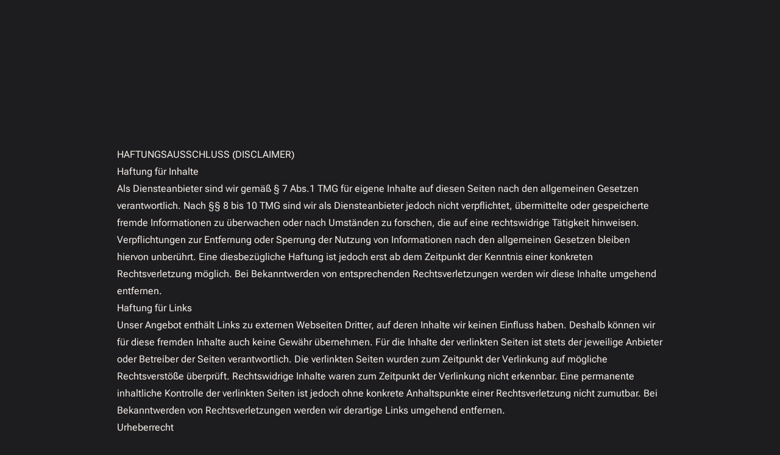

--- FILE ---
content_type: text/html; charset=utf-8
request_url: https://ux3d.io/fr/terms/
body_size: 4863
content:
<!DOCTYPE html><html lang="en" class="scroll-smooth"> <head><meta charset="utf-8"><meta name="viewport" content="width=device-width"><link rel="icon" type="image/svg+xml" href="/favicon.svg"><link rel="sitemap" href="/sitemap-index.xml"><meta name="generator" content="Astro v5.9.2"><script defer data-domain="ux3d.io" src="https://plausible.io/js/script.js"></script><title></title><link rel="canonical" href="https://ux3d.io/fr/terms/"><meta name="robots" content="index, follow"><meta property="og:title" content="UX3D GmbH"><meta property="og:type" content="website"><meta property="og:image" content="/ux3d-logo.png"><meta property="og:url" content="https://ux3d.io/fr/terms/"><meta property="article:author"><meta name="twitter:card" content="summary_large_image"><meta name="twitter:site" content="@ux3dgpusoftware"><meta name="twitter:creator" content="@ux3dgpusoftware"><link rel="icon" href="/favicon.ico"><meta name="twitter:image"><meta name="twitter:title"><meta name="twitter:description"><!-- MailerLite Universal --><!--ts --><script type="module">(function(e,a,c,m,t,s,n){e[t]=e[t]||function(){(e[t].q=e[t].q||[]).push(arguments)},s=a.createElement(c),s.async=1,s.src=m,n=a.getElementsByTagName(c)[0],n.parentNode.insertBefore(s,n)})(window,document,"script","https://assets.mailerlite.com/js/universal.js","ml");ml("account","1003415");</script><!-- End MailerLite Universal --><link rel="stylesheet" href="/_astro/_slug_.D1LDi3T4.css">
<link rel="stylesheet" href="/_astro/_slug_.CDK8b4Qs.css"></head> <body class="bg-background top-0 relative text-merino"> <div> <style>astro-island,astro-slot,astro-static-slot{display:contents}</style><script>(()=>{var e=async t=>{await(await t())()};(self.Astro||(self.Astro={})).load=e;window.dispatchEvent(new Event("astro:load"));})();</script><script>(()=>{var A=Object.defineProperty;var g=(i,o,a)=>o in i?A(i,o,{enumerable:!0,configurable:!0,writable:!0,value:a}):i[o]=a;var d=(i,o,a)=>g(i,typeof o!="symbol"?o+"":o,a);{let i={0:t=>m(t),1:t=>a(t),2:t=>new RegExp(t),3:t=>new Date(t),4:t=>new Map(a(t)),5:t=>new Set(a(t)),6:t=>BigInt(t),7:t=>new URL(t),8:t=>new Uint8Array(t),9:t=>new Uint16Array(t),10:t=>new Uint32Array(t),11:t=>1/0*t},o=t=>{let[l,e]=t;return l in i?i[l](e):void 0},a=t=>t.map(o),m=t=>typeof t!="object"||t===null?t:Object.fromEntries(Object.entries(t).map(([l,e])=>[l,o(e)]));class y extends HTMLElement{constructor(){super(...arguments);d(this,"Component");d(this,"hydrator");d(this,"hydrate",async()=>{var b;if(!this.hydrator||!this.isConnected)return;let e=(b=this.parentElement)==null?void 0:b.closest("astro-island[ssr]");if(e){e.addEventListener("astro:hydrate",this.hydrate,{once:!0});return}let c=this.querySelectorAll("astro-slot"),n={},h=this.querySelectorAll("template[data-astro-template]");for(let r of h){let s=r.closest(this.tagName);s!=null&&s.isSameNode(this)&&(n[r.getAttribute("data-astro-template")||"default"]=r.innerHTML,r.remove())}for(let r of c){let s=r.closest(this.tagName);s!=null&&s.isSameNode(this)&&(n[r.getAttribute("name")||"default"]=r.innerHTML)}let p;try{p=this.hasAttribute("props")?m(JSON.parse(this.getAttribute("props"))):{}}catch(r){let s=this.getAttribute("component-url")||"<unknown>",v=this.getAttribute("component-export");throw v&&(s+=` (export ${v})`),console.error(`[hydrate] Error parsing props for component ${s}`,this.getAttribute("props"),r),r}let u;await this.hydrator(this)(this.Component,p,n,{client:this.getAttribute("client")}),this.removeAttribute("ssr"),this.dispatchEvent(new CustomEvent("astro:hydrate"))});d(this,"unmount",()=>{this.isConnected||this.dispatchEvent(new CustomEvent("astro:unmount"))})}disconnectedCallback(){document.removeEventListener("astro:after-swap",this.unmount),document.addEventListener("astro:after-swap",this.unmount,{once:!0})}connectedCallback(){if(!this.hasAttribute("await-children")||document.readyState==="interactive"||document.readyState==="complete")this.childrenConnectedCallback();else{let e=()=>{document.removeEventListener("DOMContentLoaded",e),c.disconnect(),this.childrenConnectedCallback()},c=new MutationObserver(()=>{var n;((n=this.lastChild)==null?void 0:n.nodeType)===Node.COMMENT_NODE&&this.lastChild.nodeValue==="astro:end"&&(this.lastChild.remove(),e())});c.observe(this,{childList:!0}),document.addEventListener("DOMContentLoaded",e)}}async childrenConnectedCallback(){let e=this.getAttribute("before-hydration-url");e&&await import(e),this.start()}async start(){let e=JSON.parse(this.getAttribute("opts")),c=this.getAttribute("client");if(Astro[c]===void 0){window.addEventListener(`astro:${c}`,()=>this.start(),{once:!0});return}try{await Astro[c](async()=>{let n=this.getAttribute("renderer-url"),[h,{default:p}]=await Promise.all([import(this.getAttribute("component-url")),n?import(n):()=>()=>{}]),u=this.getAttribute("component-export")||"default";if(!u.includes("."))this.Component=h[u];else{this.Component=h;for(let f of u.split("."))this.Component=this.Component[f]}return this.hydrator=p,this.hydrate},e,this)}catch(n){console.error(`[astro-island] Error hydrating ${this.getAttribute("component-url")}`,n)}}attributeChangedCallback(){this.hydrate()}}d(y,"observedAttributes",["props"]),customElements.get("astro-island")||customElements.define("astro-island",y)}})();</script><astro-island uid="ZHH7zz" prefix="r1" component-url="/_astro/Navbar.Gf5lU3e5.js" component-export="default" renderer-url="/_astro/client.CpC6DKdL.js" props="{&quot;lang&quot;:[0,&quot;en&quot;],&quot;currentPath&quot;:[0,&quot;/fr/terms/&quot;]}" ssr client="load" opts="{&quot;name&quot;:&quot;Navbar&quot;,&quot;value&quot;:true}" await-children><header class="fixed mt-8 lg:mt-20 top-0 w-full px-4 bg-transparent z-20"><nav class="flex items-center justify-between mx-auto px-8 py-0 h-14 lg:max-w-7xl 2xl:w-full 2xl:max-w-none rounded-lg backdrop-blur-md 2xl:backdrop-blur-none backdrop-brightness-75 2xl:backdrop-brightness-100 2xl:backdrop-filter-none" aria-label="Global"><div class="flex lg:flex-1"><a href="/en/" class="-m-1.5 p-1.5"><span class="sr-only">Your Company</span><img class="h-8 w-auto pointer-events-none" src="/_astro/Light._2tTNgOZ.svg" alt=""/></a></div><div class="flex lg:hidden"><button type="button" class="-m-2.5 inline-flex items-center justify-center rounded-md p-2.5 text-gray-400"><span class="sr-only">Open main menu</span><svg xmlns="http://www.w3.org/2000/svg" fill="none" viewBox="0 0 24 24" stroke-width="1.5" stroke="currentColor" aria-hidden="true" data-slot="icon" class="h-6 w-6"><path stroke-linecap="round" stroke-linejoin="round" d="M3.75 6.75h16.5M3.75 12h16.5m-16.5 5.25h16.5"></path></svg></button></div><div class="hidden lg:flex lg:gap-x-4 items-center h-full rounded-lg 2xl:backdrop-blur-md  2xl:shadow-2xl 2xl:backdrop-brightness-75 px-8 py-auto"><a href="/en/#about" class="text-md font-mono font-normal text-merino hover:text-vista_white">About</a><div class="h-6 w-[1px] bg-merino mx-2"></div><a href="/en/#for-you" class="text-md font-mono font-normal text-merino hover:text-vista_white">For You</a><div class="h-6 w-[1px] bg-merino mx-2"></div><div class="" data-headlessui-state=""><button class="flex my-auto " id="headlessui-menu-button-:r1Rlll:" type="button" aria-haspopup="menu" aria-expanded="false" data-headlessui-state=""><p class="text-md font-mono font-normal text-merino hover:text-vista_white">Where we can help</p><img class="h-4 w-4 my-auto ml-2" src="/_astro/icons8-expand-arrow.B88wzplR.svg" alt=""/></button></div><div class="h-6 w-[1px] bg-merino mx-2"></div><a href="/en/#news" class="text-md font-mono font-normal text-merino hover:text-vista_white">Blog</a><div class="h-6 w-[1px] bg-merino mx-2"></div><div class="" data-headlessui-state=""><button class="flex my-auto " id="headlessui-menu-button-:r1Rpl:" type="button" aria-haspopup="menu" aria-expanded="false" data-headlessui-state=""><img class="h-4 w-4 my-auto mr-2" src="/_astro/icons8-language.DM28G7pB.svg" alt=""/><p class="text-md font-mono font-normal text-merino hover:text-vista_white">English</p><img class="h-4 w-4 my-auto ml-2" src="/_astro/icons8-expand-arrow.B88wzplR.svg" alt=""/></button></div></div><div class="hidden lg:flex lg:flex-1 lg:justify-end"><a href="https://calendly.com/ux3d_becher/30min"><div class="bg-transparent 2xl:bg-merino flex flex-row items-center justify-between text-md font-mono
              font-bold leading-6 m-0 px-0 2xl:px-8 pt-4 pb-4 border-0 rounded-[20px] 2xl:hover:bg-vista_white  2xl:text-mirage 2xl:hover:text-thunder"><p>Contact us</p><img class="invisible 2xl:visible 2xl:pt-1 2xl:ps-3 2xl:h-6 2xl:w-6" src="/_astro/icons8-arrow-up.DRnTu1HJ.svg" alt=""/></div></a></div></nav><div hidden="" style="position:fixed;top:1px;left:1px;width:1px;height:0;padding:0;margin:-1px;overflow:hidden;clip:rect(0, 0, 0, 0);white-space:nowrap;border-width:0;display:none"></div></header><div class="flex flex-col fixed z-10 w-full h-screen pointer-events-none"><div class="flex-grow max-w-7xl mx-auto w-full"></div><div class="max-w-7xl w-full mx-auto flex flex-row  t"><div class="w-full "></div><div class="invisible 2xl:visible relative left-16 mb-16 "><div class="flex flex-col items-center pointer-events-none"><div class="border-l border-merino h-64 mb-8 pointer-events-none"></div><p class="text-white transform font-mono pointer-events-none" style="writing-mode:vertical-lr">Scroll</p></div></div></div></div><!--astro:end--></astro-island> <div class="top-0"> <div class="mt-60">  <div class="w-full px-6 h-full"> <div class="max-w-7xl mx-auto w-full relative px-auto z-10">  <div class="max-w-4xl mx-auto"> <article class="mt-12 prose prose-ux3d max-w-full text-left"> <h1 id="haftungsausschluss-disclaimer">HAFTUNGSAUSSCHLUSS (DISCLAIMER)</h1>
<h2 id="haftung-für-inhalte">Haftung für Inhalte</h2>
<p>Als Diensteanbieter sind wir gemäß § 7 Abs.1 TMG für eigene Inhalte auf diesen Seiten nach den allgemeinen Gesetzen verantwortlich. Nach §§ 8 bis 10 TMG sind wir als Diensteanbieter jedoch nicht verpflichtet, übermittelte oder gespeicherte fremde Informationen zu überwachen oder nach Umständen zu forschen, die auf eine rechtswidrige Tätigkeit hinweisen. Verpflichtungen zur Entfernung oder Sperrung der Nutzung von Informationen nach den allgemeinen Gesetzen bleiben hiervon unberührt. Eine diesbezügliche Haftung ist jedoch erst ab dem Zeitpunkt der Kenntnis einer konkreten Rechtsverletzung möglich. Bei Bekanntwerden von entsprechenden Rechtsverletzungen werden wir diese Inhalte umgehend entfernen.</p>
<h2 id="haftung-für-links">Haftung für Links</h2>
<p>Unser Angebot enthält Links zu externen Webseiten Dritter, auf deren Inhalte wir keinen Einfluss haben. Deshalb können wir für diese fremden Inhalte auch keine Gewähr übernehmen. Für die Inhalte der verlinkten Seiten ist stets der jeweilige Anbieter oder Betreiber der Seiten verantwortlich. Die verlinkten Seiten wurden zum Zeitpunkt der Verlinkung auf mögliche Rechtsverstöße überprüft. Rechtswidrige Inhalte waren zum Zeitpunkt der Verlinkung nicht erkennbar. Eine permanente inhaltliche Kontrolle der verlinkten Seiten ist jedoch ohne konkrete Anhaltspunkte einer Rechtsverletzung nicht zumutbar. Bei Bekanntwerden von Rechtsverletzungen werden wir derartige Links umgehend entfernen.</p>
<h2 id="urheberrecht">Urheberrecht</h2>
<p>Die durch die Seitenbetreiber erstellten Inhalte und Werke auf diesen Seiten unterliegen dem deutschen Urheberrecht. Die Vervielfältigung, Bearbeitung, Verbreitung und jede Art der Verwertung außerhalb der Grenzen des Urheberrechtes bedürfen der schriftlichen Zustimmung des jeweiligen Autors bzw. Erstellers. Downloads und Kopien dieser Seite sind nur für den privaten, nicht kommerziellen Gebrauch gestattet. Soweit die Inhalte auf dieser Seite nicht vom Betreiber erstellt wurden, werden die Urheberrechte Dritter beachtet. Insbesondere werden Inhalte Dritter als solche gekennzeichnet. Sollten Sie trotzdem auf eine Urheberrechtsverletzung aufmerksam werden, bitten wir um einen entsprechenden Hinweis. Bei Bekanntwerden von Rechtsverletzungen werden wir derartige Inhalte umgehend entfernen.</p> </article> </div>  </div> </div>  </div> </div> <footer aria-labelledby="footer-heading" class=""> <div class="mx-auto max-w-7xl mt-64 mb-28 px-6 pb-8 xl:px-0"> <div class="xl:grid xl:grid-cols-3 xl:gap-8 pt-16  border-merino border-t-2 "> <div class=""> <h1 class="font-display font-medium text-6xl"> Creating open digital 
                realities since 2017. </h1> <p class="font-sans text-2xl pt-24 pb-6">Sign up to our newsletter</p> <button onclick="ml('show', 'iFTrt5', true)" class="ml-onclick-form bg-mirage flex flex-row items-center justify-between text-md font-mono font-bold leading-6 m-0 px-8 pt-4 pb-4 border border-merino rounded-[20px] hover:bg-black text-merino hover:text-vista_white"> Subscribe </button> </div> <div class="mt-16 grid grid-cols-2 gap-8 xl:col-span-2 xl:mt-0"> <div class="md:grid md:grid-cols-2 md:gap-8"> <div> <h3 class="text-2xl font-sans font-normal leading-6 text-merino"> Case Studies </h3> <ul role="list" class="mt-6 space-y-4"> <li> <a href="/en/solutions/ai" class="text-lg font-normal leading-6 text-merino hover:text-vista_white"> AI Integration </a> </li><li> <a href="/en/solutions/graphics-engineering" class="text-lg font-normal leading-6 text-merino hover:text-vista_white"> Graphics Engineering </a> </li><li> <a href="/en/solutions/holography-and-ar" class="text-lg font-normal leading-6 text-merino hover:text-vista_white"> Holography and AR </a> </li><li> <a href="/en/solutions/infrastructure" class="text-lg font-normal leading-6 text-merino hover:text-vista_white"> Infrastructure </a> </li> </ul> </div> <div class="mt-10 md:mt-0"> <h3 class="text-2xl font-sans font-normal leading-6 text-merino"> Products </h3> <ul role="list" class="mt-6 space-y-4"> <li> <a href="https://gestaltor.com" class="text-lg font-normal leading-6 text-merino hover:text-vista_white"> Gestaltor glTF Editor </a> </li><li> <a href="https://apps.shopify.com/palpa" class="text-lg font-normal leading-6 text-merino hover:text-vista_white"> Palpa </a> </li> </ul> </div> </div> <div class="md:grid md:grid-cols-2 md:gap-8"> <div> <h3 class="text-2xl font-sans font-normal leading-6 text-merino"> Company </h3> <ul role="list" class="mt-6 space-y-4"> <li> <a href="/en/#about" class="text-lg font-normal leading-6 hover:text-vista_white"> About </a> </li><li> <a href="/en/blog/" class="text-lg font-normal leading-6 hover:text-vista_white"> Blog </a> </li> </ul> </div> <div class="mt-10 md:mt-0"> <h3 class="text-2xl font-sans font-normal leading-6">Legal</h3> <ul role="list" class="mt-6 space-y-4"> <li> <a href="/en/imprint/" class="text-lg font-normal leading-6 hover:text-vista_white"> Imprint </a> </li><li> <a href="/en/privacy/" class="text-lg font-normal leading-6 hover:text-vista_white"> Privacy Policy </a> </li><li> <a href="/en/terms/" class="text-lg font-normal leading-6 hover:text-vista_white"> Terms </a> </li> </ul> </div> </div> </div> </div> <!-- Social Icons --> <div class="mt-32 flex justify-between  items-center"> <img src="/_astro/Light._2tTNgOZ_177dl0.svg" alt="UX3D GmbH" width="400" height="104" loading="lazy" decoding="async" class="h-8 w-auto"> <ul role="list" class="space-y-4 ml-auto mr-0"> <div class="flex space-x-6"> <a href="https://www.facebook.com/people/UX3D-GmbH" class="text-gray-400 hover:text-gray-500"> <span class="sr-only">Facebook</span> <img src="/_astro/facebook.DUq91jqE_Z1cij1B.svg" aria-hidden="true" alt="Facebook icon" width="512" height="512" loading="lazy" decoding="async" class="h-6 w-6 fill-merino stroke-merino;"> </a><a href="https://www.linkedin.com/company/ux3d/" class="text-gray-400 hover:text-gray-500"> <span class="sr-only">LinkedIn</span> <img src="/_astro/linkedin.KfcW7NG-_Z28Mxc7.svg" aria-hidden="true" alt="LinkedIn icon" width="448" height="512" loading="lazy" decoding="async" class="h-6 w-6 fill-merino stroke-merino;"> </a><a href="https://x.com/ux3dgpusoftware" class="text-gray-400 hover:text-gray-500"> <span class="sr-only">X</span> <img src="/_astro/x-twitter.0sLmBynl_Z1cij1B.svg" aria-hidden="true" alt="X icon" width="512" height="512" loading="lazy" decoding="async" class="h-6 w-6 fill-merino stroke-merino;"> </a><a href="https://github.com/ux3d" class="text-gray-400 hover:text-gray-500"> <span class="sr-only">GitHub</span> <img src="/_astro/github.B0GvQXM-_Z1XA1RL.svg" aria-hidden="true" alt="GitHub icon" width="496" height="512" loading="lazy" decoding="async" class="h-6 w-6 fill-merino stroke-merino;"> </a><a href="https://www.youtube.com/channel/UC6sYFX9sTHrwAETAiAFIHuA" class="text-gray-400 hover:text-gray-500"> <span class="sr-only">YouTube</span> <img src="/_astro/youtube.Dyvoxw7g_ZYCfBM.svg" aria-hidden="true" alt="YouTube icon" width="576" height="512" loading="lazy" decoding="async" class="h-6 w-6 fill-merino stroke-merino;"> </a> </div> </ul> </div> <div class="border-t-2 border-merino pt-8 mt-4"> <p class="text-lg font-mono font-bold leading-5 text-gray-500">
&copy; 2025 UX3D GmbH. All rights reserved. </p> </div> </div> </footer> </div> </body></html>

--- FILE ---
content_type: text/css; charset=utf-8
request_url: https://ux3d.io/_astro/_slug_.CDK8b4Qs.css
body_size: 493
content:
@font-face{font-family:Roboto Condensed Variable;font-style:normal;font-display:swap;font-weight:100 900;src:url(/_astro/roboto-condensed-cyrillic-ext-wght-normal.qlQFB6l-.woff2) format("woff2-variations");unicode-range:U+0460-052F,U+1C80-1C88,U+20B4,U+2DE0-2DFF,U+A640-A69F,U+FE2E-FE2F}@font-face{font-family:Roboto Condensed Variable;font-style:normal;font-display:swap;font-weight:100 900;src:url(/_astro/roboto-condensed-cyrillic-wght-normal.CnOKYOA8.woff2) format("woff2-variations");unicode-range:U+0301,U+0400-045F,U+0490-0491,U+04B0-04B1,U+2116}@font-face{font-family:Roboto Condensed Variable;font-style:normal;font-display:swap;font-weight:100 900;src:url(/_astro/roboto-condensed-greek-ext-wght-normal.Cw_AvhbB.woff2) format("woff2-variations");unicode-range:U+1F00-1FFF}@font-face{font-family:Roboto Condensed Variable;font-style:normal;font-display:swap;font-weight:100 900;src:url(/_astro/roboto-condensed-greek-wght-normal.D9hxx50w.woff2) format("woff2-variations");unicode-range:U+0370-0377,U+037A-037F,U+0384-038A,U+038C,U+038E-03A1,U+03A3-03FF}@font-face{font-family:Roboto Condensed Variable;font-style:normal;font-display:swap;font-weight:100 900;src:url(/_astro/roboto-condensed-vietnamese-wght-normal.DXecssgy.woff2) format("woff2-variations");unicode-range:U+0102-0103,U+0110-0111,U+0128-0129,U+0168-0169,U+01A0-01A1,U+01AF-01B0,U+0300-0301,U+0303-0304,U+0308-0309,U+0323,U+0329,U+1EA0-1EF9,U+20AB}@font-face{font-family:Roboto Condensed Variable;font-style:normal;font-display:swap;font-weight:100 900;src:url(/_astro/roboto-condensed-latin-ext-wght-normal.BocdouqH.woff2) format("woff2-variations");unicode-range:U+0100-02AF,U+0304,U+0308,U+0329,U+1E00-1E9F,U+1EF2-1EFF,U+2020,U+20A0-20AB,U+20AD-20C0,U+2113,U+2C60-2C7F,U+A720-A7FF}@font-face{font-family:Roboto Condensed Variable;font-style:normal;font-display:swap;font-weight:100 900;src:url(/_astro/roboto-condensed-latin-wght-normal.BhMXbV-S.woff2) format("woff2-variations");unicode-range:U+0000-00FF,U+0131,U+0152-0153,U+02BB-02BC,U+02C6,U+02DA,U+02DC,U+0304,U+0308,U+0329,U+2000-206F,U+2074,U+20AC,U+2122,U+2191,U+2193,U+2212,U+2215,U+FEFF,U+FFFD}@font-face{font-family:Roboto Flex Variable;font-style:normal;font-display:swap;font-weight:100 1000;src:url(/_astro/roboto-flex-cyrillic-ext-wght-normal.DRTNI9VV.woff2) format("woff2-variations");unicode-range:U+0460-052F,U+1C80-1C88,U+20B4,U+2DE0-2DFF,U+A640-A69F,U+FE2E-FE2F}@font-face{font-family:Roboto Flex Variable;font-style:normal;font-display:swap;font-weight:100 1000;src:url(/_astro/roboto-flex-cyrillic-wght-normal.C9LxQtoz.woff2) format("woff2-variations");unicode-range:U+0301,U+0400-045F,U+0490-0491,U+04B0-04B1,U+2116}@font-face{font-family:Roboto Flex Variable;font-style:normal;font-display:swap;font-weight:100 1000;src:url(/_astro/roboto-flex-greek-wght-normal.DeN4rzfy.woff2) format("woff2-variations");unicode-range:U+0370-0377,U+037A-037F,U+0384-038A,U+038C,U+038E-03A1,U+03A3-03FF}@font-face{font-family:Roboto Flex Variable;font-style:normal;font-display:swap;font-weight:100 1000;src:url(/_astro/roboto-flex-vietnamese-wght-normal.Dfb42xSH.woff2) format("woff2-variations");unicode-range:U+0102-0103,U+0110-0111,U+0128-0129,U+0168-0169,U+01A0-01A1,U+01AF-01B0,U+0300-0301,U+0303-0304,U+0308-0309,U+0323,U+0329,U+1EA0-1EF9,U+20AB}@font-face{font-family:Roboto Flex Variable;font-style:normal;font-display:swap;font-weight:100 1000;src:url(/_astro/roboto-flex-latin-ext-wght-normal.DdIPVSJ2.woff2) format("woff2-variations");unicode-range:U+0100-02AF,U+0304,U+0308,U+0329,U+1E00-1E9F,U+1EF2-1EFF,U+2020,U+20A0-20AB,U+20AD-20C0,U+2113,U+2C60-2C7F,U+A720-A7FF}@font-face{font-family:Roboto Flex Variable;font-style:normal;font-display:swap;font-weight:100 1000;src:url(/_astro/roboto-flex-latin-wght-normal.C2pcyVKb.woff2) format("woff2-variations");unicode-range:U+0000-00FF,U+0131,U+0152-0153,U+02BB-02BC,U+02C6,U+02DA,U+02DC,U+0304,U+0308,U+0329,U+2000-206F,U+2074,U+20AC,U+2122,U+2191,U+2193,U+2212,U+2215,U+FEFF,U+FFFD}@font-face{font-family:Space Mono;font-style:normal;font-display:swap;font-weight:400;src:url(/_astro/space-mono-vietnamese-400-normal.C1gLLQHE.woff2) format("woff2"),url(/_astro/space-mono-vietnamese-400-normal.C_cXB2U0.woff) format("woff");unicode-range:U+0102-0103,U+0110-0111,U+0128-0129,U+0168-0169,U+01A0-01A1,U+01AF-01B0,U+0300-0301,U+0303-0304,U+0308-0309,U+0323,U+0329,U+1EA0-1EF9,U+20AB}@font-face{font-family:Space Mono;font-style:normal;font-display:swap;font-weight:400;src:url(/_astro/space-mono-latin-ext-400-normal.DR7a1phP.woff2) format("woff2"),url(/_astro/space-mono-latin-ext-400-normal.CG3Wltlv.woff) format("woff");unicode-range:U+0100-02AF,U+0304,U+0308,U+0329,U+1E00-1E9F,U+1EF2-1EFF,U+2020,U+20A0-20AB,U+20AD-20C0,U+2113,U+2C60-2C7F,U+A720-A7FF}@font-face{font-family:Space Mono;font-style:normal;font-display:swap;font-weight:400;src:url(/_astro/space-mono-latin-400-normal.Co7bH5Hm.woff2) format("woff2"),url(/_astro/space-mono-latin-400-normal.Dhx3fije.woff) format("woff");unicode-range:U+0000-00FF,U+0131,U+0152-0153,U+02BB-02BC,U+02C6,U+02DA,U+02DC,U+0304,U+0308,U+0329,U+2000-206F,U+2074,U+20AC,U+2122,U+2191,U+2193,U+2212,U+2215,U+FEFF,U+FFFD}@font-face{font-family:Space Mono;font-style:normal;font-display:swap;font-weight:700;src:url(/_astro/space-mono-vietnamese-700-normal.0hHzGqcB.woff2) format("woff2"),url(/_astro/space-mono-vietnamese-700-normal.CkMttlPH.woff) format("woff");unicode-range:U+0102-0103,U+0110-0111,U+0128-0129,U+0168-0169,U+01A0-01A1,U+01AF-01B0,U+0300-0301,U+0303-0304,U+0308-0309,U+0323,U+0329,U+1EA0-1EF9,U+20AB}@font-face{font-family:Space Mono;font-style:normal;font-display:swap;font-weight:700;src:url(/_astro/space-mono-latin-ext-700-normal.DVvWKYIc.woff2) format("woff2"),url(/_astro/space-mono-latin-ext-700-normal.rbeaugf4.woff) format("woff");unicode-range:U+0100-02AF,U+0304,U+0308,U+0329,U+1E00-1E9F,U+1EF2-1EFF,U+2020,U+20A0-20AB,U+20AD-20C0,U+2113,U+2C60-2C7F,U+A720-A7FF}@font-face{font-family:Space Mono;font-style:normal;font-display:swap;font-weight:700;src:url(/_astro/space-mono-latin-700-normal.DQ28t8ia.woff2) format("woff2"),url(/_astro/space-mono-latin-700-normal.DVWAw1oV.woff) format("woff");unicode-range:U+0000-00FF,U+0131,U+0152-0153,U+02BB-02BC,U+02C6,U+02DA,U+02DC,U+0304,U+0308,U+0329,U+2000-206F,U+2074,U+20AC,U+2122,U+2191,U+2193,U+2212,U+2215,U+FEFF,U+FFFD}@font-face{font-family:Space Mono;font-style:italic;font-display:swap;font-weight:400;src:url(/_astro/space-mono-vietnamese-400-italic.CFv4pV0N.woff2) format("woff2"),url(/_astro/space-mono-vietnamese-400-italic.CLcQeXW2.woff) format("woff");unicode-range:U+0102-0103,U+0110-0111,U+0128-0129,U+0168-0169,U+01A0-01A1,U+01AF-01B0,U+0300-0301,U+0303-0304,U+0308-0309,U+0323,U+0329,U+1EA0-1EF9,U+20AB}@font-face{font-family:Space Mono;font-style:italic;font-display:swap;font-weight:400;src:url(/_astro/space-mono-latin-ext-400-italic.tqFVvC5p.woff2) format("woff2"),url(/_astro/space-mono-latin-ext-400-italic.CfUhWmso.woff) format("woff");unicode-range:U+0100-02AF,U+0304,U+0308,U+0329,U+1E00-1E9F,U+1EF2-1EFF,U+2020,U+20A0-20AB,U+20AD-20C0,U+2113,U+2C60-2C7F,U+A720-A7FF}@font-face{font-family:Space Mono;font-style:italic;font-display:swap;font-weight:400;src:url(/_astro/space-mono-latin-400-italic.DaE23bd9.woff2) format("woff2"),url(/_astro/space-mono-latin-400-italic.ZYZ5eWfC.woff) format("woff");unicode-range:U+0000-00FF,U+0131,U+0152-0153,U+02BB-02BC,U+02C6,U+02DA,U+02DC,U+0304,U+0308,U+0329,U+2000-206F,U+2074,U+20AC,U+2122,U+2191,U+2193,U+2212,U+2215,U+FEFF,U+FFFD}@font-face{font-family:Space Mono;font-style:italic;font-display:swap;font-weight:700;src:url(/_astro/space-mono-vietnamese-700-italic.CmuMj9R3.woff2) format("woff2"),url(/_astro/space-mono-vietnamese-700-italic.CCkgvSod.woff) format("woff");unicode-range:U+0102-0103,U+0110-0111,U+0128-0129,U+0168-0169,U+01A0-01A1,U+01AF-01B0,U+0300-0301,U+0303-0304,U+0308-0309,U+0323,U+0329,U+1EA0-1EF9,U+20AB}@font-face{font-family:Space Mono;font-style:italic;font-display:swap;font-weight:700;src:url(/_astro/space-mono-latin-ext-700-italic.D0IUEynt.woff2) format("woff2"),url(/_astro/space-mono-latin-ext-700-italic.CAeHta01.woff) format("woff");unicode-range:U+0100-02AF,U+0304,U+0308,U+0329,U+1E00-1E9F,U+1EF2-1EFF,U+2020,U+20A0-20AB,U+20AD-20C0,U+2113,U+2C60-2C7F,U+A720-A7FF}@font-face{font-family:Space Mono;font-style:italic;font-display:swap;font-weight:700;src:url(/_astro/space-mono-latin-700-italic.D8Cc_Qu6.woff2) format("woff2"),url(/_astro/space-mono-latin-700-italic.-_q4ZnVO.woff) format("woff");unicode-range:U+0000-00FF,U+0131,U+0152-0153,U+02BB-02BC,U+02C6,U+02DA,U+02DC,U+0304,U+0308,U+0329,U+2000-206F,U+2074,U+20AC,U+2122,U+2191,U+2193,U+2212,U+2215,U+FEFF,U+FFFD}


--- FILE ---
content_type: image/svg+xml
request_url: https://ux3d.io/_astro/icons8-arrow-up.DRnTu1HJ.svg
body_size: -19
content:
<?xml version="1.0" encoding="UTF-8"?>
<svg width="17px" height="18px" viewBox="0 0 17 18" version="1.1" xmlns="http://www.w3.org/2000/svg" xmlns:xlink="http://www.w3.org/1999/xlink">
    <title>icons8-arrow-up</title>
    <g id="CI-and-UI" stroke="none" stroke-width="1" fill="none" fill-rule="evenodd">
        <g id="Icons" transform="translate(-369, -547)" fill="#191919" fill-rule="nonzero">
            <g id="Small" transform="translate(120, 302)">
                <g id="Icon-Selection" transform="translate(0, 190)">
                    <g id="icons8-arrow-up" transform="translate(249, 55)">
                        <path d="M17,12.7832898 L11.8772059,18 L10.7734656,16.9660574 L14.1326753,13.535248 L2.30345811,13.535248 C1.03775549,13.535248 0,12.5189299 0,11.2793734 L0,0 L1.53563874,0 L1.53563874,11.2793734 C1.53563874,11.7023499 1.87155972,12.0313316 2.30345811,12.0313316 L14.1326753,12.0313316 L10.7734656,8.60052219 L11.8772059,7.56657963 L17,12.7832898 Z" id="Path"></path>
                    </g>
                </g>
            </g>
        </g>
    </g>
</svg>

--- FILE ---
content_type: image/svg+xml
request_url: https://ux3d.io/_astro/Light._2tTNgOZ_177dl0.svg
body_size: 2587
content:
<?xml version="1.0" encoding="UTF-8"?>
<svg width="400px" height="104px" viewBox="0 0 400 104" version="1.1" xmlns="http://www.w3.org/2000/svg" xmlns:xlink="http://www.w3.org/1999/xlink">
    <title>Logo/Light</title>
    <g id="CI-and-UI" stroke="none" stroke-width="1" fill="none" fill-rule="evenodd">
        <g id="Logo" transform="translate(-265, -1609)" fill="#F5EEE6" fill-rule="nonzero">
            <g id="Examples" transform="translate(120, 1263)">
                <g id="Logo-on-Dark-Preview" transform="translate(0, 140.5)">
                    <g id="Logo/Light" transform="translate(145, 206)">
                        <path d="M191.858265,11.7554348 L191.858265,63.0315217 C191.858265,71.9880435 189.495845,79.0039855 184.771005,84.0793478 C180.046165,89.1547101 173.033312,91.6923913 163.732446,91.6923913 C154.43158,91.6923913 147.418727,89.1547101 142.693887,84.0793478 C137.969047,79.0039855 135.606627,71.9880435 135.606627,63.0315217 L135.606627,11.7554348 L150.339199,11.7554348 L150.339199,63.0315217 C150.339199,67.659058 151.418099,71.2789855 153.5759,73.8913043 C155.733701,76.5036232 159.119216,77.8097826 163.732446,77.8097826 C168.345675,77.8097826 171.73119,76.5036232 173.888991,73.8913043 C176.046792,71.2789855 177.125693,67.659058 177.125693,63.0315217 L177.125693,11.7554348 L191.858265,11.7554348 Z M91.4722728,0 C97.6629917,4.36124634e-15 102.681561,5.01856927 102.681561,11.2092882 L102.681561,91.7907118 C102.681561,97.9814307 97.6629917,103 91.4722728,103 L11.2092882,103 C5.01856927,103 2.70244248e-14,97.9814307 2.66453526e-14,91.7907118 L2.84217094e-14,11.2092882 C2.7663565e-14,5.01856927 5.01856927,-2.79456927e-15 11.2092882,-3.55271368e-15 L91.4722728,0 Z M79.4394509,52.8918919 C78.4815208,52.8918919 77.7049651,53.6684476 77.7049651,54.6263777 L77.7049651,93.9580817 C77.7049651,94.9160118 78.4815208,95.6925676 79.4394509,95.6925676 C80.397381,95.6925676 81.1739367,94.9160118 81.1739367,93.9580817 L81.1739367,54.6263777 C81.1739367,53.6684476 80.397381,52.8918919 79.4394509,52.8918919 Z M73.1953019,51.152027 C72.2373719,51.152027 71.4608161,51.9285828 71.4608161,52.8865129 L71.4608161,93.2621358 C71.4608161,94.2200659 72.2373719,94.9966216 73.1953019,94.9966216 C74.153232,94.9966216 74.9297878,94.2200659 74.9297878,93.2621358 L74.9297878,52.8865129 C74.9297878,51.9285828 74.153232,51.152027 73.1953019,51.152027 Z M85.6835999,53.2398649 C84.7256698,53.2398649 83.9491141,54.0164206 83.9491141,54.9743507 L83.9491141,91.8702439 C83.9491141,92.828174 84.7256698,93.6047297 85.6835999,93.6047297 C86.64153,93.6047297 87.4180857,92.828174 87.4180857,91.8702439 L87.4180857,54.9743507 C87.4180857,54.0164206 86.64153,53.2398649 85.6835999,53.2398649 Z M66.9511529,46.2804054 C65.9932229,46.2804054 65.2166671,47.0569612 65.2166671,48.0148912 L65.2166671,90.826325 C65.2166671,91.7842551 65.9932229,92.5608108 66.9511529,92.5608108 C67.909083,92.5608108 68.6856388,91.7842551 68.6856388,90.826325 L68.6856388,48.0148912 C68.6856388,47.0569612 67.909083,46.2804054 66.9511529,46.2804054 Z M91.9277489,50.4560811 C90.9698188,50.4560811 90.193263,51.2326368 90.193263,52.1905669 L90.193263,85.2587574 C90.193263,86.2166875 90.9698188,86.9932432 91.9277489,86.9932432 C92.8856789,86.9932432 93.6622347,86.2166875 93.6622347,85.2587574 L93.6622347,52.1905669 C93.6622347,51.2326368 92.8856789,50.4560811 91.9277489,50.4560811 Z M60.707004,40.0168919 C59.7490739,40.0168919 58.9725181,40.7934476 58.9725181,41.7513777 L58.9725181,83.8668655 C58.9725181,84.8247956 59.7490739,85.6013514 60.707004,85.6013514 C61.664934,85.6013514 62.4414898,84.8247956 62.4414898,83.8668655 L62.4414898,41.7513777 C62.4414898,40.7934476 61.664934,40.0168919 60.707004,40.0168919 Z M54.462855,29.5777027 C53.5049249,29.5777027 52.7283692,30.3542585 52.7283692,31.3121885 L52.7283692,76.2114601 C52.7283692,77.1693902 53.5049249,77.9459459 54.462855,77.9459459 C55.4207851,77.9459459 56.1973408,77.1693902 56.1973408,76.2114601 L56.1973408,31.3121885 C56.1973408,30.3542585 55.4207851,29.5777027 54.462855,29.5777027 Z M98.1718978,45.9324324 C97.2139678,45.9324324 96.437412,46.7089882 96.437412,47.6669183 L96.437412,75.8634871 C96.437412,76.8214172 97.2139678,77.597973 98.1718978,77.597973 C99.1298279,77.597973 99.9063837,76.8214172 99.9063837,75.8634871 L99.9063837,47.6669183 C99.9063837,46.7089882 99.1298279,45.9324324 98.1718978,45.9324324 Z M48.218706,20.8783784 C47.2607759,20.8783784 46.4842202,21.6549341 46.4842202,22.6128642 L46.4842202,64.728352 C46.4842202,65.6862821 47.2607759,66.4628378 48.218706,66.4628378 C49.1766361,66.4628378 49.9531918,65.6862821 49.9531918,64.728352 L49.9531918,22.6128642 C49.9531918,21.6549341 49.1766361,20.8783784 48.218706,20.8783784 Z M4.50966315,31.3175676 C3.55173308,31.3175676 2.77517732,32.0941233 2.77517732,33.0520534 L2.77517732,61.5965953 C2.77517732,62.5545253 3.55173308,63.3310811 4.50966315,63.3310811 C5.46759322,63.3310811 6.24414898,62.5545253 6.24414898,61.5965953 L6.24414898,33.0520534 C6.24414898,32.0941233 5.46759322,31.3175676 4.50966315,31.3175676 Z M41.974557,13.5709459 C41.016627,13.5709459 40.2400712,14.3475017 40.2400712,15.3054318 L40.2400712,57.4209196 C40.2400712,58.3788496 41.016627,59.1554054 41.974557,59.1554054 C42.9324871,59.1554054 43.7090429,58.3788496 43.7090429,57.4209196 L43.7090429,15.3054318 C43.7090429,14.3475017 42.9324871,13.5709459 41.974557,13.5709459 Z M10.7538121,21.9222973 C9.79588206,21.9222973 9.0193263,22.6988531 9.0193263,23.6567831 L9.0193263,53.9411898 C9.0193263,54.8991199 9.79588206,55.6756757 10.7538121,55.6756757 C11.7117422,55.6756757 12.488298,54.8991199 12.488298,53.9411898 L12.488298,23.6567831 C12.488298,22.6988531 11.7117422,21.9222973 10.7538121,21.9222973 Z M35.730408,9.74324324 C34.772478,9.74324324 33.9959222,10.519799 33.9959222,11.4777291 L33.9959222,51.853352 C33.9959222,52.8112821 34.772478,53.5878378 35.730408,53.5878378 C36.6883381,53.5878378 37.4648939,52.8112821 37.4648939,51.853352 L37.4648939,11.4777291 C37.4648939,10.519799 36.6883381,9.74324324 35.730408,9.74324324 Z M16.9979611,13.5709459 C16.040031,13.5709459 15.2634753,14.3475017 15.2634753,15.3054318 L15.2634753,49.7655142 C15.2634753,50.7234442 16.040031,51.5 16.9979611,51.5 C17.9558912,51.5 18.7324469,50.7234442 18.7324469,49.7655142 L18.7324469,15.3054318 C18.7324469,14.3475017 17.9558912,13.5709459 16.9979611,13.5709459 Z M29.4862591,7.65540541 C28.528329,7.65540541 27.7517732,8.43196116 27.7517732,9.38989123 L27.7517732,49.0695682 C27.7517732,50.0274983 28.528329,50.8040541 29.4862591,50.8040541 C30.4441891,50.8040541 31.2207449,50.0274983 31.2207449,49.0695682 L31.2207449,9.38989123 C31.2207449,8.43196116 30.4441891,7.65540541 29.4862591,7.65540541 Z M23.2421101,9.39527027 C22.28418,9.39527027 21.5076243,10.171826 21.5076243,11.1297561 L21.5076243,48.0256493 C21.5076243,48.9835794 22.28418,49.7601351 23.2421101,49.7601351 C24.2000402,49.7601351 24.9765959,48.9835794 24.9765959,48.0256493 L24.9765959,11.1297561 C24.9765959,10.171826 24.2000402,9.39527027 23.2421101,9.39527027 Z M217.528655,11.7554348 L230.698681,43.775 L233.37733,43.775 L246.547357,11.7554348 L262.507643,11.7554348 L246.435746,49.8206522 L246.435746,51.8358696 L262.507643,90.125 L246.547357,90.125 L233.37733,57.8815217 L230.698681,57.8815217 L217.528655,90.125 L201.568369,90.125 L217.640265,51.8358696 L217.640265,49.8206522 L201.568369,11.7554348 L217.528655,11.7554348 Z M292.754059,56.5380435 L292.754059,41.6478261 L311.616216,25.6380435 L311.616216,25.8619565 L273.333851,25.8619565 L273.333851,11.7554348 L324.22819,11.7554348 L324.22819,34.1467391 L309.770249,44.8525163 C309.730354,44.8525163 311.616216,44.8759058 314.294865,45.7342391 C316.973514,46.5925725 319.335934,47.9173913 321.382125,49.7086957 C323.428315,51.5 325.08387,53.720471 326.348787,56.3701087 C327.613705,59.0197464 328.246164,62.1358696 328.246164,65.7184783 L328.246164,67.0619565 C328.246164,70.5699275 327.66951,73.8166667 326.516203,76.8021739 C325.362896,79.7876812 323.651536,82.3813406 321.382125,84.5831522 C319.112714,86.7849638 316.303852,88.5202899 312.95554,89.7891304 C309.607228,91.057971 305.775272,91.6923913 301.45967,91.6923913 C297.069661,91.6923913 293.08889,90.9833333 289.517358,89.5652174 C285.945825,88.1471014 282.913743,86.2065217 280.421111,83.7434783 C277.928479,81.2804348 276.0125,78.4442029 274.673176,75.2347826 C273.333851,72.0253623 272.664189,68.6293478 272.664189,65.0467391 L272.664189,60.3445652 L287.39676,60.3445652 L287.39676,64.375 C287.39676,67.9576087 288.550068,71.0550725 290.856683,73.6673913 C293.163297,76.2797101 296.623219,77.5858696 301.236449,77.5858696 C305.180016,77.5858696 308.212099,76.5782609 310.332696,74.5630435 C312.453293,72.5478261 313.513592,69.8981884 313.513592,66.6141304 C313.513592,63.1061594 312.378887,60.5498188 310.109475,58.9451087 C307.840064,57.3403986 304.956795,56.5380435 301.45967,56.5380435 L292.754059,56.5380435 Z M339.630424,11.7554348 L367.979464,11.7554348 C377.652364,11.7554348 384.832633,14.0132246 389.520269,18.5288043 C394.207906,23.0443841 396.551724,30.0416667 396.551724,39.5206522 L396.551724,62.3597826 C396.551724,71.8387681 394.207906,78.8360507 389.520269,83.3516304 C384.832633,87.8672101 377.652364,90.125 367.979464,90.125 L339.630424,90.125 L339.630424,75.9065217 L346.99671,75.9065217 L346.99671,25.8619565 L339.630424,25.8619565 L339.630424,11.7554348 Z M367.979464,76.0184783 C373.113542,76.0184783 376.703676,74.8056159 378.749867,72.3798913 C380.796057,69.9541667 381.819152,66.1663043 381.819152,61.0163043 L381.819152,39.5206522 C381.819152,35.0423913 380.796057,31.6463768 378.749867,29.3326087 C376.703676,27.0188406 373.113542,25.8619565 367.979464,25.8619565 L361.729282,25.8619565 L361.729282,76.0184783 L367.979464,76.0184783 Z" id="Combined-Shape"></path>
                    </g>
                </g>
            </g>
        </g>
    </g>
</svg>

--- FILE ---
content_type: image/svg+xml
request_url: https://ux3d.io/_astro/icons8-expand-arrow.B88wzplR.svg
body_size: -151
content:
<svg xmlns="http://www.w3.org/2000/svg" xmlns:xlink="http://www.w3.org/1999/xlink" viewBox="0,0,256,256" width="16px" height="16px"><g fill="#f5eee6" fill-rule="nonzero" stroke="none" stroke-width="1" stroke-linecap="butt" stroke-linejoin="miter" stroke-miterlimit="10" stroke-dasharray="" stroke-dashoffset="0" font-family="none" font-weight="none" font-size="none" text-anchor="none" style="mix-blend-mode: normal"><g transform="scale(16,16)"><path d="M1.72656,4.01563l-0.70312,0.71875l6.47656,6.33984l6.47266,-6.33984l-0.69531,-0.71875l-5.77734,5.66016z"></path></g></g></svg>

--- FILE ---
content_type: image/svg+xml
request_url: https://ux3d.io/_astro/icons8-language.DM28G7pB.svg
body_size: 223
content:
<svg xmlns="http://www.w3.org/2000/svg" xmlns:xlink="http://www.w3.org/1999/xlink" viewBox="0,0,256,256" width="16px" height="16px"><g fill="#f5eee6" fill-rule="nonzero" stroke="none" stroke-width="1" stroke-linecap="butt" stroke-linejoin="miter" stroke-miterlimit="10" stroke-dasharray="" stroke-dashoffset="0" font-family="none" font-weight="none" font-size="none" text-anchor="none" style="mix-blend-mode: normal"><g transform="scale(16,16)"><path d="M2.5,2c-0.82422,0 -1.5,0.67578 -1.5,1.5v6c0,0.82422 0.67578,1.5 1.5,1.5h3.5v1.5c0,0.82422 0.67578,1.5 1.5,1.5h6c0.82422,0 1.5,-0.67578 1.5,-1.5v-6c0,-0.82422 -0.67578,-1.5 -1.5,-1.5h-3.5v-1.5c0,-0.82422 -0.67578,-1.5 -1.5,-1.5zM2.5,3h6c0.28125,0 0.5,0.21875 0.5,0.5v2.5h4.5c0.28125,0 0.5,0.21875 0.5,0.5v6c0,0.28125 -0.21875,0.5 -0.5,0.5h-6c-0.28125,0 -0.5,-0.21875 -0.5,-0.5v-2.5h-4.5c-0.28125,0 -0.5,-0.21875 -0.5,-0.5v-6c0,-0.28125 0.21875,-0.5 0.5,-0.5zM5,4v1h-2v1h2.96094c-0.11719,0.21094 -0.26172,0.44531 -0.45312,0.6875c-0.01172,0.01563 -0.02344,0.02734 -0.03516,0.03906c-0.21484,-0.1875 -0.36719,-0.32812 -0.36719,-0.32812l-0.71094,0.70313c0,0 0.12891,0.12891 0.33984,0.3125c-0.45703,0.33984 -1.01562,0.58594 -1.73437,0.58594v1c1.07031,0 1.90234,-0.42187 2.54297,-0.95312c0.66016,0.46094 1.51563,0.95313 2.45703,0.95313v-1c-0.51562,0 -1.17578,-0.30859 -1.72656,-0.67187c0.00391,-0.00391 0.01172,-0.01172 0.01563,-0.01562c0.44141,-0.55469 0.66016,-1.00781 0.78906,-1.3125h0.92188v-1h-2v-1zM10.07813,7l-2.07812,3.875v1.125h1v-0.875l0.06641,-0.125h2.86719l0.06641,0.125v0.875h1v-1.125l-2.07812,-3.875zM10.5,8.32422l0.89844,1.67578h-1.79687z"></path></g></g></svg>

--- FILE ---
content_type: text/javascript; charset=utf-8
request_url: https://ux3d.io/_astro/Navbar.Gf5lU3e5.js
body_size: 37912
content:
import{j as m}from"./jsx-runtime.GRfx7fit.js";import{r as d,R as E,e as Ae}from"./index.BA4EfN95.js";import{c as mr}from"./clsx.B-dksMZM.js";import{r as pr}from"./index.CYqM5gq5.js";import"./_commonjsHelpers.CqkleIqs.js";var gr=pr(),vr=Object.defineProperty,yr=(t,e,n)=>e in t?vr(t,e,{enumerable:!0,configurable:!0,writable:!0,value:n}):t[e]=n,st=(t,e,n)=>(yr(t,typeof e!="symbol"?e+"":e,n),n);let br=class{constructor(){st(this,"current",this.detect()),st(this,"handoffState","pending"),st(this,"currentId",0)}set(e){this.current!==e&&(this.handoffState="pending",this.currentId=0,this.current=e)}reset(){this.set(this.detect())}nextId(){return++this.currentId}get isServer(){return this.current==="server"}get isClient(){return this.current==="client"}detect(){return typeof window>"u"||typeof document>"u"?"server":"client"}handoff(){this.handoffState==="pending"&&(this.handoffState="complete")}get isHandoffComplete(){return this.handoffState==="complete"}},J=new br,M=(t,e)=>{J.isServer?d.useEffect(t,e):d.useLayoutEffect(t,e)};function Ye(t){let e=d.useRef(t);return M(()=>{e.current=t},[t]),e}let A=function(t){let e=Ye(t);return E.useCallback((...n)=>e.current(...n),[e])};function Qe(t){typeof queueMicrotask=="function"?queueMicrotask(t):Promise.resolve().then(t).catch(e=>setTimeout(()=>{throw e}))}function le(){let t=[],e={addEventListener(n,r,s,a){return n.addEventListener(r,s,a),e.add(()=>n.removeEventListener(r,s,a))},requestAnimationFrame(...n){let r=requestAnimationFrame(...n);return e.add(()=>cancelAnimationFrame(r))},nextFrame(...n){return e.requestAnimationFrame(()=>e.requestAnimationFrame(...n))},setTimeout(...n){let r=setTimeout(...n);return e.add(()=>clearTimeout(r))},microTask(...n){let r={current:!0};return Qe(()=>{r.current&&n[0]()}),e.add(()=>{r.current=!1})},style(n,r,s){let a=n.style.getPropertyValue(r);return Object.assign(n.style,{[r]:s}),this.add(()=>{Object.assign(n.style,{[r]:a})})},group(n){let r=le();return n(r),this.add(()=>r.dispose())},add(n){return t.push(n),()=>{let r=t.indexOf(n);if(r>=0)for(let s of t.splice(r,1))s()}},dispose(){for(let n of t.splice(0))n()}};return e}function _t(){let[t]=d.useState(le);return d.useEffect(()=>()=>t.dispose(),[t]),t}function xr(){let t=typeof document>"u";return"useSyncExternalStore"in Ae?(e=>e.useSyncExternalStore)(Ae)(()=>()=>{},()=>!1,()=>!t):!1}function Je(){let t=xr(),[e,n]=d.useState(J.isHandoffComplete);return e&&J.isHandoffComplete===!1&&n(!1),d.useEffect(()=>{e!==!0&&n(!0)},[e]),d.useEffect(()=>J.handoff(),[]),t?!1:e}var Ot;let te=(Ot=E.useId)!=null?Ot:function(){let t=Je(),[e,n]=E.useState(t?()=>J.nextId():null);return M(()=>{e===null&&n(J.nextId())},[e]),e!=null?""+e:void 0};function K(t,e,...n){if(t in e){let s=e[t];return typeof s=="function"?s(...n):s}let r=new Error(`Tried to handle "${t}" but there is no handler defined. Only defined handlers are: ${Object.keys(e).map(s=>`"${s}"`).join(", ")}.`);throw Error.captureStackTrace&&Error.captureStackTrace(r,K),r}function et(t){return J.isServer?null:t instanceof Node?t.ownerDocument:t!=null&&t.hasOwnProperty("current")&&t.current instanceof Node?t.current.ownerDocument:document}let dt=["[contentEditable=true]","[tabindex]","a[href]","area[href]","button:not([disabled])","iframe","input:not([disabled])","select:not([disabled])","textarea:not([disabled])"].map(t=>`${t}:not([tabindex='-1'])`).join(",");var Y=(t=>(t[t.First=1]="First",t[t.Previous=2]="Previous",t[t.Next=4]="Next",t[t.Last=8]="Last",t[t.WrapAround=16]="WrapAround",t[t.NoScroll=32]="NoScroll",t))(Y||{}),xn=(t=>(t[t.Error=0]="Error",t[t.Overflow=1]="Overflow",t[t.Success=2]="Success",t[t.Underflow=3]="Underflow",t))(xn||{}),wr=(t=>(t[t.Previous=-1]="Previous",t[t.Next=1]="Next",t))(wr||{});function wn(t=document.body){return t==null?[]:Array.from(t.querySelectorAll(dt)).sort((e,n)=>Math.sign((e.tabIndex||Number.MAX_SAFE_INTEGER)-(n.tabIndex||Number.MAX_SAFE_INTEGER)))}var kt=(t=>(t[t.Strict=0]="Strict",t[t.Loose=1]="Loose",t))(kt||{});function St(t,e=0){var n;return t===((n=et(t))==null?void 0:n.body)?!1:K(e,{0(){return t.matches(dt)},1(){let r=t;for(;r!==null;){if(r.matches(dt))return!0;r=r.parentElement}return!1}})}function _n(t){let e=et(t);le().nextFrame(()=>{e&&!St(e.activeElement,0)&&ie(t)})}var _r=(t=>(t[t.Keyboard=0]="Keyboard",t[t.Mouse=1]="Mouse",t))(_r||{});typeof window<"u"&&typeof document<"u"&&(document.addEventListener("keydown",t=>{t.metaKey||t.altKey||t.ctrlKey||(document.documentElement.dataset.headlessuiFocusVisible="")},!0),document.addEventListener("click",t=>{t.detail===1?delete document.documentElement.dataset.headlessuiFocusVisible:t.detail===0&&(document.documentElement.dataset.headlessuiFocusVisible="")},!0));function ie(t){t?.focus({preventScroll:!0})}let kr=["textarea","input"].join(",");function Sr(t){var e,n;return(n=(e=t?.matches)==null?void 0:e.call(t,kr))!=null?n:!1}function kn(t,e=n=>n){return t.slice().sort((n,r)=>{let s=e(n),a=e(r);if(s===null||a===null)return 0;let i=s.compareDocumentPosition(a);return i&Node.DOCUMENT_POSITION_FOLLOWING?-1:i&Node.DOCUMENT_POSITION_PRECEDING?1:0})}function Cr(t,e){return Le(wn(),e,{relativeTo:t})}function Le(t,e,{sorted:n=!0,relativeTo:r=null,skipElements:s=[]}={}){let a=Array.isArray(t)?t.length>0?t[0].ownerDocument:document:t.ownerDocument,i=Array.isArray(t)?n?kn(t):t:wn(t);s.length>0&&i.length>1&&(i=i.filter(y=>!s.includes(y))),r=r??a.activeElement;let o=(()=>{if(e&5)return 1;if(e&10)return-1;throw new Error("Missing Focus.First, Focus.Previous, Focus.Next or Focus.Last")})(),l=(()=>{if(e&1)return 0;if(e&2)return Math.max(0,i.indexOf(r))-1;if(e&4)return Math.max(0,i.indexOf(r))+1;if(e&8)return i.length-1;throw new Error("Missing Focus.First, Focus.Previous, Focus.Next or Focus.Last")})(),u=e&32?{preventScroll:!0}:{},c=0,h=i.length,_;do{if(c>=h||c+h<=0)return 0;let y=l+c;if(e&16)y=(y+h)%h;else{if(y<0)return 3;if(y>=h)return 1}_=i[y],_?.focus(u),c+=o}while(_!==a.activeElement);return e&6&&Sr(_)&&_.select(),2}function Sn(){return/iPhone/gi.test(window.navigator.platform)||/Mac/gi.test(window.navigator.platform)&&window.navigator.maxTouchPoints>0}function Er(){return/Android/gi.test(window.navigator.userAgent)}function Tr(){return Sn()||Er()}function Ze(t,e,n){let r=Ye(e);d.useEffect(()=>{function s(a){r.current(a)}return document.addEventListener(t,s,n),()=>document.removeEventListener(t,s,n)},[t,n])}function Cn(t,e,n){let r=Ye(e);d.useEffect(()=>{function s(a){r.current(a)}return window.addEventListener(t,s,n),()=>window.removeEventListener(t,s,n)},[t,n])}function En(t,e,n=!0){let r=d.useRef(!1);d.useEffect(()=>{requestAnimationFrame(()=>{r.current=n})},[n]);function s(i,o){if(!r.current||i.defaultPrevented)return;let l=o(i);if(l===null||!l.getRootNode().contains(l)||!l.isConnected)return;let u=function c(h){return typeof h=="function"?c(h()):Array.isArray(h)||h instanceof Set?h:[h]}(t);for(let c of u){if(c===null)continue;let h=c instanceof HTMLElement?c:c.current;if(h!=null&&h.contains(l)||i.composed&&i.composedPath().includes(h))return}return!St(l,kt.Loose)&&l.tabIndex!==-1&&i.preventDefault(),e(i,l)}let a=d.useRef(null);Ze("pointerdown",i=>{var o,l;r.current&&(a.current=((l=(o=i.composedPath)==null?void 0:o.call(i))==null?void 0:l[0])||i.target)},!0),Ze("mousedown",i=>{var o,l;r.current&&(a.current=((l=(o=i.composedPath)==null?void 0:o.call(i))==null?void 0:l[0])||i.target)},!0),Ze("click",i=>{Tr()||a.current&&(s(i,()=>a.current),a.current=null)},!0),Ze("touchend",i=>s(i,()=>i.target instanceof HTMLElement?i.target:null),!0),Cn("blur",i=>s(i,()=>window.document.activeElement instanceof HTMLIFrameElement?window.document.activeElement:null),!0)}function _e(...t){return d.useMemo(()=>et(...t),[...t])}function jt(t){var e;if(t.type)return t.type;let n=(e=t.as)!=null?e:"button";if(typeof n=="string"&&n.toLowerCase()==="button")return"button"}function Lr(t,e){let[n,r]=d.useState(()=>jt(t));return M(()=>{r(jt(t))},[t.type,t.as]),M(()=>{n||e.current&&e.current instanceof HTMLButtonElement&&!e.current.hasAttribute("type")&&r("button")},[n,e]),n}let Tn=Symbol();function Ar(t,e=!0){return Object.assign(t,{[Tn]:e})}function U(...t){let e=d.useRef(t);d.useEffect(()=>{e.current=t},[t]);let n=A(r=>{for(let s of e.current)s!=null&&(typeof s=="function"?s(r):s.current=r)});return t.every(r=>r==null||r?.[Tn])?void 0:n}function $t(t){return[t.screenX,t.screenY]}function Ir(){let t=d.useRef([-1,-1]);return{wasMoved(e){let n=$t(e);return t.current[0]===n[0]&&t.current[1]===n[1]?!1:(t.current=n,!0)},update(e){t.current=$t(e)}}}function Rr({container:t,accept:e,walk:n,enabled:r=!0}){let s=d.useRef(e),a=d.useRef(n);d.useEffect(()=>{s.current=e,a.current=n},[e,n]),M(()=>{if(!t||!r)return;let i=et(t);if(!i)return;let o=s.current,l=a.current,u=Object.assign(h=>o(h),{acceptNode:o}),c=i.createTreeWalker(t,NodeFilter.SHOW_ELEMENT,u,!1);for(;c.nextNode();)l(c.currentNode)},[t,r,s,a])}function Ct(t,e){let n=d.useRef([]),r=A(t);d.useEffect(()=>{let s=[...n.current];for(let[a,i]of e.entries())if(n.current[a]!==i){let o=r(e,s);return n.current=e,o}},[r,...e])}function Dt(...t){return Array.from(new Set(t.flatMap(e=>typeof e=="string"?e.split(" "):[]))).filter(Boolean).join(" ")}var Ie=(t=>(t[t.None=0]="None",t[t.RenderStrategy=1]="RenderStrategy",t[t.Static=2]="Static",t))(Ie||{}),Nr=(t=>(t[t.Unmount=0]="Unmount",t[t.Hidden=1]="Hidden",t))(Nr||{});function F({ourProps:t,theirProps:e,slot:n,defaultTag:r,features:s,visible:a=!0,name:i,mergeRefs:o}){o=o??Or;let l=Ln(e,t);if(a)return Ue(l,n,r,i,o);let u=s??0;if(u&2){let{static:c=!1,...h}=l;if(c)return Ue(h,n,r,i,o)}if(u&1){let{unmount:c=!0,...h}=l;return K(c?0:1,{0(){return null},1(){return Ue({...h,hidden:!0,style:{display:"none"}},n,r,i,o)}})}return Ue(l,n,r,i,o)}function Ue(t,e={},n,r,s){let{as:a=n,children:i,refName:o="ref",...l}=at(t,["unmount","static"]),u=t.ref!==void 0?{[o]:t.ref}:{},c=typeof i=="function"?i(e):i;"className"in l&&l.className&&typeof l.className=="function"&&(l.className=l.className(e));let h={};if(e){let _=!1,y=[];for(let[I,k]of Object.entries(e))typeof k=="boolean"&&(_=!0),k===!0&&y.push(I);_&&(h["data-headlessui-state"]=y.join(" "))}if(a===d.Fragment&&Object.keys(Pt(l)).length>0){if(!d.isValidElement(c)||Array.isArray(c)&&c.length>1)throw new Error(['Passing props on "Fragment"!',"",`The current component <${r} /> is rendering a "Fragment".`,"However we need to passthrough the following props:",Object.keys(l).map(k=>`  - ${k}`).join(`
`),"","You can apply a few solutions:",['Add an `as="..."` prop, to ensure that we render an actual element instead of a "Fragment".',"Render a single element as the child so that we can forward the props onto that element."].map(k=>`  - ${k}`).join(`
`)].join(`
`));let _=c.props,y=typeof _?.className=="function"?(...k)=>Dt(_?.className(...k),l.className):Dt(_?.className,l.className),I=y?{className:y}:{};return d.cloneElement(c,Object.assign({},Ln(c.props,Pt(at(l,["ref"]))),h,u,{ref:s(c.ref,u.ref)},I))}return d.createElement(a,Object.assign({},at(l,["ref"]),a!==d.Fragment&&u,a!==d.Fragment&&h),c)}function Or(...t){return t.every(e=>e==null)?void 0:e=>{for(let n of t)n!=null&&(typeof n=="function"?n(e):n.current=e)}}function Ln(...t){if(t.length===0)return{};if(t.length===1)return t[0];let e={},n={};for(let r of t)for(let s in r)s.startsWith("on")&&typeof r[s]=="function"?(n[s]!=null||(n[s]=[]),n[s].push(r[s])):e[s]=r[s];if(e.disabled||e["aria-disabled"])return Object.assign(e,Object.fromEntries(Object.keys(n).map(r=>[r,void 0])));for(let r in n)Object.assign(e,{[r](s,...a){let i=n[r];for(let o of i){if((s instanceof Event||s?.nativeEvent instanceof Event)&&s.defaultPrevented)return;o(s,...a)}}});return e}function z(t){var e;return Object.assign(d.forwardRef(t),{displayName:(e=t.displayName)!=null?e:t.name})}function Pt(t){let e=Object.assign({},t);for(let n in e)e[n]===void 0&&delete e[n];return e}function at(t,e=[]){let n=Object.assign({},t);for(let r of e)r in n&&delete n[r];return n}let jr="div";var Be=(t=>(t[t.None=1]="None",t[t.Focusable=2]="Focusable",t[t.Hidden=4]="Hidden",t))(Be||{});function $r(t,e){var n;let{features:r=1,...s}=t,a={ref:e,"aria-hidden":(r&2)===2?!0:(n=s["aria-hidden"])!=null?n:void 0,hidden:(r&4)===4?!0:void 0,style:{position:"fixed",top:1,left:1,width:1,height:0,padding:0,margin:-1,overflow:"hidden",clip:"rect(0, 0, 0, 0)",whiteSpace:"nowrap",borderWidth:"0",...(r&4)===4&&(r&2)!==2&&{display:"none"}}};return F({ourProps:a,theirProps:s,slot:{},defaultTag:jr,name:"Hidden"})}let ft=z($r),Et=d.createContext(null);Et.displayName="OpenClosedContext";var Q=(t=>(t[t.Open=1]="Open",t[t.Closed=2]="Closed",t[t.Closing=4]="Closing",t[t.Opening=8]="Opening",t))(Q||{});function An(){return d.useContext(Et)}function Dr({value:t,children:e}){return E.createElement(Et.Provider,{value:t},e)}function Pr(t){function e(){document.readyState!=="loading"&&(t(),document.removeEventListener("DOMContentLoaded",e))}typeof window<"u"&&typeof document<"u"&&(document.addEventListener("DOMContentLoaded",e),e())}let se=[];Pr(()=>{function t(e){e.target instanceof HTMLElement&&e.target!==document.body&&se[0]!==e.target&&(se.unshift(e.target),se=se.filter(n=>n!=null&&n.isConnected),se.splice(10))}window.addEventListener("click",t,{capture:!0}),window.addEventListener("mousedown",t,{capture:!0}),window.addEventListener("focus",t,{capture:!0}),document.body.addEventListener("click",t,{capture:!0}),document.body.addEventListener("mousedown",t,{capture:!0}),document.body.addEventListener("focus",t,{capture:!0})});function In(t){let e=t.parentElement,n=null;for(;e&&!(e instanceof HTMLFieldSetElement);)e instanceof HTMLLegendElement&&(n=e),e=e.parentElement;let r=e?.getAttribute("disabled")==="";return r&&Mr(n)?!1:r}function Mr(t){if(!t)return!1;let e=t.previousElementSibling;for(;e!==null;){if(e instanceof HTMLLegendElement)return!1;e=e.previousElementSibling}return!0}function Fr(t){throw new Error("Unexpected object: "+t)}var q=(t=>(t[t.First=0]="First",t[t.Previous=1]="Previous",t[t.Next=2]="Next",t[t.Last=3]="Last",t[t.Specific=4]="Specific",t[t.Nothing=5]="Nothing",t))(q||{});function zr(t,e){let n=e.resolveItems();if(n.length<=0)return null;let r=e.resolveActiveIndex(),s=r??-1;switch(t.focus){case 0:{for(let a=0;a<n.length;++a)if(!e.resolveDisabled(n[a],a,n))return a;return r}case 1:{for(let a=s-1;a>=0;--a)if(!e.resolveDisabled(n[a],a,n))return a;return r}case 2:{for(let a=s+1;a<n.length;++a)if(!e.resolveDisabled(n[a],a,n))return a;return r}case 3:{for(let a=n.length-1;a>=0;--a)if(!e.resolveDisabled(n[a],a,n))return a;return r}case 4:{for(let a=0;a<n.length;++a)if(e.resolveId(n[a],a,n)===t.id)return a;return r}case 5:return null;default:Fr(t)}}var D=(t=>(t.Space=" ",t.Enter="Enter",t.Escape="Escape",t.Backspace="Backspace",t.Delete="Delete",t.ArrowLeft="ArrowLeft",t.ArrowUp="ArrowUp",t.ArrowRight="ArrowRight",t.ArrowDown="ArrowDown",t.Home="Home",t.End="End",t.PageUp="PageUp",t.PageDown="PageDown",t.Tab="Tab",t))(D||{});function Rn(t,e,n,r){let s=Ye(n);d.useEffect(()=>{t=t??window;function a(i){s.current(i)}return t.addEventListener(e,a,r),()=>t.removeEventListener(e,a,r)},[t,e,r])}function Nn(){let t=d.useRef(!1);return M(()=>(t.current=!0,()=>{t.current=!1}),[]),t}function On(t){let e=A(t),n=d.useRef(!1);d.useEffect(()=>(n.current=!1,()=>{n.current=!0,Qe(()=>{n.current&&e()})}),[e])}var Ee=(t=>(t[t.Forwards=0]="Forwards",t[t.Backwards=1]="Backwards",t))(Ee||{});function Zr(){let t=d.useRef(0);return Cn("keydown",e=>{e.key==="Tab"&&(t.current=e.shiftKey?1:0)},!0),t}function jn(t){if(!t)return new Set;if(typeof t=="function")return new Set(t());let e=new Set;for(let n of t.current)n.current instanceof HTMLElement&&e.add(n.current);return e}let Ur="div";var $n=(t=>(t[t.None=1]="None",t[t.InitialFocus=2]="InitialFocus",t[t.TabLock=4]="TabLock",t[t.FocusLock=8]="FocusLock",t[t.RestoreFocus=16]="RestoreFocus",t[t.All=30]="All",t))($n||{});function Br(t,e){let n=d.useRef(null),r=U(n,e),{initialFocus:s,containers:a,features:i=30,...o}=t;Je()||(i=1);let l=_e(n);Wr({ownerDocument:l},!!(i&16));let u=qr({ownerDocument:l,container:n,initialFocus:s},!!(i&2));Gr({ownerDocument:l,container:n,containers:a,previousActiveElement:u},!!(i&8));let c=Zr(),h=A(k=>{let C=n.current;C&&(R=>R())(()=>{K(c.current,{[Ee.Forwards]:()=>{Le(C,Y.First,{skipElements:[k.relatedTarget]})},[Ee.Backwards]:()=>{Le(C,Y.Last,{skipElements:[k.relatedTarget]})}})})}),_=_t(),y=d.useRef(!1),I={ref:r,onKeyDown(k){k.key=="Tab"&&(y.current=!0,_.requestAnimationFrame(()=>{y.current=!1}))},onBlur(k){let C=jn(a);n.current instanceof HTMLElement&&C.add(n.current);let R=k.relatedTarget;R instanceof HTMLElement&&R.dataset.headlessuiFocusGuard!=="true"&&(Dn(C,R)||(y.current?Le(n.current,K(c.current,{[Ee.Forwards]:()=>Y.Next,[Ee.Backwards]:()=>Y.Previous})|Y.WrapAround,{relativeTo:k.target}):k.target instanceof HTMLElement&&ie(k.target)))}};return E.createElement(E.Fragment,null,!!(i&4)&&E.createElement(ft,{as:"button",type:"button","data-headlessui-focus-guard":!0,onFocus:h,features:Be.Focusable}),F({ourProps:I,theirProps:o,defaultTag:Ur,name:"FocusTrap"}),!!(i&4)&&E.createElement(ft,{as:"button",type:"button","data-headlessui-focus-guard":!0,onFocus:h,features:Be.Focusable}))}let Vr=z(Br),Se=Object.assign(Vr,{features:$n});function Hr(t=!0){let e=d.useRef(se.slice());return Ct(([n],[r])=>{r===!0&&n===!1&&Qe(()=>{e.current.splice(0)}),r===!1&&n===!0&&(e.current=se.slice())},[t,se,e]),A(()=>{var n;return(n=e.current.find(r=>r!=null&&r.isConnected))!=null?n:null})}function Wr({ownerDocument:t},e){let n=Hr(e);Ct(()=>{e||t?.activeElement===t?.body&&ie(n())},[e]),On(()=>{e&&ie(n())})}function qr({ownerDocument:t,container:e,initialFocus:n},r){let s=d.useRef(null),a=Nn();return Ct(()=>{if(!r)return;let i=e.current;i&&Qe(()=>{if(!a.current)return;let o=t?.activeElement;if(n!=null&&n.current){if(n?.current===o){s.current=o;return}}else if(i.contains(o)){s.current=o;return}n!=null&&n.current?ie(n.current):Le(i,Y.First)===xn.Error&&console.warn("There are no focusable elements inside the <FocusTrap />"),s.current=t?.activeElement})},[r]),s}function Gr({ownerDocument:t,container:e,containers:n,previousActiveElement:r},s){let a=Nn();Rn(t?.defaultView,"focus",i=>{if(!s||!a.current)return;let o=jn(n);e.current instanceof HTMLElement&&o.add(e.current);let l=r.current;if(!l)return;let u=i.target;u&&u instanceof HTMLElement?Dn(o,u)?(r.current=u,ie(u)):(i.preventDefault(),i.stopPropagation(),ie(l)):ie(r.current)},!0)}function Dn(t,e){for(let n of t)if(n.contains(e))return!0;return!1}let Pn=d.createContext(!1);function Kr(){return d.useContext(Pn)}function ht(t){return E.createElement(Pn.Provider,{value:t.force},t.children)}function Xr(t){let e=Kr(),n=d.useContext(Mn),r=_e(t),[s,a]=d.useState(()=>{if(!e&&n!==null||J.isServer)return null;let i=r?.getElementById("headlessui-portal-root");if(i)return i;if(r===null)return null;let o=r.createElement("div");return o.setAttribute("id","headlessui-portal-root"),r.body.appendChild(o)});return d.useEffect(()=>{s!==null&&(r!=null&&r.body.contains(s)||r==null||r.body.appendChild(s))},[s,r]),d.useEffect(()=>{e||n!==null&&a(n.current)},[n,a,e]),s}let Yr=d.Fragment;function Qr(t,e){let n=t,r=d.useRef(null),s=U(Ar(c=>{r.current=c}),e),a=_e(r),i=Xr(r),[o]=d.useState(()=>{var c;return J.isServer?null:(c=a?.createElement("div"))!=null?c:null}),l=d.useContext(mt),u=Je();return M(()=>{!i||!o||i.contains(o)||(o.setAttribute("data-headlessui-portal",""),i.appendChild(o))},[i,o]),M(()=>{if(o&&l)return l.register(o)},[l,o]),On(()=>{var c;!i||!o||(o instanceof Node&&i.contains(o)&&i.removeChild(o),i.childNodes.length<=0&&((c=i.parentElement)==null||c.removeChild(i)))}),u?!i||!o?null:gr.createPortal(F({ourProps:{ref:s},theirProps:n,defaultTag:Yr,name:"Portal"}),o):null}let Jr=d.Fragment,Mn=d.createContext(null);function es(t,e){let{target:n,...r}=t,s={ref:U(e)};return E.createElement(Mn.Provider,{value:n},F({ourProps:s,theirProps:r,defaultTag:Jr,name:"Popover.Group"}))}let mt=d.createContext(null);function ts(){let t=d.useContext(mt),e=d.useRef([]),n=A(a=>(e.current.push(a),t&&t.register(a),()=>r(a))),r=A(a=>{let i=e.current.indexOf(a);i!==-1&&e.current.splice(i,1),t&&t.unregister(a)}),s=d.useMemo(()=>({register:n,unregister:r,portals:e}),[n,r,e]);return[e,d.useMemo(()=>function({children:a}){return E.createElement(mt.Provider,{value:s},a)},[s])]}let ns=z(Qr),rs=z(es),pt=Object.assign(ns,{Group:rs});function ss(t,e){return t===e&&(t!==0||1/t===1/e)||t!==t&&e!==e}const as=typeof Object.is=="function"?Object.is:ss,{useState:is,useEffect:os,useLayoutEffect:ls,useDebugValue:us}=Ae;function cs(t,e,n){const r=e(),[{inst:s},a]=is({inst:{value:r,getSnapshot:e}});return ls(()=>{s.value=r,s.getSnapshot=e,it(s)&&a({inst:s})},[t,r,e]),os(()=>(it(s)&&a({inst:s}),t(()=>{it(s)&&a({inst:s})})),[t]),us(r),r}function it(t){const e=t.getSnapshot,n=t.value;try{const r=e();return!as(n,r)}catch{return!0}}function ds(t,e,n){return e()}const fs=typeof window<"u"&&typeof window.document<"u"&&typeof window.document.createElement<"u",hs=!fs,ms=hs?ds:cs,ps="useSyncExternalStore"in Ae?(t=>t.useSyncExternalStore)(Ae):ms;function gs(t){return ps(t.subscribe,t.getSnapshot,t.getSnapshot)}function vs(t,e){let n=t(),r=new Set;return{getSnapshot(){return n},subscribe(s){return r.add(s),()=>r.delete(s)},dispatch(s,...a){let i=e[s].call(n,...a);i&&(n=i,r.forEach(o=>o()))}}}function ys(){let t;return{before({doc:e}){var n;let r=e.documentElement;t=((n=e.defaultView)!=null?n:window).innerWidth-r.clientWidth},after({doc:e,d:n}){let r=e.documentElement,s=r.clientWidth-r.offsetWidth,a=t-s;n.style(r,"paddingRight",`${a}px`)}}}function bs(){return Sn()?{before({doc:t,d:e,meta:n}){function r(s){return n.containers.flatMap(a=>a()).some(a=>a.contains(s))}e.microTask(()=>{var s;if(window.getComputedStyle(t.documentElement).scrollBehavior!=="auto"){let o=le();o.style(t.documentElement,"scrollBehavior","auto"),e.add(()=>e.microTask(()=>o.dispose()))}let a=(s=window.scrollY)!=null?s:window.pageYOffset,i=null;e.addEventListener(t,"click",o=>{if(o.target instanceof HTMLElement)try{let l=o.target.closest("a");if(!l)return;let{hash:u}=new URL(l.href),c=t.querySelector(u);c&&!r(c)&&(i=c)}catch{}},!0),e.addEventListener(t,"touchstart",o=>{if(o.target instanceof HTMLElement)if(r(o.target)){let l=o.target;for(;l.parentElement&&r(l.parentElement);)l=l.parentElement;e.style(l,"overscrollBehavior","contain")}else e.style(o.target,"touchAction","none")}),e.addEventListener(t,"touchmove",o=>{if(o.target instanceof HTMLElement)if(r(o.target)){let l=o.target;for(;l.parentElement&&l.dataset.headlessuiPortal!==""&&!(l.scrollHeight>l.clientHeight||l.scrollWidth>l.clientWidth);)l=l.parentElement;l.dataset.headlessuiPortal===""&&o.preventDefault()}else o.preventDefault()},{passive:!1}),e.add(()=>{var o;let l=(o=window.scrollY)!=null?o:window.pageYOffset;a!==l&&window.scrollTo(0,a),i&&i.isConnected&&(i.scrollIntoView({block:"nearest"}),i=null)})})}}:{}}function xs(){return{before({doc:t,d:e}){e.style(t.documentElement,"overflow","hidden")}}}function ws(t){let e={};for(let n of t)Object.assign(e,n(e));return e}let de=vs(()=>new Map,{PUSH(t,e){var n;let r=(n=this.get(t))!=null?n:{doc:t,count:0,d:le(),meta:new Set};return r.count++,r.meta.add(e),this.set(t,r),this},POP(t,e){let n=this.get(t);return n&&(n.count--,n.meta.delete(e)),this},SCROLL_PREVENT({doc:t,d:e,meta:n}){let r={doc:t,d:e,meta:ws(n)},s=[bs(),ys(),xs()];s.forEach(({before:a})=>a?.(r)),s.forEach(({after:a})=>a?.(r))},SCROLL_ALLOW({d:t}){t.dispose()},TEARDOWN({doc:t}){this.delete(t)}});de.subscribe(()=>{let t=de.getSnapshot(),e=new Map;for(let[n]of t)e.set(n,n.documentElement.style.overflow);for(let n of t.values()){let r=e.get(n.doc)==="hidden",s=n.count!==0;(s&&!r||!s&&r)&&de.dispatch(n.count>0?"SCROLL_PREVENT":"SCROLL_ALLOW",n),n.count===0&&de.dispatch("TEARDOWN",n)}});function _s(t,e,n){let r=gs(de),s=t?r.get(t):void 0,a=s?s.count>0:!1;return M(()=>{if(!(!t||!e))return de.dispatch("PUSH",t,n),()=>de.dispatch("POP",t,n)},[e,t]),a}let ot=new Map,Ce=new Map;function Mt(t,e=!0){M(()=>{var n;if(!e)return;let r=typeof t=="function"?t():t.current;if(!r)return;function s(){var i;if(!r)return;let o=(i=Ce.get(r))!=null?i:1;if(o===1?Ce.delete(r):Ce.set(r,o-1),o!==1)return;let l=ot.get(r);l&&(l["aria-hidden"]===null?r.removeAttribute("aria-hidden"):r.setAttribute("aria-hidden",l["aria-hidden"]),r.inert=l.inert,ot.delete(r))}let a=(n=Ce.get(r))!=null?n:0;return Ce.set(r,a+1),a!==0||(ot.set(r,{"aria-hidden":r.getAttribute("aria-hidden"),inert:r.inert}),r.setAttribute("aria-hidden","true"),r.inert=!0),s},[t,e])}function ks({defaultContainers:t=[],portals:e,mainTreeNodeRef:n}={}){var r;let s=d.useRef((r=n?.current)!=null?r:null),a=_e(s),i=A(()=>{var o,l,u;let c=[];for(let h of t)h!==null&&(h instanceof HTMLElement?c.push(h):"current"in h&&h.current instanceof HTMLElement&&c.push(h.current));if(e!=null&&e.current)for(let h of e.current)c.push(h);for(let h of(o=a?.querySelectorAll("html > *, body > *"))!=null?o:[])h!==document.body&&h!==document.head&&h instanceof HTMLElement&&h.id!=="headlessui-portal-root"&&(h.contains(s.current)||h.contains((u=(l=s.current)==null?void 0:l.getRootNode())==null?void 0:u.host)||c.some(_=>h.contains(_))||c.push(h));return c});return{resolveContainers:i,contains:A(o=>i().some(l=>l.contains(o))),mainTreeNodeRef:s,MainTreeNode:d.useMemo(()=>function(){return n!=null?null:E.createElement(ft,{features:Be.Hidden,ref:s})},[s,n])}}let Tt=d.createContext(()=>{});Tt.displayName="StackContext";var gt=(t=>(t[t.Add=0]="Add",t[t.Remove=1]="Remove",t))(gt||{});function Ss(){return d.useContext(Tt)}function Cs({children:t,onUpdate:e,type:n,element:r,enabled:s}){let a=Ss(),i=A((...o)=>{e?.(...o),a(...o)});return M(()=>{let o=s===void 0||s===!0;return o&&i(0,n,r),()=>{o&&i(1,n,r)}},[i,n,r,s]),E.createElement(Tt.Provider,{value:i},t)}let Fn=d.createContext(null);function zn(){let t=d.useContext(Fn);if(t===null){let e=new Error("You used a <Description /> component, but it is not inside a relevant parent.");throw Error.captureStackTrace&&Error.captureStackTrace(e,zn),e}return t}function Es(){let[t,e]=d.useState([]);return[t.length>0?t.join(" "):void 0,d.useMemo(()=>function(n){let r=A(a=>(e(i=>[...i,a]),()=>e(i=>{let o=i.slice(),l=o.indexOf(a);return l!==-1&&o.splice(l,1),o}))),s=d.useMemo(()=>({register:r,slot:n.slot,name:n.name,props:n.props}),[r,n.slot,n.name,n.props]);return E.createElement(Fn.Provider,{value:s},n.children)},[e])]}let Ts="p";function Ls(t,e){let n=te(),{id:r=`headlessui-description-${n}`,...s}=t,a=zn(),i=U(e);M(()=>a.register(r),[r,a.register]);let o={ref:i,...a.props,id:r};return F({ourProps:o,theirProps:s,slot:a.slot||{},defaultTag:Ts,name:a.name||"Description"})}let As=z(Ls),Is=Object.assign(As,{});var Rs=(t=>(t[t.Open=0]="Open",t[t.Closed=1]="Closed",t))(Rs||{}),Ns=(t=>(t[t.SetTitleId=0]="SetTitleId",t))(Ns||{});let Os={0(t,e){return t.titleId===e.id?t:{...t,titleId:e.id}}},Ve=d.createContext(null);Ve.displayName="DialogContext";function De(t){let e=d.useContext(Ve);if(e===null){let n=new Error(`<${t} /> is missing a parent <Dialog /> component.`);throw Error.captureStackTrace&&Error.captureStackTrace(n,De),n}return e}function js(t,e,n=()=>[document.body]){_s(t,e,r=>{var s;return{containers:[...(s=r.containers)!=null?s:[],n]}})}function $s(t,e){return K(e.type,Os,t,e)}let Ds="div",Ps=Ie.RenderStrategy|Ie.Static;function Ms(t,e){let n=te(),{id:r=`headlessui-dialog-${n}`,open:s,onClose:a,initialFocus:i,role:o="dialog",__demoMode:l=!1,...u}=t,[c,h]=d.useState(0),_=d.useRef(!1);o=function(){return o==="dialog"||o==="alertdialog"?o:(_.current||(_.current=!0,console.warn(`Invalid role [${o}] passed to <Dialog />. Only \`dialog\` and and \`alertdialog\` are supported. Using \`dialog\` instead.`)),"dialog")}();let y=An();s===void 0&&y!==null&&(s=(y&Q.Open)===Q.Open);let I=d.useRef(null),k=U(I,e),C=_e(I),R=t.hasOwnProperty("open")||y!==null,b=t.hasOwnProperty("onClose");if(!R&&!b)throw new Error("You have to provide an `open` and an `onClose` prop to the `Dialog` component.");if(!R)throw new Error("You provided an `onClose` prop to the `Dialog`, but forgot an `open` prop.");if(!b)throw new Error("You provided an `open` prop to the `Dialog`, but forgot an `onClose` prop.");if(typeof s!="boolean")throw new Error(`You provided an \`open\` prop to the \`Dialog\`, but the value is not a boolean. Received: ${s}`);if(typeof a!="function")throw new Error(`You provided an \`onClose\` prop to the \`Dialog\`, but the value is not a function. Received: ${a}`);let O=s?0:1,[W,j]=d.useReducer($s,{titleId:null,descriptionId:null,panelRef:d.createRef()}),B=A(()=>a(!1)),ke=A(N=>j({type:0,id:N})),Pe=Je()?l?!1:O===0:!1,Me=c>1,It=d.useContext(Ve)!==null,[er,tr]=ts(),nr={get current(){var N;return(N=W.panelRef.current)!=null?N:I.current}},{resolveContainers:rt,mainTreeNodeRef:Fe,MainTreeNode:rr}=ks({portals:er,defaultContainers:[nr]}),sr=Me?"parent":"leaf",Rt=y!==null?(y&Q.Closing)===Q.Closing:!1,ar=It||Rt?!1:Pe,ir=d.useCallback(()=>{var N,X;return(X=Array.from((N=C?.querySelectorAll("body > *"))!=null?N:[]).find(V=>V.id==="headlessui-portal-root"?!1:V.contains(Fe.current)&&V instanceof HTMLElement))!=null?X:null},[Fe]);Mt(ir,ar);let or=Me?!0:Pe,lr=d.useCallback(()=>{var N,X;return(X=Array.from((N=C?.querySelectorAll("[data-headlessui-portal]"))!=null?N:[]).find(V=>V.contains(Fe.current)&&V instanceof HTMLElement))!=null?X:null},[Fe]);Mt(lr,or),En(rt,N=>{N.preventDefault(),B()},!(!Pe||Me));let ur=!(Me||O!==0);Rn(C?.defaultView,"keydown",N=>{ur&&(N.defaultPrevented||N.key===D.Escape&&(N.preventDefault(),N.stopPropagation(),B()))}),js(C,!(Rt||O!==0||It),rt),d.useEffect(()=>{if(O!==0||!I.current)return;let N=new ResizeObserver(X=>{for(let V of X){let ze=V.target.getBoundingClientRect();ze.x===0&&ze.y===0&&ze.width===0&&ze.height===0&&B()}});return N.observe(I.current),()=>N.disconnect()},[O,I,B]);let[cr,dr]=Es(),fr=d.useMemo(()=>[{dialogState:O,close:B,setTitleId:ke},W],[O,W,B,ke]),Nt=d.useMemo(()=>({open:O===0}),[O]),hr={ref:k,id:r,role:o,"aria-modal":O===0?!0:void 0,"aria-labelledby":W.titleId,"aria-describedby":cr};return E.createElement(Cs,{type:"Dialog",enabled:O===0,element:I,onUpdate:A((N,X)=>{X==="Dialog"&&K(N,{[gt.Add]:()=>h(V=>V+1),[gt.Remove]:()=>h(V=>V-1)})})},E.createElement(ht,{force:!0},E.createElement(pt,null,E.createElement(Ve.Provider,{value:fr},E.createElement(pt.Group,{target:I},E.createElement(ht,{force:!1},E.createElement(dr,{slot:Nt,name:"Dialog.Description"},E.createElement(Se,{initialFocus:i,containers:rt,features:Pe?K(sr,{parent:Se.features.RestoreFocus,leaf:Se.features.All&~Se.features.FocusLock}):Se.features.None},E.createElement(tr,null,F({ourProps:hr,theirProps:u,slot:Nt,defaultTag:Ds,features:Ps,visible:O===0,name:"Dialog"}))))))))),E.createElement(rr,null))}let Fs="div";function zs(t,e){let n=te(),{id:r=`headlessui-dialog-overlay-${n}`,...s}=t,[{dialogState:a,close:i}]=De("Dialog.Overlay"),o=U(e),l=A(c=>{if(c.target===c.currentTarget){if(In(c.currentTarget))return c.preventDefault();c.preventDefault(),c.stopPropagation(),i()}}),u=d.useMemo(()=>({open:a===0}),[a]);return F({ourProps:{ref:o,id:r,"aria-hidden":!0,onClick:l},theirProps:s,slot:u,defaultTag:Fs,name:"Dialog.Overlay"})}let Zs="div";function Us(t,e){let n=te(),{id:r=`headlessui-dialog-backdrop-${n}`,...s}=t,[{dialogState:a},i]=De("Dialog.Backdrop"),o=U(e);d.useEffect(()=>{if(i.panelRef.current===null)throw new Error("A <Dialog.Backdrop /> component is being used, but a <Dialog.Panel /> component is missing.")},[i.panelRef]);let l=d.useMemo(()=>({open:a===0}),[a]);return E.createElement(ht,{force:!0},E.createElement(pt,null,F({ourProps:{ref:o,id:r,"aria-hidden":!0},theirProps:s,slot:l,defaultTag:Zs,name:"Dialog.Backdrop"})))}let Bs="div";function Vs(t,e){let n=te(),{id:r=`headlessui-dialog-panel-${n}`,...s}=t,[{dialogState:a},i]=De("Dialog.Panel"),o=U(e,i.panelRef),l=d.useMemo(()=>({open:a===0}),[a]),u=A(c=>{c.stopPropagation()});return F({ourProps:{ref:o,id:r,onClick:u},theirProps:s,slot:l,defaultTag:Bs,name:"Dialog.Panel"})}let Hs="h2";function Ws(t,e){let n=te(),{id:r=`headlessui-dialog-title-${n}`,...s}=t,[{dialogState:a,setTitleId:i}]=De("Dialog.Title"),o=U(e);d.useEffect(()=>(i(r),()=>i(null)),[r,i]);let l=d.useMemo(()=>({open:a===0}),[a]);return F({ourProps:{ref:o,id:r},theirProps:s,slot:l,defaultTag:Hs,name:"Dialog.Title"})}let qs=z(Ms),Gs=z(Us),Ks=z(Vs),Xs=z(zs),Ys=z(Ws),Ft=Object.assign(qs,{Backdrop:Gs,Panel:Ks,Overlay:Xs,Title:Ys,Description:Is}),zt=/([\u2700-\u27BF]|[\uE000-\uF8FF]|\uD83C[\uDC00-\uDFFF]|\uD83D[\uDC00-\uDFFF]|[\u2011-\u26FF]|\uD83E[\uDD10-\uDDFF])/g;function Zt(t){var e,n;let r=(e=t.innerText)!=null?e:"",s=t.cloneNode(!0);if(!(s instanceof HTMLElement))return r;let a=!1;for(let o of s.querySelectorAll('[hidden],[aria-hidden],[role="img"]'))o.remove(),a=!0;let i=a?(n=s.innerText)!=null?n:"":r;return zt.test(i)&&(i=i.replace(zt,"")),i}function Qs(t){let e=t.getAttribute("aria-label");if(typeof e=="string")return e.trim();let n=t.getAttribute("aria-labelledby");if(n){let r=n.split(" ").map(s=>{let a=document.getElementById(s);if(a){let i=a.getAttribute("aria-label");return typeof i=="string"?i.trim():Zt(a).trim()}return null}).filter(Boolean);if(r.length>0)return r.join(", ")}return Zt(t).trim()}function Js(t){let e=d.useRef(""),n=d.useRef("");return A(()=>{let r=t.current;if(!r)return"";let s=r.innerText;if(e.current===s)return n.current;let a=Qs(r).trim().toLowerCase();return e.current=s,n.current=a,a})}var ea=(t=>(t[t.Open=0]="Open",t[t.Closed=1]="Closed",t))(ea||{}),ta=(t=>(t[t.Pointer=0]="Pointer",t[t.Other=1]="Other",t))(ta||{}),na=(t=>(t[t.OpenMenu=0]="OpenMenu",t[t.CloseMenu=1]="CloseMenu",t[t.GoToItem=2]="GoToItem",t[t.Search=3]="Search",t[t.ClearSearch=4]="ClearSearch",t[t.RegisterItem=5]="RegisterItem",t[t.UnregisterItem=6]="UnregisterItem",t))(na||{});function lt(t,e=n=>n){let n=t.activeItemIndex!==null?t.items[t.activeItemIndex]:null,r=kn(e(t.items.slice()),a=>a.dataRef.current.domRef.current),s=n?r.indexOf(n):null;return s===-1&&(s=null),{items:r,activeItemIndex:s}}let ra={1(t){return t.menuState===1?t:{...t,activeItemIndex:null,menuState:1}},0(t){return t.menuState===0?t:{...t,__demoMode:!1,menuState:0}},2:(t,e)=>{var n;let r=lt(t),s=zr(e,{resolveItems:()=>r.items,resolveActiveIndex:()=>r.activeItemIndex,resolveId:a=>a.id,resolveDisabled:a=>a.dataRef.current.disabled});return{...t,...r,searchQuery:"",activeItemIndex:s,activationTrigger:(n=e.trigger)!=null?n:1}},3:(t,e)=>{let n=t.searchQuery!==""?0:1,r=t.searchQuery+e.value.toLowerCase(),s=(t.activeItemIndex!==null?t.items.slice(t.activeItemIndex+n).concat(t.items.slice(0,t.activeItemIndex+n)):t.items).find(i=>{var o;return((o=i.dataRef.current.textValue)==null?void 0:o.startsWith(r))&&!i.dataRef.current.disabled}),a=s?t.items.indexOf(s):-1;return a===-1||a===t.activeItemIndex?{...t,searchQuery:r}:{...t,searchQuery:r,activeItemIndex:a,activationTrigger:1}},4(t){return t.searchQuery===""?t:{...t,searchQuery:"",searchActiveItemIndex:null}},5:(t,e)=>{let n=lt(t,r=>[...r,{id:e.id,dataRef:e.dataRef}]);return{...t,...n}},6:(t,e)=>{let n=lt(t,r=>{let s=r.findIndex(a=>a.id===e.id);return s!==-1&&r.splice(s,1),r});return{...t,...n,activationTrigger:1}}},Lt=d.createContext(null);Lt.displayName="MenuContext";function tt(t){let e=d.useContext(Lt);if(e===null){let n=new Error(`<${t} /> is missing a parent <Menu /> component.`);throw Error.captureStackTrace&&Error.captureStackTrace(n,tt),n}return e}function sa(t,e){return K(e.type,ra,t,e)}let aa=d.Fragment;function ia(t,e){let{__demoMode:n=!1,...r}=t,s=d.useReducer(sa,{__demoMode:n,menuState:n?0:1,buttonRef:d.createRef(),itemsRef:d.createRef(),items:[],searchQuery:"",activeItemIndex:null,activationTrigger:1}),[{menuState:a,itemsRef:i,buttonRef:o},l]=s,u=U(e);En([o,i],(y,I)=>{var k;l({type:1}),St(I,kt.Loose)||(y.preventDefault(),(k=o.current)==null||k.focus())},a===0);let c=A(()=>{l({type:1})}),h=d.useMemo(()=>({open:a===0,close:c}),[a,c]),_={ref:u};return E.createElement(Lt.Provider,{value:s},E.createElement(Dr,{value:K(a,{0:Q.Open,1:Q.Closed})},F({ourProps:_,theirProps:r,slot:h,defaultTag:aa,name:"Menu"})))}let oa="button";function la(t,e){var n;let r=te(),{id:s=`headlessui-menu-button-${r}`,...a}=t,[i,o]=tt("Menu.Button"),l=U(i.buttonRef,e),u=_t(),c=A(k=>{switch(k.key){case D.Space:case D.Enter:case D.ArrowDown:k.preventDefault(),k.stopPropagation(),o({type:0}),u.nextFrame(()=>o({type:2,focus:q.First}));break;case D.ArrowUp:k.preventDefault(),k.stopPropagation(),o({type:0}),u.nextFrame(()=>o({type:2,focus:q.Last}));break}}),h=A(k=>{switch(k.key){case D.Space:k.preventDefault();break}}),_=A(k=>{if(In(k.currentTarget))return k.preventDefault();t.disabled||(i.menuState===0?(o({type:1}),u.nextFrame(()=>{var C;return(C=i.buttonRef.current)==null?void 0:C.focus({preventScroll:!0})})):(k.preventDefault(),o({type:0})))}),y=d.useMemo(()=>({open:i.menuState===0}),[i]),I={ref:l,id:s,type:Lr(t,i.buttonRef),"aria-haspopup":"menu","aria-controls":(n=i.itemsRef.current)==null?void 0:n.id,"aria-expanded":i.menuState===0,onKeyDown:c,onKeyUp:h,onClick:_};return F({ourProps:I,theirProps:a,slot:y,defaultTag:oa,name:"Menu.Button"})}let ua="div",ca=Ie.RenderStrategy|Ie.Static;function da(t,e){var n,r;let s=te(),{id:a=`headlessui-menu-items-${s}`,...i}=t,[o,l]=tt("Menu.Items"),u=U(o.itemsRef,e),c=_e(o.itemsRef),h=_t(),_=An(),y=_!==null?(_&Q.Open)===Q.Open:o.menuState===0;d.useEffect(()=>{let b=o.itemsRef.current;b&&o.menuState===0&&b!==c?.activeElement&&b.focus({preventScroll:!0})},[o.menuState,o.itemsRef,c]),Rr({container:o.itemsRef.current,enabled:o.menuState===0,accept(b){return b.getAttribute("role")==="menuitem"?NodeFilter.FILTER_REJECT:b.hasAttribute("role")?NodeFilter.FILTER_SKIP:NodeFilter.FILTER_ACCEPT},walk(b){b.setAttribute("role","none")}});let I=A(b=>{var O,W;switch(h.dispose(),b.key){case D.Space:if(o.searchQuery!=="")return b.preventDefault(),b.stopPropagation(),l({type:3,value:b.key});case D.Enter:if(b.preventDefault(),b.stopPropagation(),l({type:1}),o.activeItemIndex!==null){let{dataRef:j}=o.items[o.activeItemIndex];(W=(O=j.current)==null?void 0:O.domRef.current)==null||W.click()}_n(o.buttonRef.current);break;case D.ArrowDown:return b.preventDefault(),b.stopPropagation(),l({type:2,focus:q.Next});case D.ArrowUp:return b.preventDefault(),b.stopPropagation(),l({type:2,focus:q.Previous});case D.Home:case D.PageUp:return b.preventDefault(),b.stopPropagation(),l({type:2,focus:q.First});case D.End:case D.PageDown:return b.preventDefault(),b.stopPropagation(),l({type:2,focus:q.Last});case D.Escape:b.preventDefault(),b.stopPropagation(),l({type:1}),le().nextFrame(()=>{var j;return(j=o.buttonRef.current)==null?void 0:j.focus({preventScroll:!0})});break;case D.Tab:b.preventDefault(),b.stopPropagation(),l({type:1}),le().nextFrame(()=>{Cr(o.buttonRef.current,b.shiftKey?Y.Previous:Y.Next)});break;default:b.key.length===1&&(l({type:3,value:b.key}),h.setTimeout(()=>l({type:4}),350));break}}),k=A(b=>{switch(b.key){case D.Space:b.preventDefault();break}}),C=d.useMemo(()=>({open:o.menuState===0}),[o]),R={"aria-activedescendant":o.activeItemIndex===null||(n=o.items[o.activeItemIndex])==null?void 0:n.id,"aria-labelledby":(r=o.buttonRef.current)==null?void 0:r.id,id:a,onKeyDown:I,onKeyUp:k,role:"menu",tabIndex:0,ref:u};return F({ourProps:R,theirProps:i,slot:C,defaultTag:ua,features:ca,visible:y,name:"Menu.Items"})}let fa=d.Fragment;function ha(t,e){let n=te(),{id:r=`headlessui-menu-item-${n}`,disabled:s=!1,...a}=t,[i,o]=tt("Menu.Item"),l=i.activeItemIndex!==null?i.items[i.activeItemIndex].id===r:!1,u=d.useRef(null),c=U(e,u);M(()=>{if(i.__demoMode||i.menuState!==0||!l||i.activationTrigger===0)return;let j=le();return j.requestAnimationFrame(()=>{var B,ke;(ke=(B=u.current)==null?void 0:B.scrollIntoView)==null||ke.call(B,{block:"nearest"})}),j.dispose},[i.__demoMode,u,l,i.menuState,i.activationTrigger,i.activeItemIndex]);let h=Js(u),_=d.useRef({disabled:s,domRef:u,get textValue(){return h()}});M(()=>{_.current.disabled=s},[_,s]),M(()=>(o({type:5,id:r,dataRef:_}),()=>o({type:6,id:r})),[_,r]);let y=A(()=>{o({type:1})}),I=A(j=>{if(s)return j.preventDefault();o({type:1}),_n(i.buttonRef.current)}),k=A(()=>{if(s)return o({type:2,focus:q.Nothing});o({type:2,focus:q.Specific,id:r})}),C=Ir(),R=A(j=>C.update(j)),b=A(j=>{C.wasMoved(j)&&(s||l||o({type:2,focus:q.Specific,id:r,trigger:0}))}),O=A(j=>{C.wasMoved(j)&&(s||l&&o({type:2,focus:q.Nothing}))}),W=d.useMemo(()=>({active:l,disabled:s,close:y}),[l,s,y]);return F({ourProps:{id:r,ref:c,role:"menuitem",tabIndex:s===!0?void 0:-1,"aria-disabled":s===!0?!0:void 0,disabled:void 0,onClick:I,onFocus:k,onPointerEnter:R,onMouseEnter:R,onPointerMove:b,onMouseMove:b,onPointerLeave:O,onMouseLeave:O},theirProps:a,slot:W,defaultTag:fa,name:"Menu.Item"})}let ma=z(ia),pa=z(la),ga=z(da),va=z(ha),ae=Object.assign(ma,{Button:pa,Items:ga,Item:va});function ya({title:t,titleId:e,...n},r){return d.createElement("svg",Object.assign({xmlns:"http://www.w3.org/2000/svg",fill:"none",viewBox:"0 0 24 24",strokeWidth:1.5,stroke:"currentColor","aria-hidden":"true","data-slot":"icon",ref:r,"aria-labelledby":e},n),t?d.createElement("title",{id:e},t):null,d.createElement("path",{strokeLinecap:"round",strokeLinejoin:"round",d:"M3.75 6.75h16.5M3.75 12h16.5m-16.5 5.25h16.5"}))}const ba=d.forwardRef(ya);function xa({title:t,titleId:e,...n},r){return d.createElement("svg",Object.assign({xmlns:"http://www.w3.org/2000/svg",fill:"none",viewBox:"0 0 24 24",strokeWidth:1.5,stroke:"currentColor","aria-hidden":"true","data-slot":"icon",ref:r,"aria-labelledby":e},n),t?d.createElement("title",{id:e},t):null,d.createElement("path",{strokeLinecap:"round",strokeLinejoin:"round",d:"M6 18 18 6M6 6l12 12"}))}const wa=d.forwardRef(xa),Ut={name:"InvalidComponentArgs",title:"Invalid component arguments.",message:t=>`Invalid arguments passed to${t?` <${t}>`:""} component.`,hint:"Astro components cannot be rendered directly via function call, such as `Component()` or `{items.map(Component)}`."},Bt={name:"MissingLocaleError",title:"The provided locale does not exist.",message:t=>`The locale/path \`${t}\` does not exist in the configured \`i18n.locales\`.`};function _a(t){return t.replace(/\r\n|\r(?!\n)|\n/g,`
`)}function ka(t,e){if(!e||e.line===void 0||e.column===void 0)return"";const n=_a(t).split(`
`).map(i=>i.replace(/\t/g,"  ")),r=[];for(let i=-2;i<=2;i++)n[e.line+i]&&r.push(e.line+i);let s=0;for(const i of r){let o=`> ${i}`;o.length>s&&(s=o.length)}let a="";for(const i of r){const o=i===e.line-1;a+=o?"> ":"  ",a+=`${i+1} | ${n[i]}
`,o&&(a+=`${Array.from({length:s}).join(" ")}  | ${Array.from({length:e.column}).join(" ")}^
`)}return a}class Zn extends Error{loc;title;hint;frame;type="AstroError";constructor(e,n){const{name:r,title:s,message:a,stack:i,location:o,hint:l,frame:u}=e;super(a,n),this.title=s,this.name=r,a&&(this.message=a),this.stack=i||this.stack,this.loc=o,this.hint=l,this.frame=u}setLocation(e){this.loc=e}setName(e){this.name=e}setMessage(e){this.message=e}setHint(e){this.hint=e}setFrame(e,n){this.frame=ka(e,n)}static is(e){return e.type==="AstroError"}}function Sa(t){return!(t.length!==3||!t[0]||typeof t[0]!="object")}function Un(t,e,n){const r=e?.split("/").pop()?.replace(".astro","")??"",s=(...a)=>{if(!Sa(a))throw new Zn({...Ut,message:Ut.message(r)});return t(...a)};return Object.defineProperty(s,"name",{value:r,writable:!1}),s.isAstroComponentFactory=!0,s.moduleId=e,s.propagation=n,s}function Ca(t){return Un(t.factory,t.moduleId,t.propagation)}function Ea(t,e,n){return typeof t=="function"?Un(t,e,n):Ca(t)}typeof process<"u"&&process.stdout&&process.stdout.isTTY;const{replace:Ta}="",La=/[&<>'"]/g,Aa={"&":"&amp;","<":"&lt;",">":"&gt;","'":"&#39;",'"':"&quot;"},Ia=t=>Aa[t],Ra=t=>Ta.call(t,La,Ia);function ge(t){return!!t&&typeof t=="object"&&"then"in t&&typeof t.then=="function"}async function*Na(t){const e=t.getReader();try{for(;;){const{done:n,value:r}=await e.read();if(n)return;yield r}}finally{e.releaseLock()}}const Oa=Ra;class Bn extends Uint8Array{}Object.defineProperty(Bn.prototype,Symbol.toStringTag,{get(){return"HTMLBytes"}});class He extends String{get[Symbol.toStringTag](){return"HTMLString"}}const P=t=>t instanceof He?t:typeof t=="string"?new He(t):t;function ja(t){return Object.prototype.toString.call(t)==="[object HTMLString]"}function $a(t){return new Bn(t)}function Vn(t){return typeof t.getReader=="function"}async function*Vt(t){if(Vn(t))for await(const e of Na(t))yield Re(e);else for await(const e of t)yield Re(e)}function*Da(t){for(const e of t)yield Re(e)}function Re(t){if(t&&typeof t=="object"){if(t instanceof Uint8Array)return $a(t);if(t instanceof Response&&t.body){const e=t.body;return Vt(e)}else{if(typeof t.then=="function")return Promise.resolve(t).then(e=>Re(e));if(t[Symbol.for("astro:slot-string")])return t;if(Symbol.iterator in t)return Da(t);if(Symbol.asyncIterator in t||Vn(t))return Vt(t)}}return P(t)}const Pa=/^(?:allowfullscreen|async|autofocus|autoplay|checked|controls|default|defer|disabled|disablepictureinpicture|disableremoteplayback|formnovalidate|hidden|inert|loop|nomodule|novalidate|open|playsinline|readonly|required|reversed|scoped|seamless|selected|itemscope)$/i,Ma=/&/g,Fa=/"/g,za=new Set(["set:html","set:text"]),me=(t,e=!0)=>e?String(t).replace(Ma,"&#38;").replace(Fa,"&#34;"):t,Za=t=>t.toLowerCase()===t?t:t.replace(/[A-Z]/g,e=>`-${e.toLowerCase()}`),Ht=t=>Object.entries(t).filter(([e,n])=>typeof n=="string"&&n.trim()||typeof n=="number").map(([e,n])=>e[0]!=="-"&&e[1]!=="-"?`${Za(e)}:${n}`:`${e}:${n}`).join(";");function Ua(t,e,n=!0){if(t==null)return"";if(za.has(e))return console.warn(`[astro] The "${e}" directive cannot be applied dynamically at runtime. It will not be rendered as an attribute.

Make sure to use the static attribute syntax (\`${e}={value}\`) instead of the dynamic spread syntax (\`{...{ "${e}": value }}\`).`),"";if(e==="class:list"){const r=me(mr(t),n);return r===""?"":P(` ${e.slice(0,-5)}="${r}"`)}if(e==="style"&&!(t instanceof He)){if(Array.isArray(t)&&t.length===2)return P(` ${e}="${me(`${Ht(t[0])};${t[1]}`,n)}"`);if(typeof t=="object")return P(` ${e}="${me(Ht(t),n)}"`)}return e==="className"?P(` class="${me(t,n)}"`):typeof t=="string"&&t.includes("&")&&Wa(t)?P(` ${e}="${me(t,!1)}"`):Pa.test(e)?P(t?` ${e}`:""):P(t===""?` ${e}`:e==="popover"&&typeof t=="boolean"?t?" popover":"":e==="download"&&typeof t=="boolean"?t?" download":"":` ${e}="${me(t,n)}"`)}const Ba=()=>{};class Va{chunks=[];renderPromise;destination;flushed=!1;constructor(e,n){this.destination=e,this.renderPromise=n(this),ge(this.renderPromise)&&Promise.resolve(this.renderPromise).catch(Ba)}write(e){this.flushed?this.destination.write(e):this.chunks.push(e)}flush(){if(this.flushed)throw new Error("The render buffer has already been flushed.");this.flushed=!0;for(const e of this.chunks)this.destination.write(e);return this.renderPromise}}function Hn(t,e){return new Va(t,e)}typeof process<"u"&&Object.prototype.toString.call(process);const Ha=["http:","https:"];function Wa(t){try{const e=new URL(t);return Ha.includes(e.protocol)}catch{return!1}}var Wt;(function(t){t[t.Include=0]="Include",t[t.None=1]="None"})(Wt||(Wt={}));var qt;(function(t){t[t.Required=0]="Required",t[t.Ignore=1]="Ignore"})(qt||(qt={}));var Gt;(function(t){t[t.Include=0]="Include",t[t.None=1]="None"})(Gt||(Gt={}));var Kt;(function(t){t[t.Required=0]="Required",t[t.Ignore=1]="Ignore"})(Kt||(Kt={}));var L;(function(t){t.assertEqual=s=>{};function e(s){}t.assertIs=e;function n(s){throw new Error}t.assertNever=n,t.arrayToEnum=s=>{const a={};for(const i of s)a[i]=i;return a},t.getValidEnumValues=s=>{const a=t.objectKeys(s).filter(o=>typeof s[s[o]]!="number"),i={};for(const o of a)i[o]=s[o];return t.objectValues(i)},t.objectValues=s=>t.objectKeys(s).map(function(a){return s[a]}),t.objectKeys=typeof Object.keys=="function"?s=>Object.keys(s):s=>{const a=[];for(const i in s)Object.prototype.hasOwnProperty.call(s,i)&&a.push(i);return a},t.find=(s,a)=>{for(const i of s)if(a(i))return i},t.isInteger=typeof Number.isInteger=="function"?s=>Number.isInteger(s):s=>typeof s=="number"&&Number.isFinite(s)&&Math.floor(s)===s;function r(s,a=" | "){return s.map(i=>typeof i=="string"?`'${i}'`:i).join(a)}t.joinValues=r,t.jsonStringifyReplacer=(s,a)=>typeof a=="bigint"?a.toString():a})(L||(L={}));var Xt;(function(t){t.mergeShapes=(e,n)=>({...e,...n})})(Xt||(Xt={}));const g=L.arrayToEnum(["string","nan","number","integer","float","boolean","date","bigint","symbol","function","undefined","null","array","object","unknown","promise","void","never","map","set"]),re=t=>{switch(typeof t){case"undefined":return g.undefined;case"string":return g.string;case"number":return Number.isNaN(t)?g.nan:g.number;case"boolean":return g.boolean;case"function":return g.function;case"bigint":return g.bigint;case"symbol":return g.symbol;case"object":return Array.isArray(t)?g.array:t===null?g.null:t.then&&typeof t.then=="function"&&t.catch&&typeof t.catch=="function"?g.promise:typeof Map<"u"&&t instanceof Map?g.map:typeof Set<"u"&&t instanceof Set?g.set:typeof Date<"u"&&t instanceof Date?g.date:g.object;default:return g.unknown}},f=L.arrayToEnum(["invalid_type","invalid_literal","custom","invalid_union","invalid_union_discriminator","invalid_enum_value","unrecognized_keys","invalid_arguments","invalid_return_type","invalid_date","invalid_string","too_small","too_big","invalid_intersection_types","not_multiple_of","not_finite"]);class ee extends Error{get errors(){return this.issues}constructor(e){super(),this.issues=[],this.addIssue=r=>{this.issues=[...this.issues,r]},this.addIssues=(r=[])=>{this.issues=[...this.issues,...r]};const n=new.target.prototype;Object.setPrototypeOf?Object.setPrototypeOf(this,n):this.__proto__=n,this.name="ZodError",this.issues=e}format(e){const n=e||function(a){return a.message},r={_errors:[]},s=a=>{for(const i of a.issues)if(i.code==="invalid_union")i.unionErrors.map(s);else if(i.code==="invalid_return_type")s(i.returnTypeError);else if(i.code==="invalid_arguments")s(i.argumentsError);else if(i.path.length===0)r._errors.push(n(i));else{let o=r,l=0;for(;l<i.path.length;){const u=i.path[l];l===i.path.length-1?(o[u]=o[u]||{_errors:[]},o[u]._errors.push(n(i))):o[u]=o[u]||{_errors:[]},o=o[u],l++}}};return s(this),r}static assert(e){if(!(e instanceof ee))throw new Error(`Not a ZodError: ${e}`)}toString(){return this.message}get message(){return JSON.stringify(this.issues,L.jsonStringifyReplacer,2)}get isEmpty(){return this.issues.length===0}flatten(e=n=>n.message){const n={},r=[];for(const s of this.issues)s.path.length>0?(n[s.path[0]]=n[s.path[0]]||[],n[s.path[0]].push(e(s))):r.push(e(s));return{formErrors:r,fieldErrors:n}}get formErrors(){return this.flatten()}}ee.create=t=>new ee(t);const vt=(t,e)=>{let n;switch(t.code){case f.invalid_type:t.received===g.undefined?n="Required":n=`Expected ${t.expected}, received ${t.received}`;break;case f.invalid_literal:n=`Invalid literal value, expected ${JSON.stringify(t.expected,L.jsonStringifyReplacer)}`;break;case f.unrecognized_keys:n=`Unrecognized key(s) in object: ${L.joinValues(t.keys,", ")}`;break;case f.invalid_union:n="Invalid input";break;case f.invalid_union_discriminator:n=`Invalid discriminator value. Expected ${L.joinValues(t.options)}`;break;case f.invalid_enum_value:n=`Invalid enum value. Expected ${L.joinValues(t.options)}, received '${t.received}'`;break;case f.invalid_arguments:n="Invalid function arguments";break;case f.invalid_return_type:n="Invalid function return type";break;case f.invalid_date:n="Invalid date";break;case f.invalid_string:typeof t.validation=="object"?"includes"in t.validation?(n=`Invalid input: must include "${t.validation.includes}"`,typeof t.validation.position=="number"&&(n=`${n} at one or more positions greater than or equal to ${t.validation.position}`)):"startsWith"in t.validation?n=`Invalid input: must start with "${t.validation.startsWith}"`:"endsWith"in t.validation?n=`Invalid input: must end with "${t.validation.endsWith}"`:L.assertNever(t.validation):t.validation!=="regex"?n=`Invalid ${t.validation}`:n="Invalid";break;case f.too_small:t.type==="array"?n=`Array must contain ${t.exact?"exactly":t.inclusive?"at least":"more than"} ${t.minimum} element(s)`:t.type==="string"?n=`String must contain ${t.exact?"exactly":t.inclusive?"at least":"over"} ${t.minimum} character(s)`:t.type==="number"?n=`Number must be ${t.exact?"exactly equal to ":t.inclusive?"greater than or equal to ":"greater than "}${t.minimum}`:t.type==="date"?n=`Date must be ${t.exact?"exactly equal to ":t.inclusive?"greater than or equal to ":"greater than "}${new Date(Number(t.minimum))}`:n="Invalid input";break;case f.too_big:t.type==="array"?n=`Array must contain ${t.exact?"exactly":t.inclusive?"at most":"less than"} ${t.maximum} element(s)`:t.type==="string"?n=`String must contain ${t.exact?"exactly":t.inclusive?"at most":"under"} ${t.maximum} character(s)`:t.type==="number"?n=`Number must be ${t.exact?"exactly":t.inclusive?"less than or equal to":"less than"} ${t.maximum}`:t.type==="bigint"?n=`BigInt must be ${t.exact?"exactly":t.inclusive?"less than or equal to":"less than"} ${t.maximum}`:t.type==="date"?n=`Date must be ${t.exact?"exactly":t.inclusive?"smaller than or equal to":"smaller than"} ${new Date(Number(t.maximum))}`:n="Invalid input";break;case f.custom:n="Invalid input";break;case f.invalid_intersection_types:n="Intersection results could not be merged";break;case f.not_multiple_of:n=`Number must be a multiple of ${t.multipleOf}`;break;case f.not_finite:n="Number must be finite";break;default:n=e.defaultError,L.assertNever(t)}return{message:n}};let qa=vt;function Ga(){return qa}const Ka=t=>{const{data:e,path:n,errorMaps:r,issueData:s}=t,a=[...n,...s.path||[]],i={...s,path:a};if(s.message!==void 0)return{...s,path:a,message:s.message};let o="";const l=r.filter(u=>!!u).slice().reverse();for(const u of l)o=u(i,{data:e,defaultError:o}).message;return{...s,path:a,message:o}};function p(t,e){const n=Ga(),r=Ka({issueData:e,data:t.data,path:t.path,errorMaps:[t.common.contextualErrorMap,t.schemaErrorMap,n,n===vt?void 0:vt].filter(s=>!!s)});t.common.issues.push(r)}class Z{constructor(){this.value="valid"}dirty(){this.value==="valid"&&(this.value="dirty")}abort(){this.value!=="aborted"&&(this.value="aborted")}static mergeArray(e,n){const r=[];for(const s of n){if(s.status==="aborted")return x;s.status==="dirty"&&e.dirty(),r.push(s.value)}return{status:e.value,value:r}}static async mergeObjectAsync(e,n){const r=[];for(const s of n){const a=await s.key,i=await s.value;r.push({key:a,value:i})}return Z.mergeObjectSync(e,r)}static mergeObjectSync(e,n){const r={};for(const s of n){const{key:a,value:i}=s;if(a.status==="aborted"||i.status==="aborted")return x;a.status==="dirty"&&e.dirty(),i.status==="dirty"&&e.dirty(),a.value!=="__proto__"&&(typeof i.value<"u"||s.alwaysSet)&&(r[a.value]=i.value)}return{status:e.value,value:r}}}const x=Object.freeze({status:"aborted"}),Te=t=>({status:"dirty",value:t}),H=t=>({status:"valid",value:t}),Yt=t=>t.status==="aborted",Qt=t=>t.status==="dirty",ve=t=>t.status==="valid",We=t=>typeof Promise<"u"&&t instanceof Promise;var v;(function(t){t.errToObj=e=>typeof e=="string"?{message:e}:e||{},t.toString=e=>typeof e=="string"?e:e?.message})(v||(v={}));class ue{constructor(e,n,r,s){this._cachedPath=[],this.parent=e,this.data=n,this._path=r,this._key=s}get path(){return this._cachedPath.length||(Array.isArray(this._key)?this._cachedPath.push(...this._path,...this._key):this._cachedPath.push(...this._path,this._key)),this._cachedPath}}const Jt=(t,e)=>{if(ve(e))return{success:!0,data:e.value};if(!t.common.issues.length)throw new Error("Validation failed but no issues detected.");return{success:!1,get error(){if(this._error)return this._error;const n=new ee(t.common.issues);return this._error=n,this._error}}};function S(t){if(!t)return{};const{errorMap:e,invalid_type_error:n,required_error:r,description:s}=t;if(e&&(n||r))throw new Error(`Can't use "invalid_type_error" or "required_error" in conjunction with custom error map.`);return e?{errorMap:e,description:s}:{errorMap:(i,o)=>{const{message:l}=t;return i.code==="invalid_enum_value"?{message:l??o.defaultError}:typeof o.data>"u"?{message:l??r??o.defaultError}:i.code!=="invalid_type"?{message:o.defaultError}:{message:l??n??o.defaultError}},description:s}}class T{get description(){return this._def.description}_getType(e){return re(e.data)}_getOrReturnCtx(e,n){return n||{common:e.parent.common,data:e.data,parsedType:re(e.data),schemaErrorMap:this._def.errorMap,path:e.path,parent:e.parent}}_processInputParams(e){return{status:new Z,ctx:{common:e.parent.common,data:e.data,parsedType:re(e.data),schemaErrorMap:this._def.errorMap,path:e.path,parent:e.parent}}}_parseSync(e){const n=this._parse(e);if(We(n))throw new Error("Synchronous parse encountered promise.");return n}_parseAsync(e){const n=this._parse(e);return Promise.resolve(n)}parse(e,n){const r=this.safeParse(e,n);if(r.success)return r.data;throw r.error}safeParse(e,n){const r={common:{issues:[],async:n?.async??!1,contextualErrorMap:n?.errorMap},path:n?.path||[],schemaErrorMap:this._def.errorMap,parent:null,data:e,parsedType:re(e)},s=this._parseSync({data:e,path:r.path,parent:r});return Jt(r,s)}"~validate"(e){const n={common:{issues:[],async:!!this["~standard"].async},path:[],schemaErrorMap:this._def.errorMap,parent:null,data:e,parsedType:re(e)};if(!this["~standard"].async)try{const r=this._parseSync({data:e,path:[],parent:n});return ve(r)?{value:r.value}:{issues:n.common.issues}}catch(r){r?.message?.toLowerCase()?.includes("encountered")&&(this["~standard"].async=!0),n.common={issues:[],async:!0}}return this._parseAsync({data:e,path:[],parent:n}).then(r=>ve(r)?{value:r.value}:{issues:n.common.issues})}async parseAsync(e,n){const r=await this.safeParseAsync(e,n);if(r.success)return r.data;throw r.error}async safeParseAsync(e,n){const r={common:{issues:[],contextualErrorMap:n?.errorMap,async:!0},path:n?.path||[],schemaErrorMap:this._def.errorMap,parent:null,data:e,parsedType:re(e)},s=this._parse({data:e,path:r.path,parent:r}),a=await(We(s)?s:Promise.resolve(s));return Jt(r,a)}refine(e,n){const r=s=>typeof n=="string"||typeof n>"u"?{message:n}:typeof n=="function"?n(s):n;return this._refinement((s,a)=>{const i=e(s),o=()=>a.addIssue({code:f.custom,...r(s)});return typeof Promise<"u"&&i instanceof Promise?i.then(l=>l?!0:(o(),!1)):i?!0:(o(),!1)})}refinement(e,n){return this._refinement((r,s)=>e(r)?!0:(s.addIssue(typeof n=="function"?n(r,s):n),!1))}_refinement(e){return new be({schema:this,typeName:w.ZodEffects,effect:{type:"refinement",refinement:e}})}superRefine(e){return this._refinement(e)}constructor(e){this.spa=this.safeParseAsync,this._def=e,this.parse=this.parse.bind(this),this.safeParse=this.safeParse.bind(this),this.parseAsync=this.parseAsync.bind(this),this.safeParseAsync=this.safeParseAsync.bind(this),this.spa=this.spa.bind(this),this.refine=this.refine.bind(this),this.refinement=this.refinement.bind(this),this.superRefine=this.superRefine.bind(this),this.optional=this.optional.bind(this),this.nullable=this.nullable.bind(this),this.nullish=this.nullish.bind(this),this.array=this.array.bind(this),this.promise=this.promise.bind(this),this.or=this.or.bind(this),this.and=this.and.bind(this),this.transform=this.transform.bind(this),this.brand=this.brand.bind(this),this.default=this.default.bind(this),this.catch=this.catch.bind(this),this.describe=this.describe.bind(this),this.pipe=this.pipe.bind(this),this.readonly=this.readonly.bind(this),this.isNullable=this.isNullable.bind(this),this.isOptional=this.isOptional.bind(this),this["~standard"]={version:1,vendor:"zod",validate:n=>this["~validate"](n)}}optional(){return oe.create(this,this._def)}nullable(){return xe.create(this,this._def)}nullish(){return this.nullable().optional()}array(){return G.create(this)}promise(){return Xe.create(this,this._def)}or(e){return Ge.create([this,e],this._def)}and(e){return Ke.create(this,e,this._def)}transform(e){return new be({...S(this._def),schema:this,typeName:w.ZodEffects,effect:{type:"transform",transform:e}})}default(e){const n=typeof e=="function"?e:()=>e;return new bt({...S(this._def),innerType:this,defaultValue:n,typeName:w.ZodDefault})}brand(){return new yi({typeName:w.ZodBranded,type:this,...S(this._def)})}catch(e){const n=typeof e=="function"?e:()=>e;return new xt({...S(this._def),innerType:this,catchValue:n,typeName:w.ZodCatch})}describe(e){const n=this.constructor;return new n({...this._def,description:e})}pipe(e){return At.create(this,e)}readonly(){return wt.create(this)}isOptional(){return this.safeParse(void 0).success}isNullable(){return this.safeParse(null).success}}const Xa=/^c[^\s-]{8,}$/i,Ya=/^[0-9a-z]+$/,Qa=/^[0-9A-HJKMNP-TV-Z]{26}$/i,Ja=/^[0-9a-fA-F]{8}\b-[0-9a-fA-F]{4}\b-[0-9a-fA-F]{4}\b-[0-9a-fA-F]{4}\b-[0-9a-fA-F]{12}$/i,ei=/^[a-z0-9_-]{21}$/i,ti=/^[A-Za-z0-9-_]+\.[A-Za-z0-9-_]+\.[A-Za-z0-9-_]*$/,ni=/^[-+]?P(?!$)(?:(?:[-+]?\d+Y)|(?:[-+]?\d+[.,]\d+Y$))?(?:(?:[-+]?\d+M)|(?:[-+]?\d+[.,]\d+M$))?(?:(?:[-+]?\d+W)|(?:[-+]?\d+[.,]\d+W$))?(?:(?:[-+]?\d+D)|(?:[-+]?\d+[.,]\d+D$))?(?:T(?=[\d+-])(?:(?:[-+]?\d+H)|(?:[-+]?\d+[.,]\d+H$))?(?:(?:[-+]?\d+M)|(?:[-+]?\d+[.,]\d+M$))?(?:[-+]?\d+(?:[.,]\d+)?S)?)??$/,ri=/^(?!\.)(?!.*\.\.)([A-Z0-9_'+\-\.]*)[A-Z0-9_+-]@([A-Z0-9][A-Z0-9\-]*\.)+[A-Z]{2,}$/i,si="^(\\p{Extended_Pictographic}|\\p{Emoji_Component})+$";let ut;const ai=/^(?:(?:25[0-5]|2[0-4][0-9]|1[0-9][0-9]|[1-9][0-9]|[0-9])\.){3}(?:25[0-5]|2[0-4][0-9]|1[0-9][0-9]|[1-9][0-9]|[0-9])$/,ii=/^(?:(?:25[0-5]|2[0-4][0-9]|1[0-9][0-9]|[1-9][0-9]|[0-9])\.){3}(?:25[0-5]|2[0-4][0-9]|1[0-9][0-9]|[1-9][0-9]|[0-9])\/(3[0-2]|[12]?[0-9])$/,oi=/^(([0-9a-fA-F]{1,4}:){7,7}[0-9a-fA-F]{1,4}|([0-9a-fA-F]{1,4}:){1,7}:|([0-9a-fA-F]{1,4}:){1,6}:[0-9a-fA-F]{1,4}|([0-9a-fA-F]{1,4}:){1,5}(:[0-9a-fA-F]{1,4}){1,2}|([0-9a-fA-F]{1,4}:){1,4}(:[0-9a-fA-F]{1,4}){1,3}|([0-9a-fA-F]{1,4}:){1,3}(:[0-9a-fA-F]{1,4}){1,4}|([0-9a-fA-F]{1,4}:){1,2}(:[0-9a-fA-F]{1,4}){1,5}|[0-9a-fA-F]{1,4}:((:[0-9a-fA-F]{1,4}){1,6})|:((:[0-9a-fA-F]{1,4}){1,7}|:)|fe80:(:[0-9a-fA-F]{0,4}){0,4}%[0-9a-zA-Z]{1,}|::(ffff(:0{1,4}){0,1}:){0,1}((25[0-5]|(2[0-4]|1{0,1}[0-9]){0,1}[0-9])\.){3,3}(25[0-5]|(2[0-4]|1{0,1}[0-9]){0,1}[0-9])|([0-9a-fA-F]{1,4}:){1,4}:((25[0-5]|(2[0-4]|1{0,1}[0-9]){0,1}[0-9])\.){3,3}(25[0-5]|(2[0-4]|1{0,1}[0-9]){0,1}[0-9]))$/,li=/^(([0-9a-fA-F]{1,4}:){7,7}[0-9a-fA-F]{1,4}|([0-9a-fA-F]{1,4}:){1,7}:|([0-9a-fA-F]{1,4}:){1,6}:[0-9a-fA-F]{1,4}|([0-9a-fA-F]{1,4}:){1,5}(:[0-9a-fA-F]{1,4}){1,2}|([0-9a-fA-F]{1,4}:){1,4}(:[0-9a-fA-F]{1,4}){1,3}|([0-9a-fA-F]{1,4}:){1,3}(:[0-9a-fA-F]{1,4}){1,4}|([0-9a-fA-F]{1,4}:){1,2}(:[0-9a-fA-F]{1,4}){1,5}|[0-9a-fA-F]{1,4}:((:[0-9a-fA-F]{1,4}){1,6})|:((:[0-9a-fA-F]{1,4}){1,7}|:)|fe80:(:[0-9a-fA-F]{0,4}){0,4}%[0-9a-zA-Z]{1,}|::(ffff(:0{1,4}){0,1}:){0,1}((25[0-5]|(2[0-4]|1{0,1}[0-9]){0,1}[0-9])\.){3,3}(25[0-5]|(2[0-4]|1{0,1}[0-9]){0,1}[0-9])|([0-9a-fA-F]{1,4}:){1,4}:((25[0-5]|(2[0-4]|1{0,1}[0-9]){0,1}[0-9])\.){3,3}(25[0-5]|(2[0-4]|1{0,1}[0-9]){0,1}[0-9]))\/(12[0-8]|1[01][0-9]|[1-9]?[0-9])$/,ui=/^([0-9a-zA-Z+/]{4})*(([0-9a-zA-Z+/]{2}==)|([0-9a-zA-Z+/]{3}=))?$/,ci=/^([0-9a-zA-Z-_]{4})*(([0-9a-zA-Z-_]{2}(==)?)|([0-9a-zA-Z-_]{3}(=)?))?$/,Wn="((\\d\\d[2468][048]|\\d\\d[13579][26]|\\d\\d0[48]|[02468][048]00|[13579][26]00)-02-29|\\d{4}-((0[13578]|1[02])-(0[1-9]|[12]\\d|3[01])|(0[469]|11)-(0[1-9]|[12]\\d|30)|(02)-(0[1-9]|1\\d|2[0-8])))",di=new RegExp(`^${Wn}$`);function qn(t){let e="[0-5]\\d";t.precision?e=`${e}\\.\\d{${t.precision}}`:t.precision==null&&(e=`${e}(\\.\\d+)?`);const n=t.precision?"+":"?";return`([01]\\d|2[0-3]):[0-5]\\d(:${e})${n}`}function fi(t){return new RegExp(`^${qn(t)}$`)}function hi(t){let e=`${Wn}T${qn(t)}`;const n=[];return n.push(t.local?"Z?":"Z"),t.offset&&n.push("([+-]\\d{2}:?\\d{2})"),e=`${e}(${n.join("|")})`,new RegExp(`^${e}$`)}function mi(t,e){return!!((e==="v4"||!e)&&ai.test(t)||(e==="v6"||!e)&&oi.test(t))}function pi(t,e){if(!ti.test(t))return!1;try{const[n]=t.split("."),r=n.replace(/-/g,"+").replace(/_/g,"/").padEnd(n.length+(4-n.length%4)%4,"="),s=JSON.parse(atob(r));return!(typeof s!="object"||s===null||"typ"in s&&s?.typ!=="JWT"||!s.alg||e&&s.alg!==e)}catch{return!1}}function gi(t,e){return!!((e==="v4"||!e)&&ii.test(t)||(e==="v6"||!e)&&li.test(t))}class fe extends T{_parse(e){if(this._def.coerce&&(e.data=String(e.data)),this._getType(e)!==g.string){const a=this._getOrReturnCtx(e);return p(a,{code:f.invalid_type,expected:g.string,received:a.parsedType}),x}const r=new Z;let s;for(const a of this._def.checks)if(a.kind==="min")e.data.length<a.value&&(s=this._getOrReturnCtx(e,s),p(s,{code:f.too_small,minimum:a.value,type:"string",inclusive:!0,exact:!1,message:a.message}),r.dirty());else if(a.kind==="max")e.data.length>a.value&&(s=this._getOrReturnCtx(e,s),p(s,{code:f.too_big,maximum:a.value,type:"string",inclusive:!0,exact:!1,message:a.message}),r.dirty());else if(a.kind==="length"){const i=e.data.length>a.value,o=e.data.length<a.value;(i||o)&&(s=this._getOrReturnCtx(e,s),i?p(s,{code:f.too_big,maximum:a.value,type:"string",inclusive:!0,exact:!0,message:a.message}):o&&p(s,{code:f.too_small,minimum:a.value,type:"string",inclusive:!0,exact:!0,message:a.message}),r.dirty())}else if(a.kind==="email")ri.test(e.data)||(s=this._getOrReturnCtx(e,s),p(s,{validation:"email",code:f.invalid_string,message:a.message}),r.dirty());else if(a.kind==="emoji")ut||(ut=new RegExp(si,"u")),ut.test(e.data)||(s=this._getOrReturnCtx(e,s),p(s,{validation:"emoji",code:f.invalid_string,message:a.message}),r.dirty());else if(a.kind==="uuid")Ja.test(e.data)||(s=this._getOrReturnCtx(e,s),p(s,{validation:"uuid",code:f.invalid_string,message:a.message}),r.dirty());else if(a.kind==="nanoid")ei.test(e.data)||(s=this._getOrReturnCtx(e,s),p(s,{validation:"nanoid",code:f.invalid_string,message:a.message}),r.dirty());else if(a.kind==="cuid")Xa.test(e.data)||(s=this._getOrReturnCtx(e,s),p(s,{validation:"cuid",code:f.invalid_string,message:a.message}),r.dirty());else if(a.kind==="cuid2")Ya.test(e.data)||(s=this._getOrReturnCtx(e,s),p(s,{validation:"cuid2",code:f.invalid_string,message:a.message}),r.dirty());else if(a.kind==="ulid")Qa.test(e.data)||(s=this._getOrReturnCtx(e,s),p(s,{validation:"ulid",code:f.invalid_string,message:a.message}),r.dirty());else if(a.kind==="url")try{new URL(e.data)}catch{s=this._getOrReturnCtx(e,s),p(s,{validation:"url",code:f.invalid_string,message:a.message}),r.dirty()}else a.kind==="regex"?(a.regex.lastIndex=0,a.regex.test(e.data)||(s=this._getOrReturnCtx(e,s),p(s,{validation:"regex",code:f.invalid_string,message:a.message}),r.dirty())):a.kind==="trim"?e.data=e.data.trim():a.kind==="includes"?e.data.includes(a.value,a.position)||(s=this._getOrReturnCtx(e,s),p(s,{code:f.invalid_string,validation:{includes:a.value,position:a.position},message:a.message}),r.dirty()):a.kind==="toLowerCase"?e.data=e.data.toLowerCase():a.kind==="toUpperCase"?e.data=e.data.toUpperCase():a.kind==="startsWith"?e.data.startsWith(a.value)||(s=this._getOrReturnCtx(e,s),p(s,{code:f.invalid_string,validation:{startsWith:a.value},message:a.message}),r.dirty()):a.kind==="endsWith"?e.data.endsWith(a.value)||(s=this._getOrReturnCtx(e,s),p(s,{code:f.invalid_string,validation:{endsWith:a.value},message:a.message}),r.dirty()):a.kind==="datetime"?hi(a).test(e.data)||(s=this._getOrReturnCtx(e,s),p(s,{code:f.invalid_string,validation:"datetime",message:a.message}),r.dirty()):a.kind==="date"?di.test(e.data)||(s=this._getOrReturnCtx(e,s),p(s,{code:f.invalid_string,validation:"date",message:a.message}),r.dirty()):a.kind==="time"?fi(a).test(e.data)||(s=this._getOrReturnCtx(e,s),p(s,{code:f.invalid_string,validation:"time",message:a.message}),r.dirty()):a.kind==="duration"?ni.test(e.data)||(s=this._getOrReturnCtx(e,s),p(s,{validation:"duration",code:f.invalid_string,message:a.message}),r.dirty()):a.kind==="ip"?mi(e.data,a.version)||(s=this._getOrReturnCtx(e,s),p(s,{validation:"ip",code:f.invalid_string,message:a.message}),r.dirty()):a.kind==="jwt"?pi(e.data,a.alg)||(s=this._getOrReturnCtx(e,s),p(s,{validation:"jwt",code:f.invalid_string,message:a.message}),r.dirty()):a.kind==="cidr"?gi(e.data,a.version)||(s=this._getOrReturnCtx(e,s),p(s,{validation:"cidr",code:f.invalid_string,message:a.message}),r.dirty()):a.kind==="base64"?ui.test(e.data)||(s=this._getOrReturnCtx(e,s),p(s,{validation:"base64",code:f.invalid_string,message:a.message}),r.dirty()):a.kind==="base64url"?ci.test(e.data)||(s=this._getOrReturnCtx(e,s),p(s,{validation:"base64url",code:f.invalid_string,message:a.message}),r.dirty()):L.assertNever(a);return{status:r.value,value:e.data}}_regex(e,n,r){return this.refinement(s=>e.test(s),{validation:n,code:f.invalid_string,...v.errToObj(r)})}_addCheck(e){return new fe({...this._def,checks:[...this._def.checks,e]})}email(e){return this._addCheck({kind:"email",...v.errToObj(e)})}url(e){return this._addCheck({kind:"url",...v.errToObj(e)})}emoji(e){return this._addCheck({kind:"emoji",...v.errToObj(e)})}uuid(e){return this._addCheck({kind:"uuid",...v.errToObj(e)})}nanoid(e){return this._addCheck({kind:"nanoid",...v.errToObj(e)})}cuid(e){return this._addCheck({kind:"cuid",...v.errToObj(e)})}cuid2(e){return this._addCheck({kind:"cuid2",...v.errToObj(e)})}ulid(e){return this._addCheck({kind:"ulid",...v.errToObj(e)})}base64(e){return this._addCheck({kind:"base64",...v.errToObj(e)})}base64url(e){return this._addCheck({kind:"base64url",...v.errToObj(e)})}jwt(e){return this._addCheck({kind:"jwt",...v.errToObj(e)})}ip(e){return this._addCheck({kind:"ip",...v.errToObj(e)})}cidr(e){return this._addCheck({kind:"cidr",...v.errToObj(e)})}datetime(e){return typeof e=="string"?this._addCheck({kind:"datetime",precision:null,offset:!1,local:!1,message:e}):this._addCheck({kind:"datetime",precision:typeof e?.precision>"u"?null:e?.precision,offset:e?.offset??!1,local:e?.local??!1,...v.errToObj(e?.message)})}date(e){return this._addCheck({kind:"date",message:e})}time(e){return typeof e=="string"?this._addCheck({kind:"time",precision:null,message:e}):this._addCheck({kind:"time",precision:typeof e?.precision>"u"?null:e?.precision,...v.errToObj(e?.message)})}duration(e){return this._addCheck({kind:"duration",...v.errToObj(e)})}regex(e,n){return this._addCheck({kind:"regex",regex:e,...v.errToObj(n)})}includes(e,n){return this._addCheck({kind:"includes",value:e,position:n?.position,...v.errToObj(n?.message)})}startsWith(e,n){return this._addCheck({kind:"startsWith",value:e,...v.errToObj(n)})}endsWith(e,n){return this._addCheck({kind:"endsWith",value:e,...v.errToObj(n)})}min(e,n){return this._addCheck({kind:"min",value:e,...v.errToObj(n)})}max(e,n){return this._addCheck({kind:"max",value:e,...v.errToObj(n)})}length(e,n){return this._addCheck({kind:"length",value:e,...v.errToObj(n)})}nonempty(e){return this.min(1,v.errToObj(e))}trim(){return new fe({...this._def,checks:[...this._def.checks,{kind:"trim"}]})}toLowerCase(){return new fe({...this._def,checks:[...this._def.checks,{kind:"toLowerCase"}]})}toUpperCase(){return new fe({...this._def,checks:[...this._def.checks,{kind:"toUpperCase"}]})}get isDatetime(){return!!this._def.checks.find(e=>e.kind==="datetime")}get isDate(){return!!this._def.checks.find(e=>e.kind==="date")}get isTime(){return!!this._def.checks.find(e=>e.kind==="time")}get isDuration(){return!!this._def.checks.find(e=>e.kind==="duration")}get isEmail(){return!!this._def.checks.find(e=>e.kind==="email")}get isURL(){return!!this._def.checks.find(e=>e.kind==="url")}get isEmoji(){return!!this._def.checks.find(e=>e.kind==="emoji")}get isUUID(){return!!this._def.checks.find(e=>e.kind==="uuid")}get isNANOID(){return!!this._def.checks.find(e=>e.kind==="nanoid")}get isCUID(){return!!this._def.checks.find(e=>e.kind==="cuid")}get isCUID2(){return!!this._def.checks.find(e=>e.kind==="cuid2")}get isULID(){return!!this._def.checks.find(e=>e.kind==="ulid")}get isIP(){return!!this._def.checks.find(e=>e.kind==="ip")}get isCIDR(){return!!this._def.checks.find(e=>e.kind==="cidr")}get isBase64(){return!!this._def.checks.find(e=>e.kind==="base64")}get isBase64url(){return!!this._def.checks.find(e=>e.kind==="base64url")}get minLength(){let e=null;for(const n of this._def.checks)n.kind==="min"&&(e===null||n.value>e)&&(e=n.value);return e}get maxLength(){let e=null;for(const n of this._def.checks)n.kind==="max"&&(e===null||n.value<e)&&(e=n.value);return e}}fe.create=t=>new fe({checks:[],typeName:w.ZodString,coerce:t?.coerce??!1,...S(t)});function vi(t,e){const n=(t.toString().split(".")[1]||"").length,r=(e.toString().split(".")[1]||"").length,s=n>r?n:r,a=Number.parseInt(t.toFixed(s).replace(".","")),i=Number.parseInt(e.toFixed(s).replace(".",""));return a%i/10**s}class Ne extends T{constructor(){super(...arguments),this.min=this.gte,this.max=this.lte,this.step=this.multipleOf}_parse(e){if(this._def.coerce&&(e.data=Number(e.data)),this._getType(e)!==g.number){const a=this._getOrReturnCtx(e);return p(a,{code:f.invalid_type,expected:g.number,received:a.parsedType}),x}let r;const s=new Z;for(const a of this._def.checks)a.kind==="int"?L.isInteger(e.data)||(r=this._getOrReturnCtx(e,r),p(r,{code:f.invalid_type,expected:"integer",received:"float",message:a.message}),s.dirty()):a.kind==="min"?(a.inclusive?e.data<a.value:e.data<=a.value)&&(r=this._getOrReturnCtx(e,r),p(r,{code:f.too_small,minimum:a.value,type:"number",inclusive:a.inclusive,exact:!1,message:a.message}),s.dirty()):a.kind==="max"?(a.inclusive?e.data>a.value:e.data>=a.value)&&(r=this._getOrReturnCtx(e,r),p(r,{code:f.too_big,maximum:a.value,type:"number",inclusive:a.inclusive,exact:!1,message:a.message}),s.dirty()):a.kind==="multipleOf"?vi(e.data,a.value)!==0&&(r=this._getOrReturnCtx(e,r),p(r,{code:f.not_multiple_of,multipleOf:a.value,message:a.message}),s.dirty()):a.kind==="finite"?Number.isFinite(e.data)||(r=this._getOrReturnCtx(e,r),p(r,{code:f.not_finite,message:a.message}),s.dirty()):L.assertNever(a);return{status:s.value,value:e.data}}gte(e,n){return this.setLimit("min",e,!0,v.toString(n))}gt(e,n){return this.setLimit("min",e,!1,v.toString(n))}lte(e,n){return this.setLimit("max",e,!0,v.toString(n))}lt(e,n){return this.setLimit("max",e,!1,v.toString(n))}setLimit(e,n,r,s){return new Ne({...this._def,checks:[...this._def.checks,{kind:e,value:n,inclusive:r,message:v.toString(s)}]})}_addCheck(e){return new Ne({...this._def,checks:[...this._def.checks,e]})}int(e){return this._addCheck({kind:"int",message:v.toString(e)})}positive(e){return this._addCheck({kind:"min",value:0,inclusive:!1,message:v.toString(e)})}negative(e){return this._addCheck({kind:"max",value:0,inclusive:!1,message:v.toString(e)})}nonpositive(e){return this._addCheck({kind:"max",value:0,inclusive:!0,message:v.toString(e)})}nonnegative(e){return this._addCheck({kind:"min",value:0,inclusive:!0,message:v.toString(e)})}multipleOf(e,n){return this._addCheck({kind:"multipleOf",value:e,message:v.toString(n)})}finite(e){return this._addCheck({kind:"finite",message:v.toString(e)})}safe(e){return this._addCheck({kind:"min",inclusive:!0,value:Number.MIN_SAFE_INTEGER,message:v.toString(e)})._addCheck({kind:"max",inclusive:!0,value:Number.MAX_SAFE_INTEGER,message:v.toString(e)})}get minValue(){let e=null;for(const n of this._def.checks)n.kind==="min"&&(e===null||n.value>e)&&(e=n.value);return e}get maxValue(){let e=null;for(const n of this._def.checks)n.kind==="max"&&(e===null||n.value<e)&&(e=n.value);return e}get isInt(){return!!this._def.checks.find(e=>e.kind==="int"||e.kind==="multipleOf"&&L.isInteger(e.value))}get isFinite(){let e=null,n=null;for(const r of this._def.checks){if(r.kind==="finite"||r.kind==="int"||r.kind==="multipleOf")return!0;r.kind==="min"?(n===null||r.value>n)&&(n=r.value):r.kind==="max"&&(e===null||r.value<e)&&(e=r.value)}return Number.isFinite(n)&&Number.isFinite(e)}}Ne.create=t=>new Ne({checks:[],typeName:w.ZodNumber,coerce:t?.coerce||!1,...S(t)});class Oe extends T{constructor(){super(...arguments),this.min=this.gte,this.max=this.lte}_parse(e){if(this._def.coerce)try{e.data=BigInt(e.data)}catch{return this._getInvalidInput(e)}if(this._getType(e)!==g.bigint)return this._getInvalidInput(e);let r;const s=new Z;for(const a of this._def.checks)a.kind==="min"?(a.inclusive?e.data<a.value:e.data<=a.value)&&(r=this._getOrReturnCtx(e,r),p(r,{code:f.too_small,type:"bigint",minimum:a.value,inclusive:a.inclusive,message:a.message}),s.dirty()):a.kind==="max"?(a.inclusive?e.data>a.value:e.data>=a.value)&&(r=this._getOrReturnCtx(e,r),p(r,{code:f.too_big,type:"bigint",maximum:a.value,inclusive:a.inclusive,message:a.message}),s.dirty()):a.kind==="multipleOf"?e.data%a.value!==BigInt(0)&&(r=this._getOrReturnCtx(e,r),p(r,{code:f.not_multiple_of,multipleOf:a.value,message:a.message}),s.dirty()):L.assertNever(a);return{status:s.value,value:e.data}}_getInvalidInput(e){const n=this._getOrReturnCtx(e);return p(n,{code:f.invalid_type,expected:g.bigint,received:n.parsedType}),x}gte(e,n){return this.setLimit("min",e,!0,v.toString(n))}gt(e,n){return this.setLimit("min",e,!1,v.toString(n))}lte(e,n){return this.setLimit("max",e,!0,v.toString(n))}lt(e,n){return this.setLimit("max",e,!1,v.toString(n))}setLimit(e,n,r,s){return new Oe({...this._def,checks:[...this._def.checks,{kind:e,value:n,inclusive:r,message:v.toString(s)}]})}_addCheck(e){return new Oe({...this._def,checks:[...this._def.checks,e]})}positive(e){return this._addCheck({kind:"min",value:BigInt(0),inclusive:!1,message:v.toString(e)})}negative(e){return this._addCheck({kind:"max",value:BigInt(0),inclusive:!1,message:v.toString(e)})}nonpositive(e){return this._addCheck({kind:"max",value:BigInt(0),inclusive:!0,message:v.toString(e)})}nonnegative(e){return this._addCheck({kind:"min",value:BigInt(0),inclusive:!0,message:v.toString(e)})}multipleOf(e,n){return this._addCheck({kind:"multipleOf",value:e,message:v.toString(n)})}get minValue(){let e=null;for(const n of this._def.checks)n.kind==="min"&&(e===null||n.value>e)&&(e=n.value);return e}get maxValue(){let e=null;for(const n of this._def.checks)n.kind==="max"&&(e===null||n.value<e)&&(e=n.value);return e}}Oe.create=t=>new Oe({checks:[],typeName:w.ZodBigInt,coerce:t?.coerce??!1,...S(t)});class en extends T{_parse(e){if(this._def.coerce&&(e.data=!!e.data),this._getType(e)!==g.boolean){const r=this._getOrReturnCtx(e);return p(r,{code:f.invalid_type,expected:g.boolean,received:r.parsedType}),x}return H(e.data)}}en.create=t=>new en({typeName:w.ZodBoolean,coerce:t?.coerce||!1,...S(t)});class qe extends T{_parse(e){if(this._def.coerce&&(e.data=new Date(e.data)),this._getType(e)!==g.date){const a=this._getOrReturnCtx(e);return p(a,{code:f.invalid_type,expected:g.date,received:a.parsedType}),x}if(Number.isNaN(e.data.getTime())){const a=this._getOrReturnCtx(e);return p(a,{code:f.invalid_date}),x}const r=new Z;let s;for(const a of this._def.checks)a.kind==="min"?e.data.getTime()<a.value&&(s=this._getOrReturnCtx(e,s),p(s,{code:f.too_small,message:a.message,inclusive:!0,exact:!1,minimum:a.value,type:"date"}),r.dirty()):a.kind==="max"?e.data.getTime()>a.value&&(s=this._getOrReturnCtx(e,s),p(s,{code:f.too_big,message:a.message,inclusive:!0,exact:!1,maximum:a.value,type:"date"}),r.dirty()):L.assertNever(a);return{status:r.value,value:new Date(e.data.getTime())}}_addCheck(e){return new qe({...this._def,checks:[...this._def.checks,e]})}min(e,n){return this._addCheck({kind:"min",value:e.getTime(),message:v.toString(n)})}max(e,n){return this._addCheck({kind:"max",value:e.getTime(),message:v.toString(n)})}get minDate(){let e=null;for(const n of this._def.checks)n.kind==="min"&&(e===null||n.value>e)&&(e=n.value);return e!=null?new Date(e):null}get maxDate(){let e=null;for(const n of this._def.checks)n.kind==="max"&&(e===null||n.value<e)&&(e=n.value);return e!=null?new Date(e):null}}qe.create=t=>new qe({checks:[],coerce:t?.coerce||!1,typeName:w.ZodDate,...S(t)});class tn extends T{_parse(e){if(this._getType(e)!==g.symbol){const r=this._getOrReturnCtx(e);return p(r,{code:f.invalid_type,expected:g.symbol,received:r.parsedType}),x}return H(e.data)}}tn.create=t=>new tn({typeName:w.ZodSymbol,...S(t)});class nn extends T{_parse(e){if(this._getType(e)!==g.undefined){const r=this._getOrReturnCtx(e);return p(r,{code:f.invalid_type,expected:g.undefined,received:r.parsedType}),x}return H(e.data)}}nn.create=t=>new nn({typeName:w.ZodUndefined,...S(t)});class rn extends T{_parse(e){if(this._getType(e)!==g.null){const r=this._getOrReturnCtx(e);return p(r,{code:f.invalid_type,expected:g.null,received:r.parsedType}),x}return H(e.data)}}rn.create=t=>new rn({typeName:w.ZodNull,...S(t)});class je extends T{constructor(){super(...arguments),this._any=!0}_parse(e){return H(e.data)}}je.create=t=>new je({typeName:w.ZodAny,...S(t)});class sn extends T{constructor(){super(...arguments),this._unknown=!0}_parse(e){return H(e.data)}}sn.create=t=>new sn({typeName:w.ZodUnknown,...S(t)});class ce extends T{_parse(e){const n=this._getOrReturnCtx(e);return p(n,{code:f.invalid_type,expected:g.never,received:n.parsedType}),x}}ce.create=t=>new ce({typeName:w.ZodNever,...S(t)});class an extends T{_parse(e){if(this._getType(e)!==g.undefined){const r=this._getOrReturnCtx(e);return p(r,{code:f.invalid_type,expected:g.void,received:r.parsedType}),x}return H(e.data)}}an.create=t=>new an({typeName:w.ZodVoid,...S(t)});class G extends T{_parse(e){const{ctx:n,status:r}=this._processInputParams(e),s=this._def;if(n.parsedType!==g.array)return p(n,{code:f.invalid_type,expected:g.array,received:n.parsedType}),x;if(s.exactLength!==null){const i=n.data.length>s.exactLength.value,o=n.data.length<s.exactLength.value;(i||o)&&(p(n,{code:i?f.too_big:f.too_small,minimum:o?s.exactLength.value:void 0,maximum:i?s.exactLength.value:void 0,type:"array",inclusive:!0,exact:!0,message:s.exactLength.message}),r.dirty())}if(s.minLength!==null&&n.data.length<s.minLength.value&&(p(n,{code:f.too_small,minimum:s.minLength.value,type:"array",inclusive:!0,exact:!1,message:s.minLength.message}),r.dirty()),s.maxLength!==null&&n.data.length>s.maxLength.value&&(p(n,{code:f.too_big,maximum:s.maxLength.value,type:"array",inclusive:!0,exact:!1,message:s.maxLength.message}),r.dirty()),n.common.async)return Promise.all([...n.data].map((i,o)=>s.type._parseAsync(new ue(n,i,n.path,o)))).then(i=>Z.mergeArray(r,i));const a=[...n.data].map((i,o)=>s.type._parseSync(new ue(n,i,n.path,o)));return Z.mergeArray(r,a)}get element(){return this._def.type}min(e,n){return new G({...this._def,minLength:{value:e,message:v.toString(n)}})}max(e,n){return new G({...this._def,maxLength:{value:e,message:v.toString(n)}})}length(e,n){return new G({...this._def,exactLength:{value:e,message:v.toString(n)}})}nonempty(e){return this.min(1,e)}}G.create=(t,e)=>new G({type:t,minLength:null,maxLength:null,exactLength:null,typeName:w.ZodArray,...S(e)});function pe(t){if(t instanceof $){const e={};for(const n in t.shape){const r=t.shape[n];e[n]=oe.create(pe(r))}return new $({...t._def,shape:()=>e})}else return t instanceof G?new G({...t._def,type:pe(t.element)}):t instanceof oe?oe.create(pe(t.unwrap())):t instanceof xe?xe.create(pe(t.unwrap())):t instanceof he?he.create(t.items.map(e=>pe(e))):t}class $ extends T{constructor(){super(...arguments),this._cached=null,this.nonstrict=this.passthrough,this.augment=this.extend}_getCached(){if(this._cached!==null)return this._cached;const e=this._def.shape(),n=L.objectKeys(e);return this._cached={shape:e,keys:n},this._cached}_parse(e){if(this._getType(e)!==g.object){const u=this._getOrReturnCtx(e);return p(u,{code:f.invalid_type,expected:g.object,received:u.parsedType}),x}const{status:r,ctx:s}=this._processInputParams(e),{shape:a,keys:i}=this._getCached(),o=[];if(!(this._def.catchall instanceof ce&&this._def.unknownKeys==="strip"))for(const u in s.data)i.includes(u)||o.push(u);const l=[];for(const u of i){const c=a[u],h=s.data[u];l.push({key:{status:"valid",value:u},value:c._parse(new ue(s,h,s.path,u)),alwaysSet:u in s.data})}if(this._def.catchall instanceof ce){const u=this._def.unknownKeys;if(u==="passthrough")for(const c of o)l.push({key:{status:"valid",value:c},value:{status:"valid",value:s.data[c]}});else if(u==="strict")o.length>0&&(p(s,{code:f.unrecognized_keys,keys:o}),r.dirty());else if(u!=="strip")throw new Error("Internal ZodObject error: invalid unknownKeys value.")}else{const u=this._def.catchall;for(const c of o){const h=s.data[c];l.push({key:{status:"valid",value:c},value:u._parse(new ue(s,h,s.path,c)),alwaysSet:c in s.data})}}return s.common.async?Promise.resolve().then(async()=>{const u=[];for(const c of l){const h=await c.key,_=await c.value;u.push({key:h,value:_,alwaysSet:c.alwaysSet})}return u}).then(u=>Z.mergeObjectSync(r,u)):Z.mergeObjectSync(r,l)}get shape(){return this._def.shape()}strict(e){return v.errToObj,new $({...this._def,unknownKeys:"strict",...e!==void 0?{errorMap:(n,r)=>{const s=this._def.errorMap?.(n,r).message??r.defaultError;return n.code==="unrecognized_keys"?{message:v.errToObj(e).message??s}:{message:s}}}:{}})}strip(){return new $({...this._def,unknownKeys:"strip"})}passthrough(){return new $({...this._def,unknownKeys:"passthrough"})}extend(e){return new $({...this._def,shape:()=>({...this._def.shape(),...e})})}merge(e){return new $({unknownKeys:e._def.unknownKeys,catchall:e._def.catchall,shape:()=>({...this._def.shape(),...e._def.shape()}),typeName:w.ZodObject})}setKey(e,n){return this.augment({[e]:n})}catchall(e){return new $({...this._def,catchall:e})}pick(e){const n={};for(const r of L.objectKeys(e))e[r]&&this.shape[r]&&(n[r]=this.shape[r]);return new $({...this._def,shape:()=>n})}omit(e){const n={};for(const r of L.objectKeys(this.shape))e[r]||(n[r]=this.shape[r]);return new $({...this._def,shape:()=>n})}deepPartial(){return pe(this)}partial(e){const n={};for(const r of L.objectKeys(this.shape)){const s=this.shape[r];e&&!e[r]?n[r]=s:n[r]=s.optional()}return new $({...this._def,shape:()=>n})}required(e){const n={};for(const r of L.objectKeys(this.shape))if(e&&!e[r])n[r]=this.shape[r];else{let a=this.shape[r];for(;a instanceof oe;)a=a._def.innerType;n[r]=a}return new $({...this._def,shape:()=>n})}keyof(){return Gn(L.objectKeys(this.shape))}}$.create=(t,e)=>new $({shape:()=>t,unknownKeys:"strip",catchall:ce.create(),typeName:w.ZodObject,...S(e)});$.strictCreate=(t,e)=>new $({shape:()=>t,unknownKeys:"strict",catchall:ce.create(),typeName:w.ZodObject,...S(e)});$.lazycreate=(t,e)=>new $({shape:t,unknownKeys:"strip",catchall:ce.create(),typeName:w.ZodObject,...S(e)});class Ge extends T{_parse(e){const{ctx:n}=this._processInputParams(e),r=this._def.options;function s(a){for(const o of a)if(o.result.status==="valid")return o.result;for(const o of a)if(o.result.status==="dirty")return n.common.issues.push(...o.ctx.common.issues),o.result;const i=a.map(o=>new ee(o.ctx.common.issues));return p(n,{code:f.invalid_union,unionErrors:i}),x}if(n.common.async)return Promise.all(r.map(async a=>{const i={...n,common:{...n.common,issues:[]},parent:null};return{result:await a._parseAsync({data:n.data,path:n.path,parent:i}),ctx:i}})).then(s);{let a;const i=[];for(const l of r){const u={...n,common:{...n.common,issues:[]},parent:null},c=l._parseSync({data:n.data,path:n.path,parent:u});if(c.status==="valid")return c;c.status==="dirty"&&!a&&(a={result:c,ctx:u}),u.common.issues.length&&i.push(u.common.issues)}if(a)return n.common.issues.push(...a.ctx.common.issues),a.result;const o=i.map(l=>new ee(l));return p(n,{code:f.invalid_union,unionErrors:o}),x}}get options(){return this._def.options}}Ge.create=(t,e)=>new Ge({options:t,typeName:w.ZodUnion,...S(e)});function yt(t,e){const n=re(t),r=re(e);if(t===e)return{valid:!0,data:t};if(n===g.object&&r===g.object){const s=L.objectKeys(e),a=L.objectKeys(t).filter(o=>s.indexOf(o)!==-1),i={...t,...e};for(const o of a){const l=yt(t[o],e[o]);if(!l.valid)return{valid:!1};i[o]=l.data}return{valid:!0,data:i}}else if(n===g.array&&r===g.array){if(t.length!==e.length)return{valid:!1};const s=[];for(let a=0;a<t.length;a++){const i=t[a],o=e[a],l=yt(i,o);if(!l.valid)return{valid:!1};s.push(l.data)}return{valid:!0,data:s}}else return n===g.date&&r===g.date&&+t==+e?{valid:!0,data:t}:{valid:!1}}class Ke extends T{_parse(e){const{status:n,ctx:r}=this._processInputParams(e),s=(a,i)=>{if(Yt(a)||Yt(i))return x;const o=yt(a.value,i.value);return o.valid?((Qt(a)||Qt(i))&&n.dirty(),{status:n.value,value:o.data}):(p(r,{code:f.invalid_intersection_types}),x)};return r.common.async?Promise.all([this._def.left._parseAsync({data:r.data,path:r.path,parent:r}),this._def.right._parseAsync({data:r.data,path:r.path,parent:r})]).then(([a,i])=>s(a,i)):s(this._def.left._parseSync({data:r.data,path:r.path,parent:r}),this._def.right._parseSync({data:r.data,path:r.path,parent:r}))}}Ke.create=(t,e,n)=>new Ke({left:t,right:e,typeName:w.ZodIntersection,...S(n)});class he extends T{_parse(e){const{status:n,ctx:r}=this._processInputParams(e);if(r.parsedType!==g.array)return p(r,{code:f.invalid_type,expected:g.array,received:r.parsedType}),x;if(r.data.length<this._def.items.length)return p(r,{code:f.too_small,minimum:this._def.items.length,inclusive:!0,exact:!1,type:"array"}),x;!this._def.rest&&r.data.length>this._def.items.length&&(p(r,{code:f.too_big,maximum:this._def.items.length,inclusive:!0,exact:!1,type:"array"}),n.dirty());const a=[...r.data].map((i,o)=>{const l=this._def.items[o]||this._def.rest;return l?l._parse(new ue(r,i,r.path,o)):null}).filter(i=>!!i);return r.common.async?Promise.all(a).then(i=>Z.mergeArray(n,i)):Z.mergeArray(n,a)}get items(){return this._def.items}rest(e){return new he({...this._def,rest:e})}}he.create=(t,e)=>{if(!Array.isArray(t))throw new Error("You must pass an array of schemas to z.tuple([ ... ])");return new he({items:t,typeName:w.ZodTuple,rest:null,...S(e)})};class on extends T{get keySchema(){return this._def.keyType}get valueSchema(){return this._def.valueType}_parse(e){const{status:n,ctx:r}=this._processInputParams(e);if(r.parsedType!==g.map)return p(r,{code:f.invalid_type,expected:g.map,received:r.parsedType}),x;const s=this._def.keyType,a=this._def.valueType,i=[...r.data.entries()].map(([o,l],u)=>({key:s._parse(new ue(r,o,r.path,[u,"key"])),value:a._parse(new ue(r,l,r.path,[u,"value"]))}));if(r.common.async){const o=new Map;return Promise.resolve().then(async()=>{for(const l of i){const u=await l.key,c=await l.value;if(u.status==="aborted"||c.status==="aborted")return x;(u.status==="dirty"||c.status==="dirty")&&n.dirty(),o.set(u.value,c.value)}return{status:n.value,value:o}})}else{const o=new Map;for(const l of i){const u=l.key,c=l.value;if(u.status==="aborted"||c.status==="aborted")return x;(u.status==="dirty"||c.status==="dirty")&&n.dirty(),o.set(u.value,c.value)}return{status:n.value,value:o}}}}on.create=(t,e,n)=>new on({valueType:e,keyType:t,typeName:w.ZodMap,...S(n)});class $e extends T{_parse(e){const{status:n,ctx:r}=this._processInputParams(e);if(r.parsedType!==g.set)return p(r,{code:f.invalid_type,expected:g.set,received:r.parsedType}),x;const s=this._def;s.minSize!==null&&r.data.size<s.minSize.value&&(p(r,{code:f.too_small,minimum:s.minSize.value,type:"set",inclusive:!0,exact:!1,message:s.minSize.message}),n.dirty()),s.maxSize!==null&&r.data.size>s.maxSize.value&&(p(r,{code:f.too_big,maximum:s.maxSize.value,type:"set",inclusive:!0,exact:!1,message:s.maxSize.message}),n.dirty());const a=this._def.valueType;function i(l){const u=new Set;for(const c of l){if(c.status==="aborted")return x;c.status==="dirty"&&n.dirty(),u.add(c.value)}return{status:n.value,value:u}}const o=[...r.data.values()].map((l,u)=>a._parse(new ue(r,l,r.path,u)));return r.common.async?Promise.all(o).then(l=>i(l)):i(o)}min(e,n){return new $e({...this._def,minSize:{value:e,message:v.toString(n)}})}max(e,n){return new $e({...this._def,maxSize:{value:e,message:v.toString(n)}})}size(e,n){return this.min(e,n).max(e,n)}nonempty(e){return this.min(1,e)}}$e.create=(t,e)=>new $e({valueType:t,minSize:null,maxSize:null,typeName:w.ZodSet,...S(e)});class ln extends T{get schema(){return this._def.getter()}_parse(e){const{ctx:n}=this._processInputParams(e);return this._def.getter()._parse({data:n.data,path:n.path,parent:n})}}ln.create=(t,e)=>new ln({getter:t,typeName:w.ZodLazy,...S(e)});class un extends T{_parse(e){if(e.data!==this._def.value){const n=this._getOrReturnCtx(e);return p(n,{received:n.data,code:f.invalid_literal,expected:this._def.value}),x}return{status:"valid",value:e.data}}get value(){return this._def.value}}un.create=(t,e)=>new un({value:t,typeName:w.ZodLiteral,...S(e)});function Gn(t,e){return new ye({values:t,typeName:w.ZodEnum,...S(e)})}class ye extends T{_parse(e){if(typeof e.data!="string"){const n=this._getOrReturnCtx(e),r=this._def.values;return p(n,{expected:L.joinValues(r),received:n.parsedType,code:f.invalid_type}),x}if(this._cache||(this._cache=new Set(this._def.values)),!this._cache.has(e.data)){const n=this._getOrReturnCtx(e),r=this._def.values;return p(n,{received:n.data,code:f.invalid_enum_value,options:r}),x}return H(e.data)}get options(){return this._def.values}get enum(){const e={};for(const n of this._def.values)e[n]=n;return e}get Values(){const e={};for(const n of this._def.values)e[n]=n;return e}get Enum(){const e={};for(const n of this._def.values)e[n]=n;return e}extract(e,n=this._def){return ye.create(e,{...this._def,...n})}exclude(e,n=this._def){return ye.create(this.options.filter(r=>!e.includes(r)),{...this._def,...n})}}ye.create=Gn;class cn extends T{_parse(e){const n=L.getValidEnumValues(this._def.values),r=this._getOrReturnCtx(e);if(r.parsedType!==g.string&&r.parsedType!==g.number){const s=L.objectValues(n);return p(r,{expected:L.joinValues(s),received:r.parsedType,code:f.invalid_type}),x}if(this._cache||(this._cache=new Set(L.getValidEnumValues(this._def.values))),!this._cache.has(e.data)){const s=L.objectValues(n);return p(r,{received:r.data,code:f.invalid_enum_value,options:s}),x}return H(e.data)}get enum(){return this._def.values}}cn.create=(t,e)=>new cn({values:t,typeName:w.ZodNativeEnum,...S(e)});class Xe extends T{unwrap(){return this._def.type}_parse(e){const{ctx:n}=this._processInputParams(e);if(n.parsedType!==g.promise&&n.common.async===!1)return p(n,{code:f.invalid_type,expected:g.promise,received:n.parsedType}),x;const r=n.parsedType===g.promise?n.data:Promise.resolve(n.data);return H(r.then(s=>this._def.type.parseAsync(s,{path:n.path,errorMap:n.common.contextualErrorMap})))}}Xe.create=(t,e)=>new Xe({type:t,typeName:w.ZodPromise,...S(e)});class be extends T{innerType(){return this._def.schema}sourceType(){return this._def.schema._def.typeName===w.ZodEffects?this._def.schema.sourceType():this._def.schema}_parse(e){const{status:n,ctx:r}=this._processInputParams(e),s=this._def.effect||null,a={addIssue:i=>{p(r,i),i.fatal?n.abort():n.dirty()},get path(){return r.path}};if(a.addIssue=a.addIssue.bind(a),s.type==="preprocess"){const i=s.transform(r.data,a);if(r.common.async)return Promise.resolve(i).then(async o=>{if(n.value==="aborted")return x;const l=await this._def.schema._parseAsync({data:o,path:r.path,parent:r});return l.status==="aborted"?x:l.status==="dirty"||n.value==="dirty"?Te(l.value):l});{if(n.value==="aborted")return x;const o=this._def.schema._parseSync({data:i,path:r.path,parent:r});return o.status==="aborted"?x:o.status==="dirty"||n.value==="dirty"?Te(o.value):o}}if(s.type==="refinement"){const i=o=>{const l=s.refinement(o,a);if(r.common.async)return Promise.resolve(l);if(l instanceof Promise)throw new Error("Async refinement encountered during synchronous parse operation. Use .parseAsync instead.");return o};if(r.common.async===!1){const o=this._def.schema._parseSync({data:r.data,path:r.path,parent:r});return o.status==="aborted"?x:(o.status==="dirty"&&n.dirty(),i(o.value),{status:n.value,value:o.value})}else return this._def.schema._parseAsync({data:r.data,path:r.path,parent:r}).then(o=>o.status==="aborted"?x:(o.status==="dirty"&&n.dirty(),i(o.value).then(()=>({status:n.value,value:o.value}))))}if(s.type==="transform")if(r.common.async===!1){const i=this._def.schema._parseSync({data:r.data,path:r.path,parent:r});if(!ve(i))return x;const o=s.transform(i.value,a);if(o instanceof Promise)throw new Error("Asynchronous transform encountered during synchronous parse operation. Use .parseAsync instead.");return{status:n.value,value:o}}else return this._def.schema._parseAsync({data:r.data,path:r.path,parent:r}).then(i=>ve(i)?Promise.resolve(s.transform(i.value,a)).then(o=>({status:n.value,value:o})):x);L.assertNever(s)}}be.create=(t,e,n)=>new be({schema:t,typeName:w.ZodEffects,effect:e,...S(n)});be.createWithPreprocess=(t,e,n)=>new be({schema:e,effect:{type:"preprocess",transform:t},typeName:w.ZodEffects,...S(n)});class oe extends T{_parse(e){return this._getType(e)===g.undefined?H(void 0):this._def.innerType._parse(e)}unwrap(){return this._def.innerType}}oe.create=(t,e)=>new oe({innerType:t,typeName:w.ZodOptional,...S(e)});class xe extends T{_parse(e){return this._getType(e)===g.null?H(null):this._def.innerType._parse(e)}unwrap(){return this._def.innerType}}xe.create=(t,e)=>new xe({innerType:t,typeName:w.ZodNullable,...S(e)});class bt extends T{_parse(e){const{ctx:n}=this._processInputParams(e);let r=n.data;return n.parsedType===g.undefined&&(r=this._def.defaultValue()),this._def.innerType._parse({data:r,path:n.path,parent:n})}removeDefault(){return this._def.innerType}}bt.create=(t,e)=>new bt({innerType:t,typeName:w.ZodDefault,defaultValue:typeof e.default=="function"?e.default:()=>e.default,...S(e)});class xt extends T{_parse(e){const{ctx:n}=this._processInputParams(e),r={...n,common:{...n.common,issues:[]}},s=this._def.innerType._parse({data:r.data,path:r.path,parent:{...r}});return We(s)?s.then(a=>({status:"valid",value:a.status==="valid"?a.value:this._def.catchValue({get error(){return new ee(r.common.issues)},input:r.data})})):{status:"valid",value:s.status==="valid"?s.value:this._def.catchValue({get error(){return new ee(r.common.issues)},input:r.data})}}removeCatch(){return this._def.innerType}}xt.create=(t,e)=>new xt({innerType:t,typeName:w.ZodCatch,catchValue:typeof e.catch=="function"?e.catch:()=>e.catch,...S(e)});class dn extends T{_parse(e){if(this._getType(e)!==g.nan){const r=this._getOrReturnCtx(e);return p(r,{code:f.invalid_type,expected:g.nan,received:r.parsedType}),x}return{status:"valid",value:e.data}}}dn.create=t=>new dn({typeName:w.ZodNaN,...S(t)});class yi extends T{_parse(e){const{ctx:n}=this._processInputParams(e),r=n.data;return this._def.type._parse({data:r,path:n.path,parent:n})}unwrap(){return this._def.type}}class At extends T{_parse(e){const{status:n,ctx:r}=this._processInputParams(e);if(r.common.async)return(async()=>{const a=await this._def.in._parseAsync({data:r.data,path:r.path,parent:r});return a.status==="aborted"?x:a.status==="dirty"?(n.dirty(),Te(a.value)):this._def.out._parseAsync({data:a.value,path:r.path,parent:r})})();{const s=this._def.in._parseSync({data:r.data,path:r.path,parent:r});return s.status==="aborted"?x:s.status==="dirty"?(n.dirty(),{status:"dirty",value:s.value}):this._def.out._parseSync({data:s.value,path:r.path,parent:r})}}static create(e,n){return new At({in:e,out:n,typeName:w.ZodPipeline})}}class wt extends T{_parse(e){const n=this._def.innerType._parse(e),r=s=>(ve(s)&&(s.value=Object.freeze(s.value)),s);return We(n)?n.then(s=>r(s)):r(n)}unwrap(){return this._def.innerType}}wt.create=(t,e)=>new wt({innerType:t,typeName:w.ZodReadonly,...S(e)});function fn(t,e){const n=typeof t=="function"?t(e):typeof t=="string"?{message:t}:t;return typeof n=="string"?{message:n}:n}function Kn(t,e={},n){return t?je.create().superRefine((r,s)=>{const a=t(r);if(a instanceof Promise)return a.then(i=>{if(!i){const o=fn(e,r),l=o.fatal??n??!0;s.addIssue({code:"custom",...o,fatal:l})}});if(!a){const i=fn(e,r),o=i.fatal??n??!0;s.addIssue({code:"custom",...i,fatal:o})}}):je.create()}var w;(function(t){t.ZodString="ZodString",t.ZodNumber="ZodNumber",t.ZodNaN="ZodNaN",t.ZodBigInt="ZodBigInt",t.ZodBoolean="ZodBoolean",t.ZodDate="ZodDate",t.ZodSymbol="ZodSymbol",t.ZodUndefined="ZodUndefined",t.ZodNull="ZodNull",t.ZodAny="ZodAny",t.ZodUnknown="ZodUnknown",t.ZodNever="ZodNever",t.ZodVoid="ZodVoid",t.ZodArray="ZodArray",t.ZodObject="ZodObject",t.ZodUnion="ZodUnion",t.ZodDiscriminatedUnion="ZodDiscriminatedUnion",t.ZodIntersection="ZodIntersection",t.ZodTuple="ZodTuple",t.ZodRecord="ZodRecord",t.ZodMap="ZodMap",t.ZodSet="ZodSet",t.ZodFunction="ZodFunction",t.ZodLazy="ZodLazy",t.ZodLiteral="ZodLiteral",t.ZodEnum="ZodEnum",t.ZodEffects="ZodEffects",t.ZodNativeEnum="ZodNativeEnum",t.ZodOptional="ZodOptional",t.ZodNullable="ZodNullable",t.ZodDefault="ZodDefault",t.ZodCatch="ZodCatch",t.ZodPromise="ZodPromise",t.ZodBranded="ZodBranded",t.ZodPipeline="ZodPipeline",t.ZodReadonly="ZodReadonly"})(w||(w={}));je.create;ce.create;G.create;Ge.create;Ke.create;he.create;const bi=ye.create;Xe.create;oe.create;xe.create;const Xn={"SHA-256":"sha256-","SHA-384":"sha384-","SHA-512":"sha512-"},xi=Object.values(Xn);bi(Object.keys(Xn)).optional().default("SHA-256");Kn(t=>typeof t!="string"?!1:xi.some(e=>t.startsWith(e)));const wi=["base-uri","child-src","connect-src","default-src","fenced-frame-src","font-src","form-action","frame-ancestors","frame-src","img-src","manifest-src","media-src","object-src","referrer","report-to","require-trusted-types-for","sandbox","trusted-types","upgrade-insecure-requests","worker-src"];Kn(t=>typeof t!="string"?!1:wi.some(e=>t.startsWith(e)));new TextEncoder;new TextDecoder;const Yn=Symbol.for("astro.renderTemplateResult");class _i{[Yn]=!0;htmlParts;expressions;error;constructor(e,n){this.htmlParts=e,this.error=void 0,this.expressions=n.map(r=>ge(r)?Promise.resolve(r).catch(s=>{if(!this.error)throw this.error=s,s}):r)}render(e){const n=this.expressions.map(a=>Hn(e,i=>{if(a||a===0)return we(i,a)}));let r=0;const s=()=>{for(;r<this.htmlParts.length;){const a=this.htmlParts[r],i=n[r];if(r++,a&&e.write(P(a)),i){const o=i.flush();if(ge(o))return o.then(s)}}};return s()}}function ki(t){return typeof t=="object"&&t!==null&&!!t[Yn]}function Si(t,...e){return new _i(t,e)}const hn=Symbol.for("astro:slot-string");class Ci extends He{instructions;[hn];constructor(e,n){super(e),this.instructions=n,this[hn]=!0}}P(`async function replaceServerIsland(id, r) {
	let s = document.querySelector(\`script[data-island-id="\${id}"]\`);
	// If there's no matching script, or the request fails then return
	if (!s || r.status !== 200 || r.headers.get('content-type')?.split(';')[0].trim() !== 'text/html') return;
	// Load the HTML before modifying the DOM in case of errors
	let html = await r.text();
	// Remove any placeholder content before the island script
	while (s.previousSibling && s.previousSibling.nodeType !== 8 && s.previousSibling.data !== '[if astro]>server-island-start<![endif]')
		s.previousSibling.remove();
	s.previousSibling?.remove();
	// Insert the new HTML
	s.before(document.createRange().createContextualFragment(html));
	// Remove the script. Prior to v5.4.2, this was the trick to force rerun of scripts.  Keeping it to minimize change to the existing behavior.
	s.remove();
}`.split(`
`).map(t=>t.trim()).filter(t=>t&&!t.startsWith("//")).join(" "));new TextEncoder;new TextDecoder;function Ei(t){return!!t&&typeof t=="object"&&"render"in t&&typeof t.render=="function"}function we(t,e){if(ge(e))return e.then(n=>we(t,n));if(e instanceof Ci){t.write(e);return}if(ja(e)){t.write(e);return}if(Array.isArray(e))return Ti(t,e);if(typeof e=="function")return we(t,e());if(!(!e&&e!==0)){if(typeof e=="string"){t.write(P(Oa(e)));return}if(Ei(e)||ki(e)||Ri(e))return e.render(t);if(ArrayBuffer.isView(e)){t.write(e);return}if(typeof e=="object"&&(Symbol.asyncIterator in e||Symbol.iterator in e))return Symbol.asyncIterator in e?Ai(t,e):Li(t,e);t.write(e)}}function Ti(t,e){const r=e.map(a=>Hn(t,i=>we(i,a)))[Symbol.iterator](),s=()=>{for(;;){const{value:a,done:i}=r.next();if(i)break;const o=a.flush();if(ge(o))return o.then(s)}};return s()}function Li(t,e){const n=e[Symbol.iterator](),r=()=>{for(;;){const{value:s,done:a}=n.next();if(a)break;const i=we(t,s);if(ge(i))return i.then(r)}};return r()}async function Ai(t,e){for await(const n of e)await we(t,n)}const Ii=Symbol.for("astro.componentInstance");function Ri(t){return typeof t=="object"&&t!==null&&!!t[Ii]}/*! https://mths.be/cssesc v3.0.0 by @mathias */var ct,mn;function Ni(){if(mn)return ct;mn=1;var t={},e=t.hasOwnProperty,n=function(l,u){if(!l)return u;var c={};for(var h in u)c[h]=e.call(l,h)?l[h]:u[h];return c},r=/[ -,\.\/:-@\[-\^`\{-~]/,s=/[ -,\.\/:-@\[\]\^`\{-~]/,a=/(^|\\+)?(\\[A-F0-9]{1,6})\x20(?![a-fA-F0-9\x20])/g,i=function o(l,u){u=n(u,o.options),u.quotes!="single"&&u.quotes!="double"&&(u.quotes="single");for(var c=u.quotes=="double"?'"':"'",h=u.isIdentifier,_=l.charAt(0),y="",I=0,k=l.length;I<k;){var C=l.charAt(I++),R=C.charCodeAt(),b=void 0;if(R<32||R>126){if(R>=55296&&R<=56319&&I<k){var O=l.charCodeAt(I++);(O&64512)==56320?R=((R&1023)<<10)+(O&1023)+65536:I--}b="\\"+R.toString(16).toUpperCase()+" "}else u.escapeEverything?r.test(C)?b="\\"+C:b="\\"+R.toString(16).toUpperCase()+" ":/[\t\n\f\r\x0B]/.test(C)?b="\\"+R.toString(16).toUpperCase()+" ":C=="\\"||!h&&(C=='"'&&c==C||C=="'"&&c==C)||h&&s.test(C)?b="\\"+C:b=C;y+=b}return h&&(/^-[-\d]/.test(y)?y="\\-"+y.slice(1):/\d/.test(_)&&(y="\\3"+_+" "+y.slice(1))),y=y.replace(a,function(W,j,B){return j&&j.length%2?W:(j||"")+B}),!h&&u.wrap?c+y+c:y};return i.options={escapeEverything:!1,isIdentifier:!1,quotes:"single",wrap:!1},i.version="3.0.0",ct=i,ct}Ni();"0123456789abcdefghijklmnopqrstuvwxyzABCDEFGHIJKLMNOPQRSTUVWXYZ-_".split("").reduce((t,e)=>(t[e.charCodeAt(0)]=e,t),[]);"-0123456789_".split("").reduce((t,e)=>(t[e.charCodeAt(0)]=e,t),[]);function Oi(t={},e,{class:n}={}){let r="";n&&(typeof t.class<"u"?t.class+=` ${n}`:typeof t["class:list"]<"u"?t["class:list"]=[t["class:list"],n]:t.class=n);for(const[s,a]of Object.entries(t))r+=Ua(a,s,!0);return P(r)}function nt({meta:t,attributes:e,children:n}){const r=Ea((s,a)=>{const i=Pi(e,a);return Si`<svg${Oi(i)}>${Re(n)}</svg>`});return Object.assign(r,t)}const ji=["xmlns","xmlns:xlink","version"],$i={};function Di(t){for(const e of ji)delete t[e];return t}function Pi(t,e){return Di({...$i,...t,...e})}const pn=nt({meta:{src:"/_astro/Light._2tTNgOZ.svg",width:400,height:104,format:"svg"},attributes:{width:"400px",height:"104px",viewBox:"0 0 400 104"},children:`
    <title>Logo/Light</title>
    <g id="CI-and-UI" stroke="none" stroke-width="1" fill="none" fill-rule="evenodd">
        <g id="Logo" transform="translate(-265, -1609)" fill="#F5EEE6" fill-rule="nonzero">
            <g id="Examples" transform="translate(120, 1263)">
                <g id="Logo-on-Dark-Preview" transform="translate(0, 140.5)">
                    <g id="Logo/Light" transform="translate(145, 206)">
                        <path d="M191.858265,11.7554348 L191.858265,63.0315217 C191.858265,71.9880435 189.495845,79.0039855 184.771005,84.0793478 C180.046165,89.1547101 173.033312,91.6923913 163.732446,91.6923913 C154.43158,91.6923913 147.418727,89.1547101 142.693887,84.0793478 C137.969047,79.0039855 135.606627,71.9880435 135.606627,63.0315217 L135.606627,11.7554348 L150.339199,11.7554348 L150.339199,63.0315217 C150.339199,67.659058 151.418099,71.2789855 153.5759,73.8913043 C155.733701,76.5036232 159.119216,77.8097826 163.732446,77.8097826 C168.345675,77.8097826 171.73119,76.5036232 173.888991,73.8913043 C176.046792,71.2789855 177.125693,67.659058 177.125693,63.0315217 L177.125693,11.7554348 L191.858265,11.7554348 Z M91.4722728,0 C97.6629917,4.36124634e-15 102.681561,5.01856927 102.681561,11.2092882 L102.681561,91.7907118 C102.681561,97.9814307 97.6629917,103 91.4722728,103 L11.2092882,103 C5.01856927,103 2.70244248e-14,97.9814307 2.66453526e-14,91.7907118 L2.84217094e-14,11.2092882 C2.7663565e-14,5.01856927 5.01856927,-2.79456927e-15 11.2092882,-3.55271368e-15 L91.4722728,0 Z M79.4394509,52.8918919 C78.4815208,52.8918919 77.7049651,53.6684476 77.7049651,54.6263777 L77.7049651,93.9580817 C77.7049651,94.9160118 78.4815208,95.6925676 79.4394509,95.6925676 C80.397381,95.6925676 81.1739367,94.9160118 81.1739367,93.9580817 L81.1739367,54.6263777 C81.1739367,53.6684476 80.397381,52.8918919 79.4394509,52.8918919 Z M73.1953019,51.152027 C72.2373719,51.152027 71.4608161,51.9285828 71.4608161,52.8865129 L71.4608161,93.2621358 C71.4608161,94.2200659 72.2373719,94.9966216 73.1953019,94.9966216 C74.153232,94.9966216 74.9297878,94.2200659 74.9297878,93.2621358 L74.9297878,52.8865129 C74.9297878,51.9285828 74.153232,51.152027 73.1953019,51.152027 Z M85.6835999,53.2398649 C84.7256698,53.2398649 83.9491141,54.0164206 83.9491141,54.9743507 L83.9491141,91.8702439 C83.9491141,92.828174 84.7256698,93.6047297 85.6835999,93.6047297 C86.64153,93.6047297 87.4180857,92.828174 87.4180857,91.8702439 L87.4180857,54.9743507 C87.4180857,54.0164206 86.64153,53.2398649 85.6835999,53.2398649 Z M66.9511529,46.2804054 C65.9932229,46.2804054 65.2166671,47.0569612 65.2166671,48.0148912 L65.2166671,90.826325 C65.2166671,91.7842551 65.9932229,92.5608108 66.9511529,92.5608108 C67.909083,92.5608108 68.6856388,91.7842551 68.6856388,90.826325 L68.6856388,48.0148912 C68.6856388,47.0569612 67.909083,46.2804054 66.9511529,46.2804054 Z M91.9277489,50.4560811 C90.9698188,50.4560811 90.193263,51.2326368 90.193263,52.1905669 L90.193263,85.2587574 C90.193263,86.2166875 90.9698188,86.9932432 91.9277489,86.9932432 C92.8856789,86.9932432 93.6622347,86.2166875 93.6622347,85.2587574 L93.6622347,52.1905669 C93.6622347,51.2326368 92.8856789,50.4560811 91.9277489,50.4560811 Z M60.707004,40.0168919 C59.7490739,40.0168919 58.9725181,40.7934476 58.9725181,41.7513777 L58.9725181,83.8668655 C58.9725181,84.8247956 59.7490739,85.6013514 60.707004,85.6013514 C61.664934,85.6013514 62.4414898,84.8247956 62.4414898,83.8668655 L62.4414898,41.7513777 C62.4414898,40.7934476 61.664934,40.0168919 60.707004,40.0168919 Z M54.462855,29.5777027 C53.5049249,29.5777027 52.7283692,30.3542585 52.7283692,31.3121885 L52.7283692,76.2114601 C52.7283692,77.1693902 53.5049249,77.9459459 54.462855,77.9459459 C55.4207851,77.9459459 56.1973408,77.1693902 56.1973408,76.2114601 L56.1973408,31.3121885 C56.1973408,30.3542585 55.4207851,29.5777027 54.462855,29.5777027 Z M98.1718978,45.9324324 C97.2139678,45.9324324 96.437412,46.7089882 96.437412,47.6669183 L96.437412,75.8634871 C96.437412,76.8214172 97.2139678,77.597973 98.1718978,77.597973 C99.1298279,77.597973 99.9063837,76.8214172 99.9063837,75.8634871 L99.9063837,47.6669183 C99.9063837,46.7089882 99.1298279,45.9324324 98.1718978,45.9324324 Z M48.218706,20.8783784 C47.2607759,20.8783784 46.4842202,21.6549341 46.4842202,22.6128642 L46.4842202,64.728352 C46.4842202,65.6862821 47.2607759,66.4628378 48.218706,66.4628378 C49.1766361,66.4628378 49.9531918,65.6862821 49.9531918,64.728352 L49.9531918,22.6128642 C49.9531918,21.6549341 49.1766361,20.8783784 48.218706,20.8783784 Z M4.50966315,31.3175676 C3.55173308,31.3175676 2.77517732,32.0941233 2.77517732,33.0520534 L2.77517732,61.5965953 C2.77517732,62.5545253 3.55173308,63.3310811 4.50966315,63.3310811 C5.46759322,63.3310811 6.24414898,62.5545253 6.24414898,61.5965953 L6.24414898,33.0520534 C6.24414898,32.0941233 5.46759322,31.3175676 4.50966315,31.3175676 Z M41.974557,13.5709459 C41.016627,13.5709459 40.2400712,14.3475017 40.2400712,15.3054318 L40.2400712,57.4209196 C40.2400712,58.3788496 41.016627,59.1554054 41.974557,59.1554054 C42.9324871,59.1554054 43.7090429,58.3788496 43.7090429,57.4209196 L43.7090429,15.3054318 C43.7090429,14.3475017 42.9324871,13.5709459 41.974557,13.5709459 Z M10.7538121,21.9222973 C9.79588206,21.9222973 9.0193263,22.6988531 9.0193263,23.6567831 L9.0193263,53.9411898 C9.0193263,54.8991199 9.79588206,55.6756757 10.7538121,55.6756757 C11.7117422,55.6756757 12.488298,54.8991199 12.488298,53.9411898 L12.488298,23.6567831 C12.488298,22.6988531 11.7117422,21.9222973 10.7538121,21.9222973 Z M35.730408,9.74324324 C34.772478,9.74324324 33.9959222,10.519799 33.9959222,11.4777291 L33.9959222,51.853352 C33.9959222,52.8112821 34.772478,53.5878378 35.730408,53.5878378 C36.6883381,53.5878378 37.4648939,52.8112821 37.4648939,51.853352 L37.4648939,11.4777291 C37.4648939,10.519799 36.6883381,9.74324324 35.730408,9.74324324 Z M16.9979611,13.5709459 C16.040031,13.5709459 15.2634753,14.3475017 15.2634753,15.3054318 L15.2634753,49.7655142 C15.2634753,50.7234442 16.040031,51.5 16.9979611,51.5 C17.9558912,51.5 18.7324469,50.7234442 18.7324469,49.7655142 L18.7324469,15.3054318 C18.7324469,14.3475017 17.9558912,13.5709459 16.9979611,13.5709459 Z M29.4862591,7.65540541 C28.528329,7.65540541 27.7517732,8.43196116 27.7517732,9.38989123 L27.7517732,49.0695682 C27.7517732,50.0274983 28.528329,50.8040541 29.4862591,50.8040541 C30.4441891,50.8040541 31.2207449,50.0274983 31.2207449,49.0695682 L31.2207449,9.38989123 C31.2207449,8.43196116 30.4441891,7.65540541 29.4862591,7.65540541 Z M23.2421101,9.39527027 C22.28418,9.39527027 21.5076243,10.171826 21.5076243,11.1297561 L21.5076243,48.0256493 C21.5076243,48.9835794 22.28418,49.7601351 23.2421101,49.7601351 C24.2000402,49.7601351 24.9765959,48.9835794 24.9765959,48.0256493 L24.9765959,11.1297561 C24.9765959,10.171826 24.2000402,9.39527027 23.2421101,9.39527027 Z M217.528655,11.7554348 L230.698681,43.775 L233.37733,43.775 L246.547357,11.7554348 L262.507643,11.7554348 L246.435746,49.8206522 L246.435746,51.8358696 L262.507643,90.125 L246.547357,90.125 L233.37733,57.8815217 L230.698681,57.8815217 L217.528655,90.125 L201.568369,90.125 L217.640265,51.8358696 L217.640265,49.8206522 L201.568369,11.7554348 L217.528655,11.7554348 Z M292.754059,56.5380435 L292.754059,41.6478261 L311.616216,25.6380435 L311.616216,25.8619565 L273.333851,25.8619565 L273.333851,11.7554348 L324.22819,11.7554348 L324.22819,34.1467391 L309.770249,44.8525163 C309.730354,44.8525163 311.616216,44.8759058 314.294865,45.7342391 C316.973514,46.5925725 319.335934,47.9173913 321.382125,49.7086957 C323.428315,51.5 325.08387,53.720471 326.348787,56.3701087 C327.613705,59.0197464 328.246164,62.1358696 328.246164,65.7184783 L328.246164,67.0619565 C328.246164,70.5699275 327.66951,73.8166667 326.516203,76.8021739 C325.362896,79.7876812 323.651536,82.3813406 321.382125,84.5831522 C319.112714,86.7849638 316.303852,88.5202899 312.95554,89.7891304 C309.607228,91.057971 305.775272,91.6923913 301.45967,91.6923913 C297.069661,91.6923913 293.08889,90.9833333 289.517358,89.5652174 C285.945825,88.1471014 282.913743,86.2065217 280.421111,83.7434783 C277.928479,81.2804348 276.0125,78.4442029 274.673176,75.2347826 C273.333851,72.0253623 272.664189,68.6293478 272.664189,65.0467391 L272.664189,60.3445652 L287.39676,60.3445652 L287.39676,64.375 C287.39676,67.9576087 288.550068,71.0550725 290.856683,73.6673913 C293.163297,76.2797101 296.623219,77.5858696 301.236449,77.5858696 C305.180016,77.5858696 308.212099,76.5782609 310.332696,74.5630435 C312.453293,72.5478261 313.513592,69.8981884 313.513592,66.6141304 C313.513592,63.1061594 312.378887,60.5498188 310.109475,58.9451087 C307.840064,57.3403986 304.956795,56.5380435 301.45967,56.5380435 L292.754059,56.5380435 Z M339.630424,11.7554348 L367.979464,11.7554348 C377.652364,11.7554348 384.832633,14.0132246 389.520269,18.5288043 C394.207906,23.0443841 396.551724,30.0416667 396.551724,39.5206522 L396.551724,62.3597826 C396.551724,71.8387681 394.207906,78.8360507 389.520269,83.3516304 C384.832633,87.8672101 377.652364,90.125 367.979464,90.125 L339.630424,90.125 L339.630424,75.9065217 L346.99671,75.9065217 L346.99671,25.8619565 L339.630424,25.8619565 L339.630424,11.7554348 Z M367.979464,76.0184783 C373.113542,76.0184783 376.703676,74.8056159 378.749867,72.3798913 C380.796057,69.9541667 381.819152,66.1663043 381.819152,61.0163043 L381.819152,39.5206522 C381.819152,35.0423913 380.796057,31.6463768 378.749867,29.3326087 C376.703676,27.0188406 373.113542,25.8619565 367.979464,25.8619565 L361.729282,25.8619565 L361.729282,76.0184783 L367.979464,76.0184783 Z" id="Combined-Shape"></path>
                    </g>
                </g>
            </g>
        </g>
    </g>
`}),Mi=nt({meta:{src:"/_astro/icons8-arrow-up.DRnTu1HJ.svg",width:17,height:18,format:"svg"},attributes:{width:"17px",height:"18px",viewBox:"0 0 17 18"},children:`
    <title>icons8-arrow-up</title>
    <g id="CI-and-UI" stroke="none" stroke-width="1" fill="none" fill-rule="evenodd">
        <g id="Icons" transform="translate(-369, -547)" fill="#191919" fill-rule="nonzero">
            <g id="Small" transform="translate(120, 302)">
                <g id="Icon-Selection" transform="translate(0, 190)">
                    <g id="icons8-arrow-up" transform="translate(249, 55)">
                        <path d="M17,12.7832898 L11.8772059,18 L10.7734656,16.9660574 L14.1326753,13.535248 L2.30345811,13.535248 C1.03775549,13.535248 0,12.5189299 0,11.2793734 L0,0 L1.53563874,0 L1.53563874,11.2793734 C1.53563874,11.7023499 1.87155972,12.0313316 2.30345811,12.0313316 L14.1326753,12.0313316 L10.7734656,8.60052219 L11.8772059,7.56657963 L17,12.7832898 Z" id="Path"></path>
                    </g>
                </g>
            </g>
        </g>
    </g>
`}),Qn=nt({meta:{src:"/_astro/icons8-expand-arrow.B88wzplR.svg",width:16,height:16,format:"svg"},attributes:{viewBox:"0,0,256,256",width:"16px",height:"16px"},children:'<g fill="#f5eee6" fill-rule="nonzero" stroke="none" stroke-width="1" stroke-linecap="butt" stroke-linejoin="miter" stroke-miterlimit="10" stroke-dasharray="" stroke-dashoffset="0" font-family="none" font-weight="none" font-size="none" text-anchor="none" style="mix-blend-mode: normal"><g transform="scale(16,16)"><path d="M1.72656,4.01563l-0.70312,0.71875l6.47656,6.33984l6.47266,-6.33984l-0.69531,-0.71875l-5.77734,5.66016z"></path></g></g>'});function Fi(t){return t.endsWith("/")?t:t+"/"}function zi(t){return t.endsWith("/")?t.slice(0,t.length-1):t}function Zi(t){return t.startsWith("/")?t.substring(1):t}function Ui(t){return t.replace(/^\/|\/$/g,"")}function Bi(t){return typeof t=="string"||t instanceof String}function gn(...t){return t.filter(Bi).map((e,n)=>n===0?zi(e):n===t.length-1?Zi(e):Ui(e)).join("/")}function Vi(t,e){switch(t){case"always":return!0;case"never":return!1;case"ignore":switch(e){case"directory":return!0;case"preserve":case"file":return!1}}}function Hi({locale:t,base:e,locales:n,trailingSlash:r,format:s,path:a,prependWith:i,normalizeLocale:o=!0,strategy:l="pathname-prefix-other-locales",defaultLocale:u}){const c=qi(n,t);if(!c)throw new Zn({...Bt,message:Bt.message(t)});const h=[e,i],_=o?Wi(c):c;(l==="pathname-prefix-always"||l==="pathname-prefix-always-no-redirect"||l==="domains-prefix-always"||l==="domains-prefix-always-no-redirect"||t!==u)&&h.push(_),h.push(a);let y;return Vi(r,s)?y=Fi(gn(...h)):y=gn(...h),y===""?"/":y}function Wi(t){return t.replaceAll("_","-").toLowerCase()}function qi(t,e){for(const n of t)if(typeof n=="string"){if(n===e)return n}else for(const r of n.codes)if(r===e)return n.path}function Gi(t,e){let n;const r=e?Object.keys(e).length>0:!1;return t==="manual"?n="manual":r?n="domains-prefix-always-no-redirect":n="pathname-prefix-always-no-redirect",n}var Ki={format:"directory",trailingSlash:"ignore",i18n:{defaultLocale:"en",locales:["en","de"],routing:{}}};const{trailingSlash:Xi,format:Yi,i18n:Qi}=Ki,{defaultLocale:Ji,locales:eo,domains:to,routing:no}=Qi,ro="/";let so=Gi(no,to);const ne=(t,e,n)=>Hi({locale:t,path:e,base:ro,trailingSlash:Xi,format:Yi,defaultLocale:Ji,locales:eo,strategy:so,...n}),ao={en:{name:"English",emoji:"🇬🇧",locale:"en"},de:{name:"Deutsch",emoji:"🇩🇪",locale:"de"}},vn="en",yn={en:{"nav.about":"About","nav.for-you":"For You","nav.solutions":"Where we can help","nav.open-standards":"Open Source Work","nav.applications":"Applications","nav.products":"Products","nav.news":"Blog","nav.scroll":"Scroll","button.newsletter":"Newsletter","button.contact":"Contact us","hero.tag":"3D Software Consulting","hero.text":"Reliably solving 3D software problems since 2017.","hero.learn-more":"Learn more","about.tag":"move fast and make things","about.title":"And it's done...","about.text":"Sometimes in 3D Graphics it can feel like you're stuck or don't get to realize all your visions. We can help you reach a proof of concept, MVP, next milestone or final product - quickly and reliably. Solving roadblocks is our specialty.","for-you.tag":"UX3D ❤️ You","for-you.title":"Code is our love language","for-you.text":"Whether you're an industry leader, NGO or ambitious startup, we can find a path that works for you, even if that means going the extra mile.","features.tag":"High Tech, High Life","features.title":"Holistic Engineering","features.text":"We believe positive impact in technology requires an understanding of the whole problem domain not just interfaces. By developing a way to transform the latest advancements in computer science into real-world benefits for your use case, we give you tangible and measurable results. Talk to us for a free consultation on how we will make your vision a reality.","features.software-engineering":"Programming for Real-Time 3D Graphics","features.ux-design":"UX Design for 3D Applications","features.consulting":"Agile Project Management","features.science":"Scientific Research and Emerging Technologies","features.games":"Games & XR Experiences","features.experiences":"Maximizing Innovation Impact","features.simulations":"Training, Support & Education","features.marketing-sims":"Technical Go-To-Market Strategies","news.button":"Read more","open-standards.tag":"Open Source","open-standards.description":"UX3D is proud to support and contribute to various KHRONOS open standards. We have been a long term partner in the development of glTF and work closely with the ANARI working group.","open-standards.glTF":"Khronos glTF (aka GLB) is the new 3D model format for modern and especially web applications due to its unique combination of file size efficiency, compatibility to various players and toolchain support. Its ability to deliver high-quality 3D experiences across multiple platforms while minimizing performance overhead makes it an invaluable tool for developers and artists alike.","open-standards.anari":"Khronos' ANARI (Analytic Rendering Interface) is the new standard API for data visualization applications. It offers researchers and developers a unified interface to access high-performance rendering capabilities across different hardware and rendering engines. This simplifies the development process and allows switching between different rendering backends with minimal effort.","open-standards.KTX":"Khronos' KTX (Khronos Texture) is the new standard file format for storing textures in a GPU friendly format. Its the first of its kind truly open and API agnostic format with a open source and cross platform SDK. KTX is designed for fast load times, reduced GPU memory usage and easy integration with modern graphics APIs like Vulkan, OpenGL and Direct3D. ","applications.tag":"Applications","applications.title":"Applications","applications.intro":"UX3D is a trusted provider of state-of-the-art 3D application development services. We specialize in creating engaging and interactive experiences across a wide range of platforms.","applications.desktop":"Desktop","applications.desktop.text":"High-fidelity 3D applications for PCs and laptops.","applications.mobile":"Mobile devices","applications.mobile.text":"Seamless and immersive 3D experiences for smartphones and tablets.","applications.3d-display":"3D Displays","applications.3d-display.text":"Immersive content for specialty 3D displays and interactive walls.","applications.vr":"XR & VR Headsets","applications.vr.text":"Breakthrough virtual and augmented reality applications.","applications.techstack":"Techstack","applications.development":"UX3D has the expertise and tools to deliver exceptional results.","applications.development.text2":"Get a free consultation with our experts","products.tag":"Products","products.title":"Products","gestaltor.tag":"Gestaltor","gestaltor.title":"Gestaltor","gestaltor.description":`Gestaltor is a visual glTF editor editor from UX3D that
                allows you to easily view and edit 3D models in the glTF file format,
                which is becoming increasingly popular for 3D content on the web,
                in games and other applications.
                Gestaltor is a great tool for anyone who works with 3D models`,"gestaltor.button":"Try it out","palpa.tag":"Palpa","palpa.title":"Palpa for Shopify","palpa.description":`Palpa is a Shopify plugin that allows you to easily
    display 3D models of your products in your online store.
    With Palpa, you can create interactive 3D product views that
    help customers better understand your products and make more informed purchasing decisions.`,"palpa.button":"Try it out","memberships.tag":"Memberships","cta.tag":"Contact us","cta.title":"Talk to an expert directly","cta.text":`We believe that customer success begins with the first contact. That’s
        why we connect you directly with one of our engineers from the very
        first meeting. We’re excited to engage with your project and help make
        it a success.`,"footer.text":`Creating open digital 
                realities since 2017.`,"footer.newsletter":"Sign up to our newsletter","footer.subscribe":"Subscribe","footer.solutions":"Case Studies","footer.products":"Products","footer.company":"Company","footer.legal":"Legal","footer.copyright":"2025 UX3D GmbH. All rights reserved.","footer.imprint":"Imprint","footer.privacy":"Privacy Policy","footer.terms":"Terms","blog.title":"UX3D Blog","blog.subtitle":"The latest news and updates from the UX3D team","blog.description":"Welcome to the UX3D Blog! Here, you’ll find the latest news, updates, and technical articles from our team."},de:{"nav.about":"Über uns","nav.for-you":"Für Sie","nav.solutions":"Lösungen","nav.open-standards":"Standards","nav.applications":"Anwendungen","nav.products":"Produkte","nav.news":"Blog","nav.scroll":"Scrollen","button.newsletter":"Newsletter","button.contact":"Kontakt","hero.tag":"3D Software Labor","hero.text":`Freie digitale Realitäten 
                  seit 2017.`,"hero.learn-more":"Mehr erfahren","about.tag":"Offene Standards & Offene Kultur","about.title":"Über uns","about.text":`UX3D ist ein engagiertes Team von Softwareingenieuren, das sich
                darauf spezialisiert hat, die neuesten Fortschritte in der Computergrafik
                für alle zugänglich zu machen. Wir glauben, dass offene Technologien
                die Grundlage für die nächste Generation von 3D-Engines und Werkzeugen sein sollten
                und arbeiten seit 2017 leidenschaftlich an dieser Vision und sind stolz darauf,
                zur Weiterentwicklung des glTF 2.0-Formats beizutragen.`,"for-you.tag":"UX3D ❤️ Sie","for-you.title":"Wir sind für Sie da","for-you.text":`Wir haben mit einigen der weltweit führenden Unternehmen und Organisationen zusammengearbeitet,
                um deren Visionen mit viel Hingabe und Fachwissen zu verwirklichen.
                Unabhängig von der Größe des Projekts oder Ihres Unternehmens
                bieten wir Ihnen höchste Hingabe, Engagement und Aufmerksamkeit, um Ihr Projekt zum Erfolg zu führen.`,"features.tag":"Expertise & Ressourcen","features.title":"Ihr Projekt, unser Know-how","features.text":`Von der Konzeption bis zur Fertigstellung sind wir Ihr
                engagierter Partner für alle 3D-Projekte. Unser umfassendes
                Angebot an Dienstleistungen und Lösungen stellt den Erfolg Ihres Projekts sicher.
                Und unser Expertenteam unterstützt Sie in jeder Phase und passt sich Ihren
                bevorzugten Methoden an, sei es Wasserfall oder Agil.`,"features.solutions.tag":"Lösungen","features.software-engineering":"Software für Computergrafik","features.ux-design":"UX-Design für 3D-Anwendungen","features.consulting":"Consulting und Agile Methoden","features.science":"Forschung und Entwicklung","features.games":"Ansprechende Spiele","features.experiences":"Innovative Produkterfahrungen","features.simulations":"Immersive Trainingssimulationen","features.marketing-sims":"Überzeugende Marketing-Erlebnisse","news.button":"Mehr lesen","open-standards.tag":"Standards","open-standards.glTF":`glTF oder GLB's einzigartige Kombination aus Effizienz, Vielseitigkeit
    und Benutzerfreundlichkeit positioniert es als ideales 3D-Modellformat für moderne Anwendungen.
    Seine Fähigkeit, hochwertige 3D-Erlebnisse über mehrere Plattformen hinweg zu liefern
    und gleichzeitig den Leistungsoverhead zu minimieren, macht es zu einem unschätzbaren Werkzeug
    für Entwickler und Künstler gleichermaßen.
    Es kann als einer der wichtigsten Standards für Web- und Augmented-Reality-Anwendungen angesehen werden.
    UX3D ist seit 2017 an der Entwicklung dieses Formats beteiligt
    und ist Ihr Partner, wenn es um Konvertierung, Optimierung, 3D-Viewer, 3D-Pipelines oder einfach alles andere rund um glTF geht.`,"open-standards.anari":`Khronos' ANARI (Analytic Rendering Interface) bietet mehrere wichtige Vorteile für die 3D-Datenvisualisierung.
    Seine standardisierte API fördert die Interoperabilität und Portabilität zwischen Rendering-Engines und Hardware-Plattformen,
    was die Entwicklungskosten und -zeit reduziert. Darüber hinaus erleichtert das Design von ANARI
    das Hochleistungs-Rendering durch Funktionen wie asynchrone Updates und effizienten Datenzugriff.
    Dies ermöglicht die interaktive Exploration großer Datensätze.
    UX3D arbeitet eng mit der ANARI-Arbeitsgruppe von Khronos an der Entwicklung und Optimierung des SDK zusammen.
    Das macht uns zu einem guten Partner, wenn es um Sparring oder die Integration von ANARI als Standard geht.`,"open-standards.KTX":`Khronos' KTX (Khronos Texture) Format bietet mehrere wichtige Vorteile für das Texturdatenmanagement.
    Sein standardisiertes und komprimiertes Format ermöglicht eine effiziente Speicherung und Übertragung von Texturen,
    wodurch der Speicherbedarf und die Bandbreitenanforderungen reduziert werden.
    KTX bietet einen plattformunabhängigen Ansatz zur Texturverarbeitung,
    der die Integration über verschiedene Grafik-APIs und Hardware-Plattformen vereinfacht.
    Diese Interoperabilität und Effizienz machen KTX zu einem wertvollen Werkzeug für Entwickler,
    die an grafikintensiven Anwendungen wie Spielen, Virtual Reality und wissenschaftlicher Visualisierung arbeiten.
    Da UX3D sehr tief im Bereich glTF tätig ist,
    haben wir großes Wissen über die Anwendung aller Erweiterungen
    und sind daher ein guter Partner für Ihr Projekt rund um KTX oder individuelle Erweiterungen.`,"open-standards.link":"Der Link zur offiziellen Standardseite kann hier gefunden werden.","applications.tag":"Anwednungen","applications.title":"Anwednungen","applications.intro":"UX3D ist Ihr vertrauenswürdiges Entwicklerstudio für modernste 3D-Anwendungen. Wir sind spezialisiert auf die Erstellung ansprechender und interaktiver Erlebnisse auf einer Vielzahl von Plattformen.","applications.desktop":"Desktop","applications.desktop.text":"High-Fidelity 3D Anwendungen für PCs und Laptops.","applications.mobile":"Mobile geräte","applications.mobile.text":"Nahtlose und immersive 3D-Experiences für Smartphones und Tablets.","applications.3d-display":"3D Displays","applications.3d-display.text":"Imersive Inhalte für spezielle 3D-Displays und interaktive Wände.","applications.vr":"XR & VR Headsets","applications.vr.text":"Bahnbrechnende Virtual und Augmented-Reality-Anwendungen.","applications.techstack":"Techstack","applications.development":"UX3D hat die Expertise und die Technik um außergewöhnliche Ergebnisse zu erzielen.","applications.development.text2":"Kontaktieren Sie uns noch heute um Ihr Projekt zu besprechen und herauszufinden wie wir Ihnen helfen können unvergessliche 3D-Experiences zu schaffen.","products.tag":"Produkte","products.title":"Produkte","gestaltor.tag":"Gestaltor","gestaltor.title":"Gestaltor","gestaltor.description":`Gestaltor ist ein visueller glTF-Editor, mit dem Sie
                3D-Modelle im glTF-Dateiformat einfach anzeigen und bearbeiten können.`,"gestaltor.button":"Testen Sie Gestaltor","palpa.tag":"Palpa","palpa.title":"Palpa für Shopify","palpa.description":`Palpa ist ein Shopify Plugin, mit dem Sie ganz einfach
                3D-Modelle Ihrer Produkte in Ihrem Online-Shop anzeigen können.
                Mit Palpa können Sie interaktive 3D-Produktansichten erstellen, die
                Kunden helfen, Ihre Produkte besser zu verstehen und informiertere Kaufentscheidungen zu treffen.`,"palpa.button":"Testen Sie Palpa","memberships.tag":"Mitgliedschaften","cta.tag":"Kontakt","cta.title":"Sprechen Sie direkt mit einem Experten","cta.text":`Wir glauben, dass der Erfolg unserer Kunden mit dem ersten Kontakt beginnt.
                Deshalb verbinden wir Sie direkt ab dem ersten Gespräch mit einem unserer Ingenieure.
                Wir freuen uns darauf, an Ihrem Projekt zu arbeiten und es zum Erfolg zu führen.`,"footer.text":"Freie digitale Realitäten seit 2017","footer.newsletter":"Abonnieren Sie unseren Newsletter","footer.subscribe":"Abonnieren","footer.solutions":"Lösungen","footer.products":"Produkte","footer.company":"Unternehmen","footer.copyright":"2025 UX3D GmbH. Alle Rechte vorbehalten.","footer.imprint":"Impressum","footer.privacy":"Datenschutz","footer.terms":"AGB","blog.title":"UX3D Blog","blog.subtitle":"Die neuesten Nachrichten und Updates vom UX3D-Team","blog.description":"Willkommen im UX3D Blog! Hier finden Sie die neuesten Nachrichten, Updates und technischen Artikel unseres Teams."}};function Jn(t){return t=t||vn,function(n){return yn[t][n]||yn[vn][n]}}const io=nt({meta:{src:"/_astro/icons8-language.DM28G7pB.svg",width:16,height:16,format:"svg"},attributes:{viewBox:"0,0,256,256",width:"16px",height:"16px"},children:'<g fill="#f5eee6" fill-rule="nonzero" stroke="none" stroke-width="1" stroke-linecap="butt" stroke-linejoin="miter" stroke-miterlimit="10" stroke-dasharray="" stroke-dashoffset="0" font-family="none" font-weight="none" font-size="none" text-anchor="none" style="mix-blend-mode: normal"><g transform="scale(16,16)"><path d="M2.5,2c-0.82422,0 -1.5,0.67578 -1.5,1.5v6c0,0.82422 0.67578,1.5 1.5,1.5h3.5v1.5c0,0.82422 0.67578,1.5 1.5,1.5h6c0.82422,0 1.5,-0.67578 1.5,-1.5v-6c0,-0.82422 -0.67578,-1.5 -1.5,-1.5h-3.5v-1.5c0,-0.82422 -0.67578,-1.5 -1.5,-1.5zM2.5,3h6c0.28125,0 0.5,0.21875 0.5,0.5v2.5h4.5c0.28125,0 0.5,0.21875 0.5,0.5v6c0,0.28125 -0.21875,0.5 -0.5,0.5h-6c-0.28125,0 -0.5,-0.21875 -0.5,-0.5v-2.5h-4.5c-0.28125,0 -0.5,-0.21875 -0.5,-0.5v-6c0,-0.28125 0.21875,-0.5 0.5,-0.5zM5,4v1h-2v1h2.96094c-0.11719,0.21094 -0.26172,0.44531 -0.45312,0.6875c-0.01172,0.01563 -0.02344,0.02734 -0.03516,0.03906c-0.21484,-0.1875 -0.36719,-0.32812 -0.36719,-0.32812l-0.71094,0.70313c0,0 0.12891,0.12891 0.33984,0.3125c-0.45703,0.33984 -1.01562,0.58594 -1.73437,0.58594v1c1.07031,0 1.90234,-0.42187 2.54297,-0.95312c0.66016,0.46094 1.51563,0.95313 2.45703,0.95313v-1c-0.51562,0 -1.17578,-0.30859 -1.72656,-0.67187c0.00391,-0.00391 0.01172,-0.01172 0.01563,-0.01562c0.44141,-0.55469 0.66016,-1.00781 0.78906,-1.3125h0.92188v-1h-2v-1zM10.07813,7l-2.07812,3.875v1.125h1v-0.875l0.06641,-0.125h2.86719l0.06641,0.125v0.875h1v-1.125l-2.07812,-3.875zM10.5,8.32422l0.89844,1.67578h-1.79687z"></path></g></g>'});function oo(...t){return t.filter(Boolean).join(" ")}function bn(t){const e=Object.values(ao).map(r=>({...r,active:r.locale===t.lang}));Jn(t.lang);const n=t.currentPath.replace(new RegExp(`^/${t.lang}`),"");return m.jsxs(ae,{as:"div",className:"",children:[m.jsxs(ae.Button,{className:"flex my-auto ",children:[m.jsx("img",{className:"h-4 w-4 my-auto mr-2",src:io.src,alt:""}),m.jsx("p",{className:"text-md font-mono font-normal text-merino hover:text-vista_white",children:e.find(r=>r.active)?.name}),m.jsx("img",{className:"h-4 w-4 my-auto ml-2",src:Qn.src,alt:""})]}),m.jsx(ae.Items,{className:"absolute z-10 mt-5 rounded-[20px] px-4 -ml-4 lg:px-6 lg:-ml-6 bg-gray-900 sm:max-w-sm sm:ring-1 sm:ring-white/10 backdrop-blur-xl backdrop-brightness-75 origin-top-left transition focus:outline-none data-[closed]:scale-95 data-[closed]:transform data-[closed]:opacity-0 data-[enter]:duration-100 data-[leave]:duration-75 data-[enter]:ease-out data-[leave]:ease-in",children:m.jsx("div",{className:"py-1 ",children:e.map(r=>m.jsx(ae.Item,{children:({active:s})=>m.jsxs("a",{href:ne(r.locale,n),className:oo(r.active?"text-vista_white font-semibold":"text-merino","block py-2 text-md font-mono font-normal hover:font-semibold"),children:[r.emoji," ",r.name]})},r.locale))})})]})}function vo(t){const[e,n]=d.useState(!1),r=Jn(t.lang),s=[{name:r("nav.about"),href:ne(t.lang,"")+"#about"},{name:r("nav.for-you"),href:ne(t.lang,"")+"#for-you"},{name:r("nav.solutions"),href:ne(t.lang,"")+"#solutions",subItems:[{name:r("nav.open-standards"),href:ne(t.lang,"")+"#open-standards"},{name:r("nav.products"),href:ne(t.lang,"")+"#products"}]},{name:r("nav.news"),href:ne(t.lang,"")+"#news"}];function a(i,o,l){return m.jsx(E.Fragment,{children:m.jsxs(ae,{as:"div",className:"",children:[m.jsxs(ae.Button,{className:"flex my-auto ",children:[m.jsx("p",{className:"text-md font-mono font-normal text-merino hover:text-vista_white",children:i}),m.jsx("img",{className:"h-4 w-4 my-auto ml-2",src:Qn.src,alt:""})]}),m.jsx(ae.Items,{className:"absolute z-10 mt-5 rounded-[20px] px-4 -ml-4 lg:px-6 lg:-ml-6 bg-gray-900 sm:max-w-sm sm:ring-1 sm:ring-white/10 backdrop-blur-xl backdrop-brightness-75 origin-top-left transition focus:outline-none data-[closed]:scale-95 data-[closed]:transform data-[closed]:opacity-0 data-[enter]:duration-100 data-[leave]:duration-75 data-[enter]:ease-out data-[leave]:ease-in",children:m.jsx("div",{className:"py-1 ",children:o.map(u=>m.jsx(ae.Item,{children:m.jsx("a",{href:u.href,className:"text-md block py-2 text-md font-mono font-normal hover:font-semibold",children:u.name})},u.name))})})]})},i)}return m.jsxs(m.Fragment,{children:[m.jsxs("header",{className:"fixed mt-8 lg:mt-20 top-0 w-full px-4 bg-transparent z-20",children:[m.jsxs("nav",{className:"flex items-center justify-between mx-auto px-8 py-0 h-14 lg:max-w-7xl 2xl:w-full 2xl:max-w-none rounded-lg backdrop-blur-md 2xl:backdrop-blur-none backdrop-brightness-75 2xl:backdrop-brightness-100 2xl:backdrop-filter-none","aria-label":"Global",children:[m.jsx("div",{className:"flex lg:flex-1",children:m.jsxs("a",{href:ne(t.lang,""),className:"-m-1.5 p-1.5",children:[m.jsx("span",{className:"sr-only",children:"Your Company"}),m.jsx("img",{className:"h-8 w-auto pointer-events-none",src:pn.src,alt:""})]})}),m.jsx("div",{className:"flex lg:hidden",children:m.jsxs("button",{type:"button",className:"-m-2.5 inline-flex items-center justify-center rounded-md p-2.5 text-gray-400",onClick:()=>n(!0),children:[m.jsx("span",{className:"sr-only",children:"Open main menu"}),m.jsx(ba,{className:"h-6 w-6","aria-hidden":"true"})]})}),m.jsxs("div",{className:"hidden lg:flex lg:gap-x-4 items-center h-full rounded-lg 2xl:backdrop-blur-md  2xl:shadow-2xl 2xl:backdrop-brightness-75 px-8 py-auto",children:[s.map((i,o)=>i.subItems?m.jsxs(E.Fragment,{children:[a(i.name,i.subItems),m.jsx("div",{className:"h-6 w-[1px] bg-merino mx-2"})]},i.name):m.jsxs(E.Fragment,{children:[m.jsx("a",{href:i.href,className:"text-md font-mono font-normal text-merino hover:text-vista_white",children:i.name}),m.jsx("div",{className:"h-6 w-[1px] bg-merino mx-2"})]},i.name)),m.jsx(bn,{lang:t.lang,currentPath:t.currentPath})]}),m.jsx("div",{className:"hidden lg:flex lg:flex-1 lg:justify-end",children:m.jsx("a",{href:"https://calendly.com/ux3d_becher/30min",children:m.jsxs("div",{className:`bg-transparent 2xl:bg-merino flex flex-row items-center justify-between text-md font-mono
              font-bold leading-6 m-0 px-0 2xl:px-8 pt-4 pb-4 border-0 rounded-[20px] 2xl:hover:bg-vista_white  2xl:text-mirage 2xl:hover:text-thunder`,children:[m.jsx("p",{children:r("button.contact")}),m.jsx("img",{className:"invisible 2xl:visible 2xl:pt-1 2xl:ps-3 2xl:h-6 2xl:w-6",src:Mi.src,alt:""})]})})})]}),m.jsxs(Ft,{className:"lg:hidden",open:e,onClose:n,children:[m.jsx("div",{className:"fixed inset-0 z-10"}),m.jsxs(Ft.Panel,{className:"fixed inset-y-0 right-0 w-full overflow-y-auto bg-gray-900 px-6 py-6 sm:max-w-sm sm:ring-1 sm:ring-white/10 backdrop-blur-xl backdrop-brightness-75 z-20 ",children:[m.jsxs("div",{className:"flex items-center justify-between",children:[m.jsxs("a",{href:"#",className:"-m-1.5 p-1.5 visible sm:invisible",children:[m.jsx("span",{className:"sr-only",children:"Your Company"}),m.jsx("img",{className:"h-8 w-auto",src:pn.src,alt:""})]}),m.jsxs("button",{type:"button",className:"-m-2.5 rounded-md p-2.5 text-gray-400",onClick:()=>n(!1),children:[m.jsx("span",{className:"sr-only",children:"Close menu"}),m.jsx(wa,{className:"h-6 w-6","aria-hidden":"true"})]})]}),m.jsx("div",{className:"mt-6 flow-root",children:m.jsx("div",{className:"-my-6 divide-y divide-gray-500/25",children:m.jsxs("div",{className:"space-y-2 py-6",children:[s.map((i,o)=>i.subItems?m.jsxs(E.Fragment,{children:[a(i.name,i.subItems),o!==s.length-1&&m.jsx("div",{className:"h-6 w-[1px] bg-gray-400 mx-2"})]},i.name):m.jsxs(E.Fragment,{children:[m.jsx("a",{href:i.href,className:"-mx-3 block rounded-lg px-3 py-2 text-md font-mono font-normal text-merino hover:text-vista_white",children:i.name}),o!==s.length-1&&m.jsx("div",{className:"h-6 w-[1px] bg-gray-400 mx-2"})]},i.name)),m.jsx("div",{className:"h-6 w-full border-b border-merino"}),m.jsx("div",{className:"h-4"}),m.jsx(bn,{lang:t.lang,currentPath:t.currentPath})]})})})]})]})]}),m.jsxs("div",{className:"flex flex-col fixed z-10 w-full h-screen pointer-events-none",children:[m.jsx("div",{className:"flex-grow max-w-7xl mx-auto w-full"}),m.jsxs("div",{className:"max-w-7xl w-full mx-auto flex flex-row  t",children:[m.jsx("div",{className:"w-full "}),m.jsx("div",{className:"invisible 2xl:visible relative left-16 mb-16 ",children:m.jsxs("div",{className:"flex flex-col items-center pointer-events-none",children:[m.jsx("div",{className:"border-l border-merino h-64 mb-8 pointer-events-none"}),m.jsx("p",{className:"text-white transform font-mono pointer-events-none",style:{writingMode:"vertical-lr"},children:r("nav.scroll")})]})})]})]})]})}export{vo as default};


--- FILE ---
content_type: image/svg+xml
request_url: https://ux3d.io/_astro/Light._2tTNgOZ.svg
body_size: 2501
content:
<?xml version="1.0" encoding="UTF-8"?>
<svg width="400px" height="104px" viewBox="0 0 400 104" version="1.1" xmlns="http://www.w3.org/2000/svg" xmlns:xlink="http://www.w3.org/1999/xlink">
    <title>Logo/Light</title>
    <g id="CI-and-UI" stroke="none" stroke-width="1" fill="none" fill-rule="evenodd">
        <g id="Logo" transform="translate(-265, -1609)" fill="#F5EEE6" fill-rule="nonzero">
            <g id="Examples" transform="translate(120, 1263)">
                <g id="Logo-on-Dark-Preview" transform="translate(0, 140.5)">
                    <g id="Logo/Light" transform="translate(145, 206)">
                        <path d="M191.858265,11.7554348 L191.858265,63.0315217 C191.858265,71.9880435 189.495845,79.0039855 184.771005,84.0793478 C180.046165,89.1547101 173.033312,91.6923913 163.732446,91.6923913 C154.43158,91.6923913 147.418727,89.1547101 142.693887,84.0793478 C137.969047,79.0039855 135.606627,71.9880435 135.606627,63.0315217 L135.606627,11.7554348 L150.339199,11.7554348 L150.339199,63.0315217 C150.339199,67.659058 151.418099,71.2789855 153.5759,73.8913043 C155.733701,76.5036232 159.119216,77.8097826 163.732446,77.8097826 C168.345675,77.8097826 171.73119,76.5036232 173.888991,73.8913043 C176.046792,71.2789855 177.125693,67.659058 177.125693,63.0315217 L177.125693,11.7554348 L191.858265,11.7554348 Z M91.4722728,0 C97.6629917,4.36124634e-15 102.681561,5.01856927 102.681561,11.2092882 L102.681561,91.7907118 C102.681561,97.9814307 97.6629917,103 91.4722728,103 L11.2092882,103 C5.01856927,103 2.70244248e-14,97.9814307 2.66453526e-14,91.7907118 L2.84217094e-14,11.2092882 C2.7663565e-14,5.01856927 5.01856927,-2.79456927e-15 11.2092882,-3.55271368e-15 L91.4722728,0 Z M79.4394509,52.8918919 C78.4815208,52.8918919 77.7049651,53.6684476 77.7049651,54.6263777 L77.7049651,93.9580817 C77.7049651,94.9160118 78.4815208,95.6925676 79.4394509,95.6925676 C80.397381,95.6925676 81.1739367,94.9160118 81.1739367,93.9580817 L81.1739367,54.6263777 C81.1739367,53.6684476 80.397381,52.8918919 79.4394509,52.8918919 Z M73.1953019,51.152027 C72.2373719,51.152027 71.4608161,51.9285828 71.4608161,52.8865129 L71.4608161,93.2621358 C71.4608161,94.2200659 72.2373719,94.9966216 73.1953019,94.9966216 C74.153232,94.9966216 74.9297878,94.2200659 74.9297878,93.2621358 L74.9297878,52.8865129 C74.9297878,51.9285828 74.153232,51.152027 73.1953019,51.152027 Z M85.6835999,53.2398649 C84.7256698,53.2398649 83.9491141,54.0164206 83.9491141,54.9743507 L83.9491141,91.8702439 C83.9491141,92.828174 84.7256698,93.6047297 85.6835999,93.6047297 C86.64153,93.6047297 87.4180857,92.828174 87.4180857,91.8702439 L87.4180857,54.9743507 C87.4180857,54.0164206 86.64153,53.2398649 85.6835999,53.2398649 Z M66.9511529,46.2804054 C65.9932229,46.2804054 65.2166671,47.0569612 65.2166671,48.0148912 L65.2166671,90.826325 C65.2166671,91.7842551 65.9932229,92.5608108 66.9511529,92.5608108 C67.909083,92.5608108 68.6856388,91.7842551 68.6856388,90.826325 L68.6856388,48.0148912 C68.6856388,47.0569612 67.909083,46.2804054 66.9511529,46.2804054 Z M91.9277489,50.4560811 C90.9698188,50.4560811 90.193263,51.2326368 90.193263,52.1905669 L90.193263,85.2587574 C90.193263,86.2166875 90.9698188,86.9932432 91.9277489,86.9932432 C92.8856789,86.9932432 93.6622347,86.2166875 93.6622347,85.2587574 L93.6622347,52.1905669 C93.6622347,51.2326368 92.8856789,50.4560811 91.9277489,50.4560811 Z M60.707004,40.0168919 C59.7490739,40.0168919 58.9725181,40.7934476 58.9725181,41.7513777 L58.9725181,83.8668655 C58.9725181,84.8247956 59.7490739,85.6013514 60.707004,85.6013514 C61.664934,85.6013514 62.4414898,84.8247956 62.4414898,83.8668655 L62.4414898,41.7513777 C62.4414898,40.7934476 61.664934,40.0168919 60.707004,40.0168919 Z M54.462855,29.5777027 C53.5049249,29.5777027 52.7283692,30.3542585 52.7283692,31.3121885 L52.7283692,76.2114601 C52.7283692,77.1693902 53.5049249,77.9459459 54.462855,77.9459459 C55.4207851,77.9459459 56.1973408,77.1693902 56.1973408,76.2114601 L56.1973408,31.3121885 C56.1973408,30.3542585 55.4207851,29.5777027 54.462855,29.5777027 Z M98.1718978,45.9324324 C97.2139678,45.9324324 96.437412,46.7089882 96.437412,47.6669183 L96.437412,75.8634871 C96.437412,76.8214172 97.2139678,77.597973 98.1718978,77.597973 C99.1298279,77.597973 99.9063837,76.8214172 99.9063837,75.8634871 L99.9063837,47.6669183 C99.9063837,46.7089882 99.1298279,45.9324324 98.1718978,45.9324324 Z M48.218706,20.8783784 C47.2607759,20.8783784 46.4842202,21.6549341 46.4842202,22.6128642 L46.4842202,64.728352 C46.4842202,65.6862821 47.2607759,66.4628378 48.218706,66.4628378 C49.1766361,66.4628378 49.9531918,65.6862821 49.9531918,64.728352 L49.9531918,22.6128642 C49.9531918,21.6549341 49.1766361,20.8783784 48.218706,20.8783784 Z M4.50966315,31.3175676 C3.55173308,31.3175676 2.77517732,32.0941233 2.77517732,33.0520534 L2.77517732,61.5965953 C2.77517732,62.5545253 3.55173308,63.3310811 4.50966315,63.3310811 C5.46759322,63.3310811 6.24414898,62.5545253 6.24414898,61.5965953 L6.24414898,33.0520534 C6.24414898,32.0941233 5.46759322,31.3175676 4.50966315,31.3175676 Z M41.974557,13.5709459 C41.016627,13.5709459 40.2400712,14.3475017 40.2400712,15.3054318 L40.2400712,57.4209196 C40.2400712,58.3788496 41.016627,59.1554054 41.974557,59.1554054 C42.9324871,59.1554054 43.7090429,58.3788496 43.7090429,57.4209196 L43.7090429,15.3054318 C43.7090429,14.3475017 42.9324871,13.5709459 41.974557,13.5709459 Z M10.7538121,21.9222973 C9.79588206,21.9222973 9.0193263,22.6988531 9.0193263,23.6567831 L9.0193263,53.9411898 C9.0193263,54.8991199 9.79588206,55.6756757 10.7538121,55.6756757 C11.7117422,55.6756757 12.488298,54.8991199 12.488298,53.9411898 L12.488298,23.6567831 C12.488298,22.6988531 11.7117422,21.9222973 10.7538121,21.9222973 Z M35.730408,9.74324324 C34.772478,9.74324324 33.9959222,10.519799 33.9959222,11.4777291 L33.9959222,51.853352 C33.9959222,52.8112821 34.772478,53.5878378 35.730408,53.5878378 C36.6883381,53.5878378 37.4648939,52.8112821 37.4648939,51.853352 L37.4648939,11.4777291 C37.4648939,10.519799 36.6883381,9.74324324 35.730408,9.74324324 Z M16.9979611,13.5709459 C16.040031,13.5709459 15.2634753,14.3475017 15.2634753,15.3054318 L15.2634753,49.7655142 C15.2634753,50.7234442 16.040031,51.5 16.9979611,51.5 C17.9558912,51.5 18.7324469,50.7234442 18.7324469,49.7655142 L18.7324469,15.3054318 C18.7324469,14.3475017 17.9558912,13.5709459 16.9979611,13.5709459 Z M29.4862591,7.65540541 C28.528329,7.65540541 27.7517732,8.43196116 27.7517732,9.38989123 L27.7517732,49.0695682 C27.7517732,50.0274983 28.528329,50.8040541 29.4862591,50.8040541 C30.4441891,50.8040541 31.2207449,50.0274983 31.2207449,49.0695682 L31.2207449,9.38989123 C31.2207449,8.43196116 30.4441891,7.65540541 29.4862591,7.65540541 Z M23.2421101,9.39527027 C22.28418,9.39527027 21.5076243,10.171826 21.5076243,11.1297561 L21.5076243,48.0256493 C21.5076243,48.9835794 22.28418,49.7601351 23.2421101,49.7601351 C24.2000402,49.7601351 24.9765959,48.9835794 24.9765959,48.0256493 L24.9765959,11.1297561 C24.9765959,10.171826 24.2000402,9.39527027 23.2421101,9.39527027 Z M217.528655,11.7554348 L230.698681,43.775 L233.37733,43.775 L246.547357,11.7554348 L262.507643,11.7554348 L246.435746,49.8206522 L246.435746,51.8358696 L262.507643,90.125 L246.547357,90.125 L233.37733,57.8815217 L230.698681,57.8815217 L217.528655,90.125 L201.568369,90.125 L217.640265,51.8358696 L217.640265,49.8206522 L201.568369,11.7554348 L217.528655,11.7554348 Z M292.754059,56.5380435 L292.754059,41.6478261 L311.616216,25.6380435 L311.616216,25.8619565 L273.333851,25.8619565 L273.333851,11.7554348 L324.22819,11.7554348 L324.22819,34.1467391 L309.770249,44.8525163 C309.730354,44.8525163 311.616216,44.8759058 314.294865,45.7342391 C316.973514,46.5925725 319.335934,47.9173913 321.382125,49.7086957 C323.428315,51.5 325.08387,53.720471 326.348787,56.3701087 C327.613705,59.0197464 328.246164,62.1358696 328.246164,65.7184783 L328.246164,67.0619565 C328.246164,70.5699275 327.66951,73.8166667 326.516203,76.8021739 C325.362896,79.7876812 323.651536,82.3813406 321.382125,84.5831522 C319.112714,86.7849638 316.303852,88.5202899 312.95554,89.7891304 C309.607228,91.057971 305.775272,91.6923913 301.45967,91.6923913 C297.069661,91.6923913 293.08889,90.9833333 289.517358,89.5652174 C285.945825,88.1471014 282.913743,86.2065217 280.421111,83.7434783 C277.928479,81.2804348 276.0125,78.4442029 274.673176,75.2347826 C273.333851,72.0253623 272.664189,68.6293478 272.664189,65.0467391 L272.664189,60.3445652 L287.39676,60.3445652 L287.39676,64.375 C287.39676,67.9576087 288.550068,71.0550725 290.856683,73.6673913 C293.163297,76.2797101 296.623219,77.5858696 301.236449,77.5858696 C305.180016,77.5858696 308.212099,76.5782609 310.332696,74.5630435 C312.453293,72.5478261 313.513592,69.8981884 313.513592,66.6141304 C313.513592,63.1061594 312.378887,60.5498188 310.109475,58.9451087 C307.840064,57.3403986 304.956795,56.5380435 301.45967,56.5380435 L292.754059,56.5380435 Z M339.630424,11.7554348 L367.979464,11.7554348 C377.652364,11.7554348 384.832633,14.0132246 389.520269,18.5288043 C394.207906,23.0443841 396.551724,30.0416667 396.551724,39.5206522 L396.551724,62.3597826 C396.551724,71.8387681 394.207906,78.8360507 389.520269,83.3516304 C384.832633,87.8672101 377.652364,90.125 367.979464,90.125 L339.630424,90.125 L339.630424,75.9065217 L346.99671,75.9065217 L346.99671,25.8619565 L339.630424,25.8619565 L339.630424,11.7554348 Z M367.979464,76.0184783 C373.113542,76.0184783 376.703676,74.8056159 378.749867,72.3798913 C380.796057,69.9541667 381.819152,66.1663043 381.819152,61.0163043 L381.819152,39.5206522 C381.819152,35.0423913 380.796057,31.6463768 378.749867,29.3326087 C376.703676,27.0188406 373.113542,25.8619565 367.979464,25.8619565 L361.729282,25.8619565 L361.729282,76.0184783 L367.979464,76.0184783 Z" id="Combined-Shape"></path>
                    </g>
                </g>
            </g>
        </g>
    </g>
</svg>